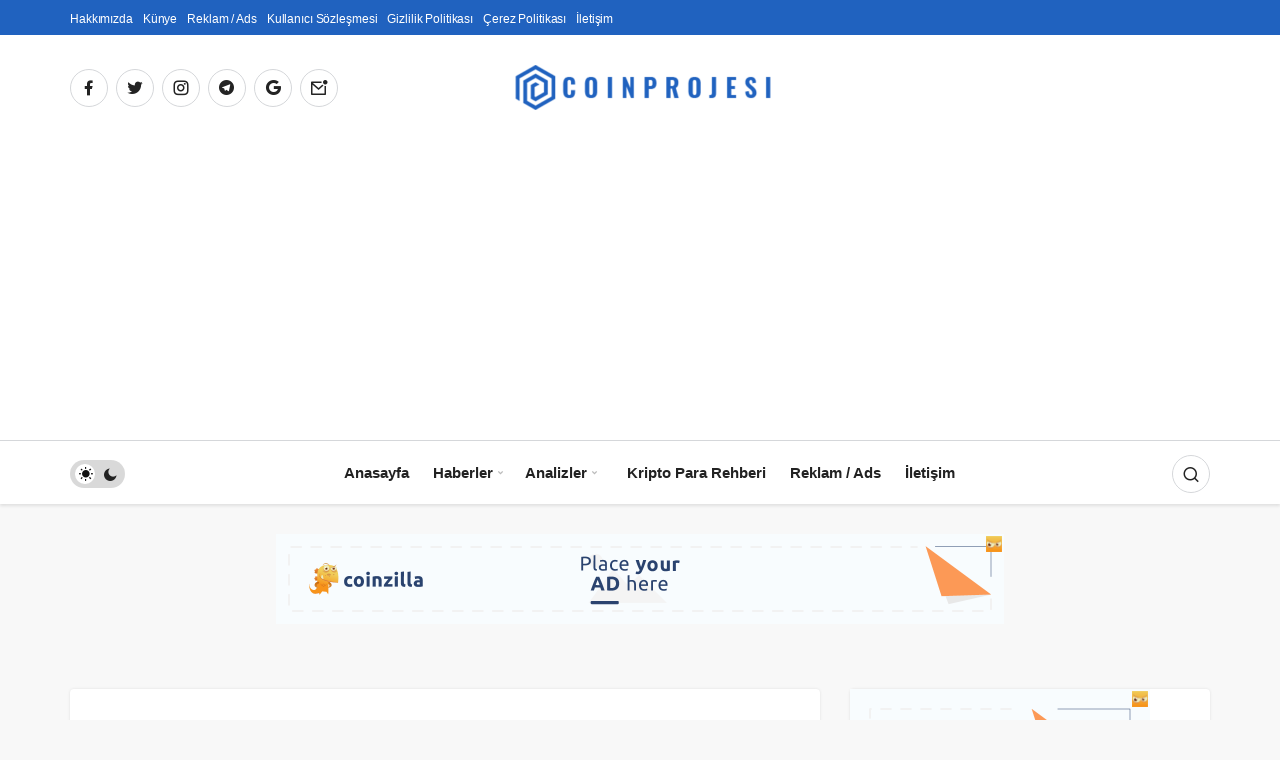

--- FILE ---
content_type: text/html; charset=UTF-8
request_url: https://coinprojesi.com/doge-killer-leash-fiyat-tahmini-21-subat-2023/
body_size: 21992
content:
<!DOCTYPE html>
<html lang="tr" class="" prefix="og: https://ogp.me/ns#" >
<head>
	<link rel="profile" href="https://gmpg.org/xfn/11" />
	<link rel="pingback" href="https://coinprojesi.com/xmlrpc.php" />
	<meta charset="UTF-8">
	<meta name="viewport" content="width=device-width, initial-scale=1, minimum-scale=1">

	<meta http-equiv="X-UA-Compatible" content="IE=edge">
			<style>img:is([sizes="auto" i], [sizes^="auto," i]) { contain-intrinsic-size: 3000px 1500px }</style>
	
<!-- Rank Math PRO tarafından Arama Motoru Optimizasyonu - https://rankmath.com/ -->
<title>DOGE Killer (LEASH) Fiyat Değerlendirmesi: 21 Şubat 2023</title>
<meta name="description" content="Son zamanlarda, kripto para piyasasında özellikle Dogecoin (DOGE) ve Safemoon (SAFEMOON) gibi popüler varlıkların yanı sıra, son dönemde piyasaya sürülen Doge"/>
<meta name="robots" content="follow, index, max-snippet:-1, max-video-preview:-1, max-image-preview:large"/>
<link rel="canonical" href="https://coinprojesi.com/doge-killer-leash-fiyat-tahmini-21-subat-2023/" />
<meta property="og:locale" content="tr_TR" />
<meta property="og:type" content="article" />
<meta property="og:title" content="DOGE Killer (LEASH) Fiyat Değerlendirmesi: 21 Şubat 2023" />
<meta property="og:description" content="Son zamanlarda, kripto para piyasasında özellikle Dogecoin (DOGE) ve Safemoon (SAFEMOON) gibi popüler varlıkların yanı sıra, son dönemde piyasaya sürülen Doge" />
<meta property="og:url" content="https://coinprojesi.com/doge-killer-leash-fiyat-tahmini-21-subat-2023/" />
<meta property="og:site_name" content="Coin Projesi" />
<meta property="article:tag" content="DOGE Killer fiyat tahmini" />
<meta property="article:tag" content="LEASH fiyat tahmini" />
<meta property="article:section" content="Altcoin Analizleri" />
<meta property="og:updated_time" content="2023-02-21T13:28:49+03:00" />
<meta property="og:image" content="https://coinprojesi.com/wp-content/uploads/2023/02/leash-coinprojesi.jpg" />
<meta property="og:image:secure_url" content="https://coinprojesi.com/wp-content/uploads/2023/02/leash-coinprojesi.jpg" />
<meta property="og:image:width" content="777" />
<meta property="og:image:height" content="400" />
<meta property="og:image:alt" content="leash" />
<meta property="og:image:type" content="image/jpeg" />
<meta property="article:published_time" content="2023-02-21T13:28:44+03:00" />
<meta property="article:modified_time" content="2023-02-21T13:28:49+03:00" />
<meta name="twitter:card" content="summary_large_image" />
<meta name="twitter:title" content="DOGE Killer (LEASH) Fiyat Değerlendirmesi: 21 Şubat 2023" />
<meta name="twitter:description" content="Son zamanlarda, kripto para piyasasında özellikle Dogecoin (DOGE) ve Safemoon (SAFEMOON) gibi popüler varlıkların yanı sıra, son dönemde piyasaya sürülen Doge" />
<meta name="twitter:image" content="https://coinprojesi.com/wp-content/uploads/2023/02/leash-coinprojesi.jpg" />
<meta name="twitter:label1" content="Yazan" />
<meta name="twitter:data1" content="TURGAY AYNUR" />
<meta name="twitter:label2" content="Okuma süresi" />
<meta name="twitter:data2" content="3 dakika" />
<script type="application/ld+json" class="rank-math-schema-pro">{"@context":"https://schema.org","@graph":[{"@type":["NewsMediaOrganization","Organization"],"@id":"https://coinprojesi.com/#organization","name":"AT\u0130LLA DEM\u0130R","url":"https://coinprojesi.com","logo":{"@type":"ImageObject","@id":"https://coinprojesi.com/#logo","url":"https://coinprojesi.com/wp-content/uploads/2021/05/coinprojesicomlogo1.png","contentUrl":"https://coinprojesi.com/wp-content/uploads/2021/05/coinprojesicomlogo1.png","caption":"Coin Projesi","inLanguage":"tr","width":"512","height":"555"}},{"@type":"WebSite","@id":"https://coinprojesi.com/#website","url":"https://coinprojesi.com","name":"Coin Projesi","publisher":{"@id":"https://coinprojesi.com/#organization"},"inLanguage":"tr"},{"@type":"ImageObject","@id":"https://coinprojesi.com/wp-content/uploads/2023/02/leash-coinprojesi.jpg","url":"https://coinprojesi.com/wp-content/uploads/2023/02/leash-coinprojesi.jpg","width":"777","height":"400","inLanguage":"tr"},{"@type":"BreadcrumbList","@id":"https://coinprojesi.com/doge-killer-leash-fiyat-tahmini-21-subat-2023/#breadcrumb","itemListElement":[{"@type":"ListItem","position":"1","item":{"@id":"https://coinprojesi.com","name":"Anasayfa"}},{"@type":"ListItem","position":"2","item":{"@id":"https://coinprojesi.com/doge-killer-leash-fiyat-tahmini-21-subat-2023/","name":"DOGE Killer (LEASH) Fiyat De\u011ferlendirmesi: 21 \u015eubat 2023"}}]},{"@type":"WebPage","@id":"https://coinprojesi.com/doge-killer-leash-fiyat-tahmini-21-subat-2023/#webpage","url":"https://coinprojesi.com/doge-killer-leash-fiyat-tahmini-21-subat-2023/","name":"DOGE Killer (LEASH) Fiyat De\u011ferlendirmesi: 21 \u015eubat 2023","datePublished":"2023-02-21T13:28:44+03:00","dateModified":"2023-02-21T13:28:49+03:00","isPartOf":{"@id":"https://coinprojesi.com/#website"},"primaryImageOfPage":{"@id":"https://coinprojesi.com/wp-content/uploads/2023/02/leash-coinprojesi.jpg"},"inLanguage":"tr","breadcrumb":{"@id":"https://coinprojesi.com/doge-killer-leash-fiyat-tahmini-21-subat-2023/#breadcrumb"}},{"@type":"Person","@id":"https://coinprojesi.com/yazar/turgayaynur/","name":"TURGAY AYNUR","url":"https://coinprojesi.com/yazar/turgayaynur/","image":{"@type":"ImageObject","@id":"https://coinprojesi.com/wp-content/uploads/2021/11/TURGAY-AYNUR_avatar-96x96.jpg","url":"https://coinprojesi.com/wp-content/uploads/2021/11/TURGAY-AYNUR_avatar-96x96.jpg","caption":"TURGAY AYNUR","inLanguage":"tr"},"sameAs":["https://coinprojesi.com"],"worksFor":{"@id":"https://coinprojesi.com/#organization"}},{"@type":"NewsArticle","headline":"DOGE Killer (LEASH) Fiyat De\u011ferlendirmesi: 21 \u015eubat 2023","keywords":"leash","datePublished":"2023-02-21T13:28:44+03:00","dateModified":"2023-02-21T13:28:49+03:00","author":{"@id":"https://coinprojesi.com/yazar/turgayaynur/","name":"TURGAY AYNUR"},"publisher":{"@id":"https://coinprojesi.com/#organization"},"description":"Son zamanlarda, kripto para piyasas\u0131nda \u00f6zellikle Dogecoin (DOGE) ve Safemoon (SAFEMOON) gibi pop\u00fcler varl\u0131klar\u0131n yan\u0131 s\u0131ra, son d\u00f6nemde piyasaya s\u00fcr\u00fclen Doge","copyrightYear":"2023","copyrightHolder":{"@id":"https://coinprojesi.com/#organization"},"name":"DOGE Killer (LEASH) Fiyat De\u011ferlendirmesi: 21 \u015eubat 2023","@id":"https://coinprojesi.com/doge-killer-leash-fiyat-tahmini-21-subat-2023/#richSnippet","isPartOf":{"@id":"https://coinprojesi.com/doge-killer-leash-fiyat-tahmini-21-subat-2023/#webpage"},"image":{"@id":"https://coinprojesi.com/wp-content/uploads/2023/02/leash-coinprojesi.jpg"},"inLanguage":"tr","mainEntityOfPage":{"@id":"https://coinprojesi.com/doge-killer-leash-fiyat-tahmini-21-subat-2023/#webpage"}}]}</script>
<!-- /Rank Math WordPress SEO eklentisi -->

<link rel="alternate" type="application/rss+xml" title="Coin Projesi &raquo; akışı" href="https://coinprojesi.com/feed/" />
<link rel="alternate" type="application/rss+xml" title="Coin Projesi &raquo; yorum akışı" href="https://coinprojesi.com/comments/feed/" />
<link rel="alternate" type="application/rss+xml" title="Coin Projesi &raquo; DOGE Killer (LEASH) Fiyat Değerlendirmesi: 21 Şubat 2023 yorum akışı" href="https://coinprojesi.com/doge-killer-leash-fiyat-tahmini-21-subat-2023/feed/" />
<script>
window._wpemojiSettings = {"baseUrl":"https:\/\/s.w.org\/images\/core\/emoji\/16.0.1\/72x72\/","ext":".png","svgUrl":"https:\/\/s.w.org\/images\/core\/emoji\/16.0.1\/svg\/","svgExt":".svg","source":{"concatemoji":"https:\/\/coinprojesi.com\/wp-includes\/js\/wp-emoji-release.min.js?ver=6.8.3"}};
/*! This file is auto-generated */
!function(s,n){var o,i,e;function c(e){try{var t={supportTests:e,timestamp:(new Date).valueOf()};sessionStorage.setItem(o,JSON.stringify(t))}catch(e){}}function p(e,t,n){e.clearRect(0,0,e.canvas.width,e.canvas.height),e.fillText(t,0,0);var t=new Uint32Array(e.getImageData(0,0,e.canvas.width,e.canvas.height).data),a=(e.clearRect(0,0,e.canvas.width,e.canvas.height),e.fillText(n,0,0),new Uint32Array(e.getImageData(0,0,e.canvas.width,e.canvas.height).data));return t.every(function(e,t){return e===a[t]})}function u(e,t){e.clearRect(0,0,e.canvas.width,e.canvas.height),e.fillText(t,0,0);for(var n=e.getImageData(16,16,1,1),a=0;a<n.data.length;a++)if(0!==n.data[a])return!1;return!0}function f(e,t,n,a){switch(t){case"flag":return n(e,"\ud83c\udff3\ufe0f\u200d\u26a7\ufe0f","\ud83c\udff3\ufe0f\u200b\u26a7\ufe0f")?!1:!n(e,"\ud83c\udde8\ud83c\uddf6","\ud83c\udde8\u200b\ud83c\uddf6")&&!n(e,"\ud83c\udff4\udb40\udc67\udb40\udc62\udb40\udc65\udb40\udc6e\udb40\udc67\udb40\udc7f","\ud83c\udff4\u200b\udb40\udc67\u200b\udb40\udc62\u200b\udb40\udc65\u200b\udb40\udc6e\u200b\udb40\udc67\u200b\udb40\udc7f");case"emoji":return!a(e,"\ud83e\udedf")}return!1}function g(e,t,n,a){var r="undefined"!=typeof WorkerGlobalScope&&self instanceof WorkerGlobalScope?new OffscreenCanvas(300,150):s.createElement("canvas"),o=r.getContext("2d",{willReadFrequently:!0}),i=(o.textBaseline="top",o.font="600 32px Arial",{});return e.forEach(function(e){i[e]=t(o,e,n,a)}),i}function t(e){var t=s.createElement("script");t.src=e,t.defer=!0,s.head.appendChild(t)}"undefined"!=typeof Promise&&(o="wpEmojiSettingsSupports",i=["flag","emoji"],n.supports={everything:!0,everythingExceptFlag:!0},e=new Promise(function(e){s.addEventListener("DOMContentLoaded",e,{once:!0})}),new Promise(function(t){var n=function(){try{var e=JSON.parse(sessionStorage.getItem(o));if("object"==typeof e&&"number"==typeof e.timestamp&&(new Date).valueOf()<e.timestamp+604800&&"object"==typeof e.supportTests)return e.supportTests}catch(e){}return null}();if(!n){if("undefined"!=typeof Worker&&"undefined"!=typeof OffscreenCanvas&&"undefined"!=typeof URL&&URL.createObjectURL&&"undefined"!=typeof Blob)try{var e="postMessage("+g.toString()+"("+[JSON.stringify(i),f.toString(),p.toString(),u.toString()].join(",")+"));",a=new Blob([e],{type:"text/javascript"}),r=new Worker(URL.createObjectURL(a),{name:"wpTestEmojiSupports"});return void(r.onmessage=function(e){c(n=e.data),r.terminate(),t(n)})}catch(e){}c(n=g(i,f,p,u))}t(n)}).then(function(e){for(var t in e)n.supports[t]=e[t],n.supports.everything=n.supports.everything&&n.supports[t],"flag"!==t&&(n.supports.everythingExceptFlag=n.supports.everythingExceptFlag&&n.supports[t]);n.supports.everythingExceptFlag=n.supports.everythingExceptFlag&&!n.supports.flag,n.DOMReady=!1,n.readyCallback=function(){n.DOMReady=!0}}).then(function(){return e}).then(function(){var e;n.supports.everything||(n.readyCallback(),(e=n.source||{}).concatemoji?t(e.concatemoji):e.wpemoji&&e.twemoji&&(t(e.twemoji),t(e.wpemoji)))}))}((window,document),window._wpemojiSettings);
</script>
<style id='wp-emoji-styles-inline-css'>

	img.wp-smiley, img.emoji {
		display: inline !important;
		border: none !important;
		box-shadow: none !important;
		height: 1em !important;
		width: 1em !important;
		margin: 0 0.07em !important;
		vertical-align: -0.1em !important;
		background: none !important;
		padding: 0 !important;
	}
</style>
<link rel='stylesheet' id='wp-block-library-css' href='https://coinprojesi.com/wp-includes/css/dist/block-library/style.min.css?ver=6.8.3' media='all' />
<style id='wp-block-library-theme-inline-css'>
.wp-block-audio :where(figcaption){color:#555;font-size:13px;text-align:center}.is-dark-theme .wp-block-audio :where(figcaption){color:#ffffffa6}.wp-block-audio{margin:0 0 1em}.wp-block-code{border:1px solid #ccc;border-radius:4px;font-family:Menlo,Consolas,monaco,monospace;padding:.8em 1em}.wp-block-embed :where(figcaption){color:#555;font-size:13px;text-align:center}.is-dark-theme .wp-block-embed :where(figcaption){color:#ffffffa6}.wp-block-embed{margin:0 0 1em}.blocks-gallery-caption{color:#555;font-size:13px;text-align:center}.is-dark-theme .blocks-gallery-caption{color:#ffffffa6}:root :where(.wp-block-image figcaption){color:#555;font-size:13px;text-align:center}.is-dark-theme :root :where(.wp-block-image figcaption){color:#ffffffa6}.wp-block-image{margin:0 0 1em}.wp-block-pullquote{border-bottom:4px solid;border-top:4px solid;color:currentColor;margin-bottom:1.75em}.wp-block-pullquote cite,.wp-block-pullquote footer,.wp-block-pullquote__citation{color:currentColor;font-size:.8125em;font-style:normal;text-transform:uppercase}.wp-block-quote{border-left:.25em solid;margin:0 0 1.75em;padding-left:1em}.wp-block-quote cite,.wp-block-quote footer{color:currentColor;font-size:.8125em;font-style:normal;position:relative}.wp-block-quote:where(.has-text-align-right){border-left:none;border-right:.25em solid;padding-left:0;padding-right:1em}.wp-block-quote:where(.has-text-align-center){border:none;padding-left:0}.wp-block-quote.is-large,.wp-block-quote.is-style-large,.wp-block-quote:where(.is-style-plain){border:none}.wp-block-search .wp-block-search__label{font-weight:700}.wp-block-search__button{border:1px solid #ccc;padding:.375em .625em}:where(.wp-block-group.has-background){padding:1.25em 2.375em}.wp-block-separator.has-css-opacity{opacity:.4}.wp-block-separator{border:none;border-bottom:2px solid;margin-left:auto;margin-right:auto}.wp-block-separator.has-alpha-channel-opacity{opacity:1}.wp-block-separator:not(.is-style-wide):not(.is-style-dots){width:100px}.wp-block-separator.has-background:not(.is-style-dots){border-bottom:none;height:1px}.wp-block-separator.has-background:not(.is-style-wide):not(.is-style-dots){height:2px}.wp-block-table{margin:0 0 1em}.wp-block-table td,.wp-block-table th{word-break:normal}.wp-block-table :where(figcaption){color:#555;font-size:13px;text-align:center}.is-dark-theme .wp-block-table :where(figcaption){color:#ffffffa6}.wp-block-video :where(figcaption){color:#555;font-size:13px;text-align:center}.is-dark-theme .wp-block-video :where(figcaption){color:#ffffffa6}.wp-block-video{margin:0 0 1em}:root :where(.wp-block-template-part.has-background){margin-bottom:0;margin-top:0;padding:1.25em 2.375em}
</style>
<style id='global-styles-inline-css'>
:root{--wp--preset--aspect-ratio--square: 1;--wp--preset--aspect-ratio--4-3: 4/3;--wp--preset--aspect-ratio--3-4: 3/4;--wp--preset--aspect-ratio--3-2: 3/2;--wp--preset--aspect-ratio--2-3: 2/3;--wp--preset--aspect-ratio--16-9: 16/9;--wp--preset--aspect-ratio--9-16: 9/16;--wp--preset--color--black: #000000;--wp--preset--color--cyan-bluish-gray: #abb8c3;--wp--preset--color--white: #ffffff;--wp--preset--color--pale-pink: #f78da7;--wp--preset--color--vivid-red: #cf2e2e;--wp--preset--color--luminous-vivid-orange: #ff6900;--wp--preset--color--luminous-vivid-amber: #fcb900;--wp--preset--color--light-green-cyan: #7bdcb5;--wp--preset--color--vivid-green-cyan: #00d084;--wp--preset--color--pale-cyan-blue: #8ed1fc;--wp--preset--color--vivid-cyan-blue: #0693e3;--wp--preset--color--vivid-purple: #9b51e0;--wp--preset--gradient--vivid-cyan-blue-to-vivid-purple: linear-gradient(135deg,rgba(6,147,227,1) 0%,rgb(155,81,224) 100%);--wp--preset--gradient--light-green-cyan-to-vivid-green-cyan: linear-gradient(135deg,rgb(122,220,180) 0%,rgb(0,208,130) 100%);--wp--preset--gradient--luminous-vivid-amber-to-luminous-vivid-orange: linear-gradient(135deg,rgba(252,185,0,1) 0%,rgba(255,105,0,1) 100%);--wp--preset--gradient--luminous-vivid-orange-to-vivid-red: linear-gradient(135deg,rgba(255,105,0,1) 0%,rgb(207,46,46) 100%);--wp--preset--gradient--very-light-gray-to-cyan-bluish-gray: linear-gradient(135deg,rgb(238,238,238) 0%,rgb(169,184,195) 100%);--wp--preset--gradient--cool-to-warm-spectrum: linear-gradient(135deg,rgb(74,234,220) 0%,rgb(151,120,209) 20%,rgb(207,42,186) 40%,rgb(238,44,130) 60%,rgb(251,105,98) 80%,rgb(254,248,76) 100%);--wp--preset--gradient--blush-light-purple: linear-gradient(135deg,rgb(255,206,236) 0%,rgb(152,150,240) 100%);--wp--preset--gradient--blush-bordeaux: linear-gradient(135deg,rgb(254,205,165) 0%,rgb(254,45,45) 50%,rgb(107,0,62) 100%);--wp--preset--gradient--luminous-dusk: linear-gradient(135deg,rgb(255,203,112) 0%,rgb(199,81,192) 50%,rgb(65,88,208) 100%);--wp--preset--gradient--pale-ocean: linear-gradient(135deg,rgb(255,245,203) 0%,rgb(182,227,212) 50%,rgb(51,167,181) 100%);--wp--preset--gradient--electric-grass: linear-gradient(135deg,rgb(202,248,128) 0%,rgb(113,206,126) 100%);--wp--preset--gradient--midnight: linear-gradient(135deg,rgb(2,3,129) 0%,rgb(40,116,252) 100%);--wp--preset--font-size--small: 13px;--wp--preset--font-size--medium: 20px;--wp--preset--font-size--large: 36px;--wp--preset--font-size--x-large: 42px;--wp--preset--spacing--20: 0.44rem;--wp--preset--spacing--30: 0.67rem;--wp--preset--spacing--40: 1rem;--wp--preset--spacing--50: 1.5rem;--wp--preset--spacing--60: 2.25rem;--wp--preset--spacing--70: 3.38rem;--wp--preset--spacing--80: 5.06rem;--wp--preset--shadow--natural: 6px 6px 9px rgba(0, 0, 0, 0.2);--wp--preset--shadow--deep: 12px 12px 50px rgba(0, 0, 0, 0.4);--wp--preset--shadow--sharp: 6px 6px 0px rgba(0, 0, 0, 0.2);--wp--preset--shadow--outlined: 6px 6px 0px -3px rgba(255, 255, 255, 1), 6px 6px rgba(0, 0, 0, 1);--wp--preset--shadow--crisp: 6px 6px 0px rgba(0, 0, 0, 1);}:where(.is-layout-flex){gap: 0.5em;}:where(.is-layout-grid){gap: 0.5em;}body .is-layout-flex{display: flex;}.is-layout-flex{flex-wrap: wrap;align-items: center;}.is-layout-flex > :is(*, div){margin: 0;}body .is-layout-grid{display: grid;}.is-layout-grid > :is(*, div){margin: 0;}:where(.wp-block-columns.is-layout-flex){gap: 2em;}:where(.wp-block-columns.is-layout-grid){gap: 2em;}:where(.wp-block-post-template.is-layout-flex){gap: 1.25em;}:where(.wp-block-post-template.is-layout-grid){gap: 1.25em;}.has-black-color{color: var(--wp--preset--color--black) !important;}.has-cyan-bluish-gray-color{color: var(--wp--preset--color--cyan-bluish-gray) !important;}.has-white-color{color: var(--wp--preset--color--white) !important;}.has-pale-pink-color{color: var(--wp--preset--color--pale-pink) !important;}.has-vivid-red-color{color: var(--wp--preset--color--vivid-red) !important;}.has-luminous-vivid-orange-color{color: var(--wp--preset--color--luminous-vivid-orange) !important;}.has-luminous-vivid-amber-color{color: var(--wp--preset--color--luminous-vivid-amber) !important;}.has-light-green-cyan-color{color: var(--wp--preset--color--light-green-cyan) !important;}.has-vivid-green-cyan-color{color: var(--wp--preset--color--vivid-green-cyan) !important;}.has-pale-cyan-blue-color{color: var(--wp--preset--color--pale-cyan-blue) !important;}.has-vivid-cyan-blue-color{color: var(--wp--preset--color--vivid-cyan-blue) !important;}.has-vivid-purple-color{color: var(--wp--preset--color--vivid-purple) !important;}.has-black-background-color{background-color: var(--wp--preset--color--black) !important;}.has-cyan-bluish-gray-background-color{background-color: var(--wp--preset--color--cyan-bluish-gray) !important;}.has-white-background-color{background-color: var(--wp--preset--color--white) !important;}.has-pale-pink-background-color{background-color: var(--wp--preset--color--pale-pink) !important;}.has-vivid-red-background-color{background-color: var(--wp--preset--color--vivid-red) !important;}.has-luminous-vivid-orange-background-color{background-color: var(--wp--preset--color--luminous-vivid-orange) !important;}.has-luminous-vivid-amber-background-color{background-color: var(--wp--preset--color--luminous-vivid-amber) !important;}.has-light-green-cyan-background-color{background-color: var(--wp--preset--color--light-green-cyan) !important;}.has-vivid-green-cyan-background-color{background-color: var(--wp--preset--color--vivid-green-cyan) !important;}.has-pale-cyan-blue-background-color{background-color: var(--wp--preset--color--pale-cyan-blue) !important;}.has-vivid-cyan-blue-background-color{background-color: var(--wp--preset--color--vivid-cyan-blue) !important;}.has-vivid-purple-background-color{background-color: var(--wp--preset--color--vivid-purple) !important;}.has-black-border-color{border-color: var(--wp--preset--color--black) !important;}.has-cyan-bluish-gray-border-color{border-color: var(--wp--preset--color--cyan-bluish-gray) !important;}.has-white-border-color{border-color: var(--wp--preset--color--white) !important;}.has-pale-pink-border-color{border-color: var(--wp--preset--color--pale-pink) !important;}.has-vivid-red-border-color{border-color: var(--wp--preset--color--vivid-red) !important;}.has-luminous-vivid-orange-border-color{border-color: var(--wp--preset--color--luminous-vivid-orange) !important;}.has-luminous-vivid-amber-border-color{border-color: var(--wp--preset--color--luminous-vivid-amber) !important;}.has-light-green-cyan-border-color{border-color: var(--wp--preset--color--light-green-cyan) !important;}.has-vivid-green-cyan-border-color{border-color: var(--wp--preset--color--vivid-green-cyan) !important;}.has-pale-cyan-blue-border-color{border-color: var(--wp--preset--color--pale-cyan-blue) !important;}.has-vivid-cyan-blue-border-color{border-color: var(--wp--preset--color--vivid-cyan-blue) !important;}.has-vivid-purple-border-color{border-color: var(--wp--preset--color--vivid-purple) !important;}.has-vivid-cyan-blue-to-vivid-purple-gradient-background{background: var(--wp--preset--gradient--vivid-cyan-blue-to-vivid-purple) !important;}.has-light-green-cyan-to-vivid-green-cyan-gradient-background{background: var(--wp--preset--gradient--light-green-cyan-to-vivid-green-cyan) !important;}.has-luminous-vivid-amber-to-luminous-vivid-orange-gradient-background{background: var(--wp--preset--gradient--luminous-vivid-amber-to-luminous-vivid-orange) !important;}.has-luminous-vivid-orange-to-vivid-red-gradient-background{background: var(--wp--preset--gradient--luminous-vivid-orange-to-vivid-red) !important;}.has-very-light-gray-to-cyan-bluish-gray-gradient-background{background: var(--wp--preset--gradient--very-light-gray-to-cyan-bluish-gray) !important;}.has-cool-to-warm-spectrum-gradient-background{background: var(--wp--preset--gradient--cool-to-warm-spectrum) !important;}.has-blush-light-purple-gradient-background{background: var(--wp--preset--gradient--blush-light-purple) !important;}.has-blush-bordeaux-gradient-background{background: var(--wp--preset--gradient--blush-bordeaux) !important;}.has-luminous-dusk-gradient-background{background: var(--wp--preset--gradient--luminous-dusk) !important;}.has-pale-ocean-gradient-background{background: var(--wp--preset--gradient--pale-ocean) !important;}.has-electric-grass-gradient-background{background: var(--wp--preset--gradient--electric-grass) !important;}.has-midnight-gradient-background{background: var(--wp--preset--gradient--midnight) !important;}.has-small-font-size{font-size: var(--wp--preset--font-size--small) !important;}.has-medium-font-size{font-size: var(--wp--preset--font-size--medium) !important;}.has-large-font-size{font-size: var(--wp--preset--font-size--large) !important;}.has-x-large-font-size{font-size: var(--wp--preset--font-size--x-large) !important;}
:where(.wp-block-post-template.is-layout-flex){gap: 1.25em;}:where(.wp-block-post-template.is-layout-grid){gap: 1.25em;}
:where(.wp-block-columns.is-layout-flex){gap: 2em;}:where(.wp-block-columns.is-layout-grid){gap: 2em;}
:root :where(.wp-block-pullquote){font-size: 1.5em;line-height: 1.6;}
</style>
<link rel='stylesheet' id='ez-toc-css' href='https://coinprojesi.com/wp-content/plugins/easy-table-of-contents/assets/css/screen.min.css?ver=2.0.76' media='all' />
<style id='ez-toc-inline-css'>
div#ez-toc-container .ez-toc-title {font-size: 120%;}div#ez-toc-container .ez-toc-title {font-weight: 500;}div#ez-toc-container ul li , div#ez-toc-container ul li a {font-size: 95%;}div#ez-toc-container ul li , div#ez-toc-container ul li a {font-weight: 500;}div#ez-toc-container nav ul ul li {font-size: 90%;}
.ez-toc-container-direction {direction: ltr;}.ez-toc-counter ul{counter-reset: item ;}.ez-toc-counter nav ul li a::before {content: counters(item, '.', decimal) '. ';display: inline-block;counter-increment: item;flex-grow: 0;flex-shrink: 0;margin-right: .2em; float: left; }.ez-toc-widget-direction {direction: ltr;}.ez-toc-widget-container ul{counter-reset: item ;}.ez-toc-widget-container nav ul li a::before {content: counters(item, '.', decimal) '. ';display: inline-block;counter-increment: item;flex-grow: 0;flex-shrink: 0;margin-right: .2em; float: left; }
</style>
<link rel='stylesheet' id='geoit-front-end-css' href='https://coinprojesi.com/wp-content/themes/geoit/assets/css/front-end.min.css?ver=8.6' media='all' />
<style id='geoit-front-end-inline-css'>
 #wrapper{min-height:100vh;display:flex;flex-direction:column;overflow:hidden;overflow:clip}#inner-wrap{flex:1 0 auto}:root{--theme_radius:4px;--theme_radius2:4px}.geo_homepage_1col{overflow:unset;border-radius:0 !important}:root{--theme_font:-apple-system,BlinkMacSystemFont,"Segoe UI",Roboto,Oxygen,Oxygen-Sans,Ubuntu,Cantarell,"Helvetica Neue","Open Sans",sans-serif;--theme_font_2:-apple-system,BlinkMacSystemFont,"Segoe UI",Roboto,Oxygen,Oxygen-Sans,Ubuntu,Cantarell,"Helvetica Neue","Open Sans",sans-serif}:root{--theme_color:#2062bf}
</style>
<link rel='stylesheet' id='geoit-helpers-css' href='https://coinprojesi.com/wp-content/themes/geoit/assets/css/geoit-helpers.min.css?ver=8.6' media='all' />
<link rel='stylesheet' id='geoit-dark-css' href='https://coinprojesi.com/wp-content/themes/geoit/assets/css/geoit-dark.min.css?ver=8.6' media='all' />
<link rel='stylesheet' id='geoit-single-css' href='https://coinprojesi.com/wp-content/themes/geoit/assets/css/geoit-single.min.css?ver=8.6' media='all' />
<link rel='stylesheet' id='geoit-vc-css' href='https://coinprojesi.com/wp-content/themes/geoit/assets/css/geoit-builder.min.css?ver=8.6' media='all' />
<script src="https://coinprojesi.com/wp-includes/js/jquery/jquery.min.js?ver=3.7.1" id="jquery-core-js"></script>
<script src="https://coinprojesi.com/wp-content/themes/geoit/assets/js/comment-reply.min.js?ver=6.8.3" id="comment-reply-js"></script>
<script></script><link rel="https://api.w.org/" href="https://coinprojesi.com/wp-json/" /><link rel="alternate" title="JSON" type="application/json" href="https://coinprojesi.com/wp-json/wp/v2/posts/22329" /><link rel="EditURI" type="application/rsd+xml" title="RSD" href="https://coinprojesi.com/xmlrpc.php?rsd" />
<meta name="generator" content="WordPress 6.8.3" />
<link rel='shortlink' href='https://coinprojesi.com/?p=22329' />
<link rel="alternate" title="oEmbed (JSON)" type="application/json+oembed" href="https://coinprojesi.com/wp-json/oembed/1.0/embed?url=https%3A%2F%2Fcoinprojesi.com%2Fdoge-killer-leash-fiyat-tahmini-21-subat-2023%2F" />
<link rel="alternate" title="oEmbed (XML)" type="text/xml+oembed" href="https://coinprojesi.com/wp-json/oembed/1.0/embed?url=https%3A%2F%2Fcoinprojesi.com%2Fdoge-killer-leash-fiyat-tahmini-21-subat-2023%2F&#038;format=xml" />
<script
        src="https://coinzillatag.com/lib/header.js">
</script>
<script>
        window.coinzilla_header = window.coinzilla_header || [];
        function czilla() {coinzilla_header.push(arguments);}
        czilla('31761376c486973e582');
</script>

<script
        src="https://coinzillatag.com/lib/sticky.js">
</script>
<script>
        window.coinzilla_sticky = window.coinzilla_sticky || [];
        function czilla() {coinzilla_sticky.push(arguments);}
        czilla('8586130be65a61a998');
 </script> <meta name="description" content="Son dönemde, bazı kripto paraların değer kaybettiği görülse de, birçok kripto para birimi hala yükseliş trendinde. Piyasada genel olarak yüksek bir ta" />				<script id="geoit-theme-schema" type='application/ld+json'>{"@context":"http:\/\/schema.org","@type":"Article","mainEntityOfPage":{"@type":"WebPage","@id":"https:\/\/coinprojesi.com\/doge-killer-leash-fiyat-tahmini-21-subat-2023\/"},"publisher":{"@type":"Organization","url":"https:\/\/coinprojesi.com","name":"Coin Projesi","logo":{"@type":"ImageObject","url":"https:\/\/coinprojesi.com\/wp-content\/uploads\/2021\/05\/coinprojesicomlogo-e1630324710441.png"}},"headline":"DOGE Killer (LEASH) Fiyat De\u011ferlendirmesi: 21 \u015eubat 2023","author":{"@type":"Person","name":"TURGAY AYNUR","url":"https:\/\/coinprojesi.com\/yazar\/turgayaynur\/"},"datePublished":"2023-02-21T13:28:44+03:00","image":{"@type":"ImageObject","url":"https:\/\/coinprojesi.com\/wp-content\/uploads\/2023\/02\/leash-coinprojesi.jpg"},"dateModified":"2023-02-21T13:28:49+03:00","description":"Son d\u00f6nemde, baz\u0131 kripto paralar\u0131n de\u011fer kaybetti\u011fi g\u00f6r\u00fclse de, bir\u00e7ok kripto para birimi hala y\u00fckseli\u015f&#46;&#46;&#46;"}</script>
			<script async src="https://pagead2.googlesyndication.com/pagead/js/adsbygoogle.js?client=ca-pub-6451429652961587"
     crossorigin="anonymous"></script>

<meta name="coinzilla" content="c480f87f11b74be6e0975d31891a85e2" />			<script type="text/javascript">
				try{if('undefined'!=typeof localStorage){var skin=localStorage.getItem('geoit_skin'),html=document.getElementsByTagName('html')[0].classList;if(skin=='dark'){html.add('dark-mode')}else if(skin=='light'){html.remove('dark-mode')}}}catch(e){console.log(e)}
			</script>
			<meta name="theme-color" content="#2062bf" /><style id="geoit-dark-inline-css">.dark-mode .header__logo img, .dark-mode .header-mobile-center img, .dark-mode .header-layout-3 .geoit-logo-img{content:url(https://coinprojesi.com/wp-content/uploads/2021/05/coinprojesicomlogobeyaz.png)}</style><meta name="generator" content="Elementor 3.32.5; features: additional_custom_breakpoints; settings: css_print_method-external, google_font-enabled, font_display-swap">
      <meta name="onesignal" content="wordpress-plugin"/>
            <script>

      window.OneSignalDeferred = window.OneSignalDeferred || [];

      OneSignalDeferred.push(function(OneSignal) {
        var oneSignal_options = {};
        window._oneSignalInitOptions = oneSignal_options;

        oneSignal_options['serviceWorkerParam'] = { scope: '/wp-content/plugins/onesignal-free-web-push-notifications/sdk_files/push/onesignal/' };
oneSignal_options['serviceWorkerPath'] = 'OneSignalSDKWorker.js';

        OneSignal.Notifications.setDefaultUrl("https://coinprojesi.com");

        oneSignal_options['wordpress'] = true;
oneSignal_options['appId'] = '78520aaa-8c37-4bd1-b786-1b0f7035682e';
oneSignal_options['allowLocalhostAsSecureOrigin'] = true;
oneSignal_options['welcomeNotification'] = { };
oneSignal_options['welcomeNotification']['title'] = "";
oneSignal_options['welcomeNotification']['message'] = "Abone Olduğunuz İçin Teşekkürler!";
oneSignal_options['path'] = "https://coinprojesi.com/wp-content/plugins/onesignal-free-web-push-notifications/sdk_files/";
oneSignal_options['safari_web_id'] = "web.onesignal.auto.1560ab56-4a76-4fcb-b8cd-3f5423fe1d6c";
oneSignal_options['persistNotification'] = true;
oneSignal_options['promptOptions'] = { };
oneSignal_options['promptOptions']['actionMessage'] = "Kripto Para Haber, Yorum ve Analizler Anında Size Gelsin!";
oneSignal_options['promptOptions']['acceptButtonText'] = "İZİN VER";
oneSignal_options['promptOptions']['cancelButtonText'] = "HAYIR";
oneSignal_options['notifyButton'] = { };
oneSignal_options['notifyButton']['enable'] = true;
oneSignal_options['notifyButton']['position'] = 'bottom-left';
oneSignal_options['notifyButton']['theme'] = 'default';
oneSignal_options['notifyButton']['size'] = 'large';
oneSignal_options['notifyButton']['showCredit'] = false;
oneSignal_options['notifyButton']['text'] = {};
oneSignal_options['notifyButton']['text']['tip.state.unsubscribed'] = 'Tüm Gelişmelerden Haberdar Olmak İçin Bildirimleri Açın';
oneSignal_options['notifyButton']['text']['tip.state.subscribed'] = 'Bildirimlere Abone Oldunuz';
oneSignal_options['notifyButton']['text']['tip.state.blocked'] = 'Bildirimleri Engellediniz';
oneSignal_options['notifyButton']['text']['message.action.subscribed'] = 'Abone Olduğunuz İçin Teşekkürler!';
oneSignal_options['notifyButton']['text']['message.action.resubscribed'] = 'Bildirimlere Abone Olunuz.';
oneSignal_options['notifyButton']['text']['message.action.unsubscribed'] = 'Tekrar Bildirim Almayacaksınız.';
oneSignal_options['notifyButton']['text']['dialog.main.title'] = 'Site Bildirimlerini Yönetin.';
oneSignal_options['notifyButton']['text']['dialog.main.button.subscribe'] = 'ABONE OL';
oneSignal_options['notifyButton']['text']['dialog.main.button.unsubscribe'] = 'ABONELİKTEN ÇIK';
oneSignal_options['notifyButton']['text']['dialog.blocked.title'] = 'Bildirimlerin Engelini Kaldır';
oneSignal_options['notifyButton']['text']['dialog.blocked.message'] = 'Bildirimlere İzin Vermek İçin Şu Talimatları İzleyin;';
oneSignal_options['notifyButton']['offset'] = {};
              OneSignal.init(window._oneSignalInitOptions);
              OneSignal.Slidedown.promptPush()      });

      function documentInitOneSignal() {
        var oneSignal_elements = document.getElementsByClassName("OneSignal-prompt");

        var oneSignalLinkClickHandler = function(event) { OneSignal.Notifications.requestPermission(); event.preventDefault(); };        for(var i = 0; i < oneSignal_elements.length; i++)
          oneSignal_elements[i].addEventListener('click', oneSignalLinkClickHandler, false);
      }

      if (document.readyState === 'complete') {
           documentInitOneSignal();
      }
      else {
           window.addEventListener("load", function(event){
               documentInitOneSignal();
          });
      }
    </script>
			<style>
				.e-con.e-parent:nth-of-type(n+4):not(.e-lazyloaded):not(.e-no-lazyload),
				.e-con.e-parent:nth-of-type(n+4):not(.e-lazyloaded):not(.e-no-lazyload) * {
					background-image: none !important;
				}
				@media screen and (max-height: 1024px) {
					.e-con.e-parent:nth-of-type(n+3):not(.e-lazyloaded):not(.e-no-lazyload),
					.e-con.e-parent:nth-of-type(n+3):not(.e-lazyloaded):not(.e-no-lazyload) * {
						background-image: none !important;
					}
				}
				@media screen and (max-height: 640px) {
					.e-con.e-parent:nth-of-type(n+2):not(.e-lazyloaded):not(.e-no-lazyload),
					.e-con.e-parent:nth-of-type(n+2):not(.e-lazyloaded):not(.e-no-lazyload) * {
						background-image: none !important;
					}
				}
			</style>
			<meta name="generator" content="Powered by WPBakery Page Builder - drag and drop page builder for WordPress."/>
<link rel="icon" href="https://coinprojesi.com/wp-content/uploads/2021/05/coinprojesicomlogo1-150x150.png" sizes="32x32" />
<link rel="icon" href="https://coinprojesi.com/wp-content/uploads/2021/05/coinprojesicomlogo1.png" sizes="192x192" />
<link rel="apple-touch-icon" href="https://coinprojesi.com/wp-content/uploads/2021/05/coinprojesicomlogo1.png" />
<meta name="msapplication-TileImage" content="https://coinprojesi.com/wp-content/uploads/2021/05/coinprojesicomlogo1.png" />
<noscript><style> .wpb_animate_when_almost_visible { opacity: 1; }</style></noscript></head>
<body class="wp-singular post-template-default single single-post postid-22329 single-format-standard wp-theme-geoit infinite-disable sidebar-mobile-disable overlay-enable lazyload-enable  share-button-active slider-content-h-position-c wpb-js-composer js-comp-ver-8.4.1 vc_responsive elementor-default elementor-kit-23087">
	<div id="wrapper" class="site">
	<div class="header-31761376c486973e582"></div><header id="header" class="header-layout-3 ">
					<div class="header__top">
				<div class="container">
					<div class="header__row">
						<div class="header__top--left">
															<div class="menu-ust-container"><ul id="menu-ust" class="geo-top-menu"><li id="menu-item-25005" class="menu-item menu-item-type-post_type menu-item-object-page menu-item-25005"><a href="https://coinprojesi.com/hakkimizda/">Hakkımızda</a></li>
<li id="menu-item-25007" class="menu-item menu-item-type-post_type menu-item-object-page menu-item-25007"><a href="https://coinprojesi.com/kunye/">Künye</a></li>
<li id="menu-item-427" class="menu-item menu-item-type-post_type menu-item-object-page menu-item-427"><a href="https://coinprojesi.com/reklam/">Reklam / Ads</a></li>
<li id="menu-item-25006" class="menu-item menu-item-type-post_type menu-item-object-page menu-item-25006"><a href="https://coinprojesi.com/kullanici-sozlesmesi/">Kullanıcı Sözleşmesi</a></li>
<li id="menu-item-25008" class="menu-item menu-item-type-post_type menu-item-object-page menu-item-privacy-policy menu-item-25008"><a rel="privacy-policy" href="https://coinprojesi.com/gizlilik-politikasi/">Gizlilik Politikası</a></li>
<li id="menu-item-25004" class="menu-item menu-item-type-post_type menu-item-object-page menu-item-25004"><a href="https://coinprojesi.com/cerez-politikasi/">Çerez Politikası</a></li>
<li id="menu-item-449" class="menu-item menu-item-type-post_type menu-item-object-page menu-item-449"><a href="https://coinprojesi.com/iletisim/">İletişim</a></li>
</ul></div>													</div>
					</div>
				</div>
			</div>
				<div class="header__middle">
			<div class="container">
				<div class="header__row">
					<div class="header__middle--left">
						<div class="header__top--social"><ul><li><a rel="nofollow" title="Facebook" href="https://www.facebook.com/coinprojesi" ><i class="gi gi-facebook"  aria-hidden="true"></i></a></li><li><a rel="nofollow" title="Twitter" href="https://twitter.com/coinprojesi" ><i class="gi gi-twitter"  aria-hidden="true"></i></a></li><li><a rel="nofollow" title="İnstagram" href="https://www.instagram.com/coinprojesi/" ><i class="gi gi-instagram"  aria-hidden="true"></i></a></li><li><a rel="nofollow" title="Telegram" href="https://t.me/coinprojesi" ><i class="gi gi-telegram"  aria-hidden="true"></i></a></li><li><a rel="nofollow" title="Google News" href="https://news.google.com/publications/CAAqBwgKMLL6qQswpIXCAw?hl=tr&gl=TR&ceid=TR%3Atr" ><i class="gi gi-google"  aria-hidden="true"></i></a></li><li><a rel="nofollow" title="Mail" href="https://coinprojesi.com/iletisim/" ><i class="gi gi-envelope"  aria-hidden="true"></i></a></li></ul></div>					</div>
					<div class="header__middle--center">
						<a href="https://coinprojesi.com/" title="Coin Projesi"><img class="geoit-logo-img" src="https://coinprojesi.com/wp-content/uploads/2021/05/coinprojesicomlogo-e1630324710441.png" alt="Coin Projesi" title="Coin Projesi" /></a>					</div>
					<div class="header__middle--right">
																		
					</div>
				</div>
			</div>
		</div>
		<div class="header__bottom" style="height: 64px;">
			<div class="header___bottom headroom">
				<div class="container">
					<div class="header__row row">
												<div class="header__bottom--menu-left">
							<div role="switch" aria-checked="false" id="SwitchCase" class="geo-switch-button Off" aria-label="Gece Modu"><div class="geo-switch" aria-hidden="true"></div></div><div class="geo-header-line"></div>						</div>
												<div class="header__bottom--menu-center">

							<button class="mobil-menu-button" aria-label="menu"><i class="gi gi-bars"></i></button>
							<nav class="header__bottom--menu">
								<div class="menu-ana-menu-container"><ul id="menu-ana-menu" class="geo-menu"><li><a href="https://coinprojesi.com/"  class="header__bottom--link menu-item menu-item-type-custom menu-item-object-custom menu-item-home">Anasayfa</a></li>
<li><a href="https://coinprojesi.com/haberler/"  class="header__bottom--link menu-item menu-item-type-taxonomy menu-item-object-category menu-item-has-children">Haberler</a>
<ul class="sub-menu">
	<li><a href="https://coinprojesi.com/haberler/kripto-para-haberleri/"  class="header__bottom--link menu-item menu-item-type-taxonomy menu-item-object-category">Kripto Para Haberleri</a></li>
	<li><a href="https://coinprojesi.com/haberler/bitcoin-haberleri/"  class="header__bottom--link menu-item menu-item-type-taxonomy menu-item-object-category">Bitcoin Haberleri</a></li>
	<li><a href="https://coinprojesi.com/haberler/ethereum-haberleri/"  class="header__bottom--link menu-item menu-item-type-taxonomy menu-item-object-category">Ethereum Haberleri</a></li>
	<li><a href="https://coinprojesi.com/haberler/altcoin-haberleri/"  class="header__bottom--link menu-item menu-item-type-taxonomy menu-item-object-category">Altcoin Haberleri</a></li>
	<li><a href="https://coinprojesi.com/haberler/kripto-borsa-haberleri/"  class="header__bottom--link menu-item menu-item-type-taxonomy menu-item-object-category">Kripto Borsa Haberleri</a></li>
	<li><a href="https://coinprojesi.com/haberler/defi-haberleri/"  class="header__bottom--link menu-item menu-item-type-taxonomy menu-item-object-category">Defi Haberleri</a></li>
	<li><a href="https://coinprojesi.com/haberler/nft-haberleri/"  class="header__bottom--link menu-item menu-item-type-taxonomy menu-item-object-category">Nft Haberleri</a></li>
</ul>
</li>
<li><a href="https://coinprojesi.com/analizler/"  class="header__bottom--link menu-item menu-item-type-taxonomy menu-item-object-category current-post-ancestor menu-item-has-children">Analizler</a>
<ul class="sub-menu">
	<li><a href="https://coinprojesi.com/analizler/kripto-para-analizleri/"  class="header__bottom--link menu-item menu-item-type-taxonomy menu-item-object-category">Kripto Para Analizleri</a></li>
	<li><a href="https://coinprojesi.com/analizler/bitcoin-analizleri/"  class="header__bottom--link menu-item menu-item-type-taxonomy menu-item-object-category">Bitcoin Analizleri</a></li>
	<li><a href="https://coinprojesi.com/analizler/ethereum-anazlileri/"  class="header__bottom--link menu-item menu-item-type-taxonomy menu-item-object-category">Ethereum Analizleri</a></li>
	<li><a href="https://coinprojesi.com/analizler/altcoin-analizleri/"  class="header__bottom--link menu-item menu-item-type-taxonomy menu-item-object-category current-post-ancestor current-menu-parent current-post-parent">Altcoin Analizleri</a></li>
</ul>
</li>
<li><a href="https://coinprojesi.com/kripto-para-rehberi/"  class="header__bottom--link menu-item menu-item-type-taxonomy menu-item-object-category"><i class="dashicons dashicons-book-alt"></i>Kripto Para Rehberi</a></li>
<li><a href="https://coinprojesi.com/reklam/"  class="header__bottom--link menu-item menu-item-type-post_type menu-item-object-page">Reklam / Ads</a></li>
<li><a href="https://coinprojesi.com/iletisim/"  class="header__bottom--link menu-item menu-item-type-post_type menu-item-object-page">İletişim</a></li>
</ul></div>							</nav>
						</div>
						<div class="header__boottom-menu-right">
							
													<div class="header__search" tabindex="0" >
								<button class="header__search--icon" aria-label="Arama Yap"><i class="gi gi-search"></i></button>
							</div>
							
							<div class="header__search--form">
								<form method="get" action="https://coinprojesi.com/">
									<input data-style="row" id="kan-ajax-search" autofocus id="searchInput" name="s" placeholder="Aradığınız kelimeyi bu alana girin.." type="text">
									<label for="searchInput" class="sr-only">Arama Yap</label>
									<button type="submit" class="search-submit" aria-label="Ara"><div id="kan-loader"><i class="gi gi-search"></i></div></button>
								</form>
							</div>
																			
													</div>
					</div>
				</div>
			</div>
		</div>
			</header>	<div class="kan-header-mobile ">
		<div class="kan-header-mobile-wrapper headroom kan-header-mobile-layout-1 kan-header-mobile-skin-dark">
			<div class="container">
				<div class="row">
					<div class="header-mobile-left">
						<button data-toggle="geo_mobil_menu" class="mobile-menu-icon" aria-label="Menü"><i class="gi gi-bars"></i></button>
											</div>
					<div class="header-mobile-center">
						<a href="https://coinprojesi.com/" title="Coin Projesi"><img src="https://coinprojesi.com/wp-content/uploads/2021/05/coinprojesicomlogobeyaz.png" alt="Coin Projesi" title="Coin Projesi" /></a>					</div>
					<div class="header-mobile-right">
													<div class="header__search" tabindex="0" >
								<button class="header__search--icon" aria-label="Arama Yap"><i class="gi gi-search"></i></button>
							</div>
							<div class="header__search--form">
								<form method="get" action="https://coinprojesi.com/">
									<input data-style="row" id="kan-ajax-search" autofocus id="searchInput" name="s" placeholder="Aradığınız kelimeyi bu alana girin.." type="text">
									<button type="submit" class="search-submit" aria-label="Ara"><div id="kan-loader"><i class="gi gi-search"></i></div></button>
								</form>
							</div>
												
																	</div>
				</div>
			</div>
		</div>
			</div>

	<div id="inner-wrap" class="wrap">	
	
		<div class="kan-banner kan-banner-header kan-banner-728 kan-banner-center"><!-- Coinzilla Banner 728x90 -->
<script async
        src="https://coinzillatag.com/lib/display.js">
</script>
<div class="coinzilla" data-zone="C-7516130be65a4c70519"></div>
<script>
        window.coinzilla_display = window.coinzilla_display || [];
        var c_display_preferences = {};
        c_display_preferences.zone = "7516130be65a4c70519";
        c_display_preferences.width = "728";
        c_display_preferences.height = "90";
        coinzilla_display.push(c_display_preferences);
</script></div></div><main class="uck-layout__content" role="main">
	<div class="page__content">
		<div class="container">
			<div class="row">
									<div id="content" class="content content__single col-md-8">
						<div class="content-row"><article id="post-22329" class="content__post uck-card">


						<div class="content-header-meta">

										<h1 class="headline entry-title">DOGE Killer (LEASH) Fiyat Değerlendirmesi: 21 Şubat 2023</h1>		<div class="content__post--article_meta">
			<div class="content__post-meta">
				
												<div class="entry-author vcard author">
						<img alt='' src='[data-uri]' data-src='https://coinprojesi.com/wp-content/uploads/2021/11/TURGAY-AYNUR_avatar-32x32.jpg' data-srcset='https://coinprojesi.com/wp-content/uploads/2021/11/TURGAY-AYNUR_avatar-64x64.jpg 2x' class='geo-lazy avatar avatar-32 photo' height='32' width='32' decoding='async'/>						<div><a class="fn" href="https://coinprojesi.com/yazar/turgayaynur/">TURGAY AYNUR</a> <span>tarafından</span></div>
					</div>
																			<span class="date entry-time">21/02/2023</span>
																					<span class="reading-time">Okuma süresi: 5dk, 0sn</span>			</div>
		</div>
		
		
		<div class="geoprev"><a href="https://coinprojesi.com/dogecoin-doge-fiyat-degerlendirmesi-20-subat-2023/" rel="prev"><i class="gi gi-arrow-circle-left" aria-hidden="true"></i></a></div>

					<div class="content__post--meta">
					<div class="content__post--meta-social social_btn_default">
		<ul>
						
						
									<li><a class="facebook" rel="external noopener" target="_blank" href="//www.facebook.com/sharer/sharer.php?u=https://coinprojesi.com/doge-killer-leash-fiyat-tahmini-21-subat-2023/" title="Facebook'ta Paylaş" data-balloon="Facebook'ta Paylaş" data-balloon-pos="bottom"><div class="gi gi-facebook"></div></a></li>
								
							
								
								
								
								
								
								
						
								
									<li><a target="_blank" rel="external noopener" class="twitter" href="//www.twitter.com/intent/tweet?text=DOGE Killer (LEASH) Fiyat Değerlendirmesi: 21 Şubat 2023 via https://coinprojesi.com/doge-killer-leash-fiyat-tahmini-21-subat-2023/" title="Twitter'da Paylaş" data-balloon="Twitter'da Paylaş" data-balloon-pos="bottom"><div class="gi gi-twitter-x"></div></a></li>
							
								
								
								
								
								
								
						
								
							
									<li><a class="whatsapp" href="https://api.whatsapp.com/send?text=DOGE Killer (LEASH) Fiyat Değerlendirmesi: 21 Şubat 2023 https://coinprojesi.com/doge-killer-leash-fiyat-tahmini-21-subat-2023/" title="Whatsapp'ta Paylaş" data-balloon="Whatsapp'ta Paylaş" data-balloon-pos="bottom"><div class="gi gi-whatsapp"></div></a></li>
								
								
								
								
								
								
						
								
							
								
								
									<li><a target="_blank" rel="external noopener" class="pinterest" href="//pinterest.com/pin/create/button/?url=&media=https://coinprojesi.com/wp-content/uploads/2023/02/leash-coinprojesi.jpg&description=DOGE Killer (LEASH) Fiyat Değerlendirmesi: 21 Şubat 2023&url=https://coinprojesi.com/doge-killer-leash-fiyat-tahmini-21-subat-2023/" title="Pinterest'te Paylaş" data-balloon="Pinterest'te Paylaş" data-balloon-pos="bottom"><div class="gi gi-pinterest"></div></a></li>
								
								
								
								
						
								
							
								
								
								
									<li><a target="_blank" rel="external noopener" class="telegram" href="//t.me/share/url?url=https://coinprojesi.com/doge-killer-leash-fiyat-tahmini-21-subat-2023/&text=DOGE Killer (LEASH) Fiyat Değerlendirmesi: 21 Şubat 2023" title="Telegram\dta Paylaş" data-balloon="Telegram'da Paylaş" data-balloon-pos="bottom"><div class="gi gi-telegram"></div></a></li>
								
								
								
						

		</ul>
	</div>
			</div>
			</div>		
					<hr>
		
					
						<div class="content__post--top">
				<button class="jm-post-like jm-post-like-22329" data-nonce="d32988408d" data-post-id="22329" data-iscomment="0" title="Favorilerime Ekle" aria-label="Favorilerime Ekle"><i class="gi gi-bookmark-o"></i><span class="geo-like-count" ></span><span id="geo-like-loader"></span></button>																	<div class="google-news">
						<a target="_blank" rel="nofollow noopener" title="Google News ile Abone Ol" href="https://news.google.com/publications/CAAqBwgKMLL6qQswpIXCAw?hl=tr&gl=TR&ceid=TR%3Atr" class="google-news-link"></a>
					</div>
							</div>
			


	<div class="content__post--article">

		
				
									
		<div class="geoit_entry-content ">
			
<p>Son dönemde, bazı kripto paraların değer kaybettiği görülse de, birçok <a href="https://coinprojesi.com/haberler/kripto-para-haberleri/">kripto para</a> birimi hala yükseliş trendinde. Piyasada genel olarak yüksek bir talep gözlemleniyor ve bu, birçok yatırımcının kripto paraları önemli bir yatırım fırsatı olarak görmesine yol açıyor.</p>



<p>Bununla birlikte, kripto para birimlerinin fiyat hareketleri oldukça volatil olabilir ve bu da yatırımcılar için bir risk oluşturabilir. <a href="https://coinprojesi.com/haberler/kripto-para-haberleri/">Kripto para</a> birimlerinin fiyatları hızla değişebilir ve bazen bu <a href="https://coinprojesi.com/haberler/altcoin-haberleri/">değişimler </a>oldukça büyük olabilir.</p><div class="kan-banner kan-banner-single"><!-- Coinzilla Banner 728x90 -->
<script async
        src="https://coinzillatag.com/lib/display.js">
</script>
<div class="coinzilla" data-zone="C-7516130be65a4c70519"></div>
<script>
        window.coinzilla_display = window.coinzilla_display || [];
        var c_display_preferences = {};
        c_display_preferences.zone = "7516130be65a4c70519";
        c_display_preferences.width = "728";
        c_display_preferences.height = "90";
        coinzilla_display.push(c_display_preferences);
</script></div>



<p>Sonuç olarak, kripto para birimleri yüksek potansiyele sahip olsa da, her yatırım gibi, yatırımcıların risk yönetimi ve piyasayı dikkatle izlemeleri gerekmektedir. Ancak, piyasanın genel olarak yükseliş trendinde olması, birçok kişinin kripto para birimlerine yatırım yapmayı düşünmesine yol açıyor.</p>



<figure class="wp-block-image size-large"><img fetchpriority="high" decoding="async" width="1024" height="662" src="https://coinprojesi.com/wp-content/uploads/2023/02/seri322-coinprojesi-1024x662.webp" alt="doge killer (leash) fiyat değerlendirmesi" class="wp-image-22331" title="DOGE Killer (LEASH) Fiyat Değerlendirmesi: 21 Şubat 2023 1"><figcaption>doge killer (leash) fiyat değerlendirmesi: 21 şubat 2023 5</figcaption></figure>



<h2 class="wp-block-heading">DOGE Killer (LEASH) / USD</h2>



<p>Son zamanlarda, kripto para piyasasında özellikle Dogecoin (DOGE) ve Safemoon (SAFEMOON) gibi popüler varlıkların yanı sıra, son dönemde piyasaya sürülen Doge Killer LEASH adlı kripto para birimi de dikkat çekiyor. Ancak, son 24 saatte diğer kripto para birimlerinin büyümesine rağmen, DOGE Killer değeri %5 oranında düştü ve bu, yatırımcıların endişe<a href="https://coinprojesi.com/haberler/altcoin-haberleri/"> duymasına neden oldu.</a></p>



<p>LEASH, son dönemde yüksek bir talep gördü ve birçok yatırımcı tarafından ilgi odağı haline geldi. Ancak, kripto para piyasasındaki fiyat hareketlerinin oldukça volatil olması ve LEASH&#8217;ın fiyatının hızlı bir şekilde değişmesi nedeniyle, yatırımcıların risk yönetimine dikkat etmeleri önemlidir.</p>



<p>Bu nedenle, LEASH&#8217;ın son 24 saatte düşen diğer kripto para birimlerinin büyümesini takip etmemesi, yatırımcıların endişesini artırdı. Bazı yatırımcılar, LEASH&#8217;ın fiyatındaki düşüşün bir fırsat olabileceğine inanırken, diğerleri ise LEASH&#8217;ın geleceği hakkında endişe duyuyor.</p>



<p>Öte yandan, kripto para piyasasının genel olarak yükseliş trendinde olması, yatırımcıların LEASH&#8217;ın fiyatındaki düşüşe rağmen hala kripto para piyasasına yatırım yapmayı düşünmelerine neden olabilir. Ancak, her zaman olduğu gibi, yatırım yapmadan önce riskleri ve olası getirileri dikkatlice değerlendirmek önemlidir.</p>



<figure class="wp-block-image size-large"><img decoding="async" width="1024" height="485" src="https://coinprojesi.com/wp-content/uploads/2023/02/seri323-coinprojesi-1024x485.webp" alt="seri323 coinprojesi" class="wp-image-22332" title="DOGE Killer (LEASH) Fiyat Değerlendirmesi: 21 Şubat 2023 2"><figcaption>doge killer (leash) fiyat değerlendirmesi: 21 şubat 2023 6</figcaption></figure>



<p>Doge Killer LEASH adlı kripto para birimi, yatırımcıların yakından takip ettiği bir varlık haline geldi. Ancak, son saatlerde yaşanan bir olay, LEASH fiyatı hakkında bazı endişelere neden oldu.</p>



<p>Saatlik grafikte, <a href="https://coinprojesi.com/haberler/altcoin-haberleri/">LEASH </a>fiyatı artan hacme rağmen yerel destek seviyesi olan 628,7 doların altına düştü. Bu durum, destek seviyesinin önemini vurguluyor. Eğer fiyat bu seviyenin altında kapanırsa, kısa süre içinde 660 dolar civarında bir düzeltme hareketi görülebilir.</p>



<p>Bu durum, tüccarlar için endişe verici olabilir. Ancak, LEASH&#8217;ın fiyatı genel olarak yükseliş trendinde olduğundan, bazı yatırımcılar bu düzeltmenin bir fırsat olabileceğine inanabilirler.</p>



<p>Kripto para piyasasındaki fiyat hareketleri oldukça volatil olabilir, bu nedenle yatırımcıların risk yönetimine dikkat etmeleri önemlidir. LEASH&#8217;ın fiyatındaki bu düzeltme hareketi, piyasanın genel olarak yükseliş trendinde olması nedeniyle, birçok yatırımcının kripto para birimlerine yatırım yapmayı düşünmelerine engel olmayabilir.</p>



<figure class="wp-block-image size-large"><img decoding="async" width="1024" height="485" src="https://coinprojesi.com/wp-content/uploads/2023/02/seri324-coinprojesi-1024x485.webp" alt="seri324 coinprojesi" class="wp-image-22333" title="DOGE Killer (LEASH) Fiyat Değerlendirmesi: 21 Şubat 2023 3"><figcaption>doge killer (leash) fiyat değerlendirmesi: 21 şubat 2023 7</figcaption></figure>



<p>Kripto para <a href="https://coinprojesi.com/haberler/altcoin-haberleri/">piyasası </a>son zamanlarda hareketli bir dönem yaşıyor ve yatırımcılar fiyatların ne yöne doğru ilerleyeceği konusunda endişeli. Günlük zaman diliminde fiyatların kilit seviyelerden oldukça uzak olduğu gözlemleniyor. Bu nedenle, fiyatların gelecekteki hareketleri hakkında net bir tahmin yapmak zorlaşıyor.</p>



<p>Bu belirsizlik ortamında, daha olası senaryo 600$ ile 700$ arasında bir geniş aralıkta yatay işlem yapmaktır. Ancak, piyasanın volatil yapısı göz önüne alındığında, fiyatların bu aralık dışında hareket <a href="https://coinprojesi.com/haberler/altcoin-haberleri/">etme </a>olasılığı da bulunuyor.</p>



<p>Hacim de bu belirsizliği doğruluyor. Azalan hacim, piyasadaki boğaların veya ayıların henüz inisiyatif ele geçirmeye hazır olmadığını gösteriyor. Bu nedenle, piyasanın kısa vadede yönünü belirlemesi için daha fazla veri ve hareket bekleniyor.</p>



<p>Kripto para piyasası, genellikle yüksek volatiliteye sahiptir ve yatırımcılar için riskli olabilir. Ancak, doğru risk yönetimi stratejileri ile yatırımcılar, kripto para birimlerinin potansiyel kazançlarından yararlanabilirler.</p>



<figure class="wp-block-image size-large"><img loading="lazy" decoding="async" width="1024" height="485" src="https://coinprojesi.com/wp-content/uploads/2023/02/seri325-coinprojesi-1024x485.webp" alt="seri325 coinprojesi" class="wp-image-22334" title="DOGE Killer (LEASH) Fiyat Değerlendirmesi: 21 Şubat 2023 4"><figcaption>doge killer (leash) fiyat değerlendirmesi: 21 şubat 2023 8</figcaption></figure>



<p>Orta vadeli perspektiften bakıldığında, <a href="https://coinprojesi.com/haberler/altcoin-haberleri/">LEASH </a>hala 699.9 dolarlık direnç seviyesinin altında işlem görüyor. Fiyatın önemli 700 dolar seviyesinin altına düşmesi durumunda, tüccarlar bir düzeltme yaşanabileceğini düşünüyorlar. Böylece altcoin, daha fazla hareket için gereken gücü kazanabilir.</p>



<p>Uzmanlar, gelecek dönem için olası senaryolardan biri olarak <a href="https://coinprojesi.com/haberler/altcoin-haberleri/">LEASH&#8217;in </a>600 dolarlık bir bölgeye düşmesini öngörüyor. Bu düşüşün ay sonuna kadar gerçekleşme ihtimalinin daha yüksek olduğu belirtiliyor. Fiyatın belirgin bir şekilde yukarı yönlü hareket etmesi için ise LEASH&#8217;ın önemli direnç seviyelerini aşması gerekecek. Ancak, kripto para birimlerindeki volatilite dikkate alındığında, fiyatın kısa vadede her yöne doğru değişebileceği unutulmamalıdır.</p>



<p>Şu anda yazı yazıldığı zaman itibariyle, <a href="https://coinprojesi.com/haberler/altcoin-haberleri/">LEASH </a>633,9 ABD Doları değerinde işlem görüyor.</p>


<ul class="wp-block-latest-posts__list wp-block-latest-posts"><li><a class="wp-block-latest-posts__post-title" href="https://coinprojesi.com/bitcoin-balinasi-290-milyon-dolarlik-btc-transferi/">Bitcoin Balinası, Kraken’e 290 Milyon Dolarlık BTC Aktardı: Kripto Piyasasında Endişe Artıyor!</a></li>
<li><a class="wp-block-latest-posts__post-title" href="https://coinprojesi.com/bitcoin-boga-piyasasi-sonu-kevin-svenson-tahmini/">Kripto Analisti Kevin Svenson, Bitcoin Boğa Piyasasının Sonuna Dair Kritik Tahminde Bulundu!</a></li>
<li><a class="wp-block-latest-posts__post-title" href="https://coinprojesi.com/mastercard-zerohash-satin-alimi-kripto-yatirimi/">Mastercard, Zerohash’ı Satın Alarak Kripto Endüstrisine 2 Milyar Dolar Yatırıyor!</a></li>
<li><a class="wp-block-latest-posts__post-title" href="https://coinprojesi.com/citibank-dolandiricilik-550bin-dolar-calma-iddiasi/">Citibank Müşterisinin Hesabından 550 Bin Dolar Çekildi: Sahte Dolandırıcılık Departmanı Düzeneği İddiası!</a></li>
<li><a class="wp-block-latest-posts__post-title" href="https://coinprojesi.com/garantili-gelir-pilot-programi-yapay-zeka-is-kaybi/">Yapay Zeka Kaynaklı İş Kayıplarına Karşı Yeni Umut: ABD’de 20.000 Kişilik Garantili Gelir Programı!</a></li>
</ul>


<p><a href="https://accounts.binance.com/tr/register?ref=43289285" target="_blank" rel="noreferrer noopener"><strong><em>Kripto Para Borsası Binance’de hesap açmak için tıklayın!</em></strong></a></p>



<p>Tüm gelişmeleri anlık almak ister misiniz? &gt;&gt;&gt; Hemen&nbsp;<a href="https://t.me/coinprojesi" target="_blank" rel="noreferrer noopener">Telegram</a>,&nbsp;<a href="https://www.instagram.com/coinprojesi" target="_blank" rel="noreferrer noopener">Instagram</a>,&nbsp;<a href="https://twitter.com/coinprojesi" target="_blank" rel="noreferrer noopener">Twitter</a>, ve&nbsp;<a href="https://www.tiktok.com/@coinprojesi" target="_blank" rel="noreferrer noopener">Tiktok</a>&nbsp;hesaplarımızı takip ederek bildirimleri açın, gelişmelerden ilk siz haberdar olun!<ins><a target="_blank" href="https://bitmedia.io/?utm_source=icon" rel="noreferrer noopener"></a><a target="_blank" href="https://bitmedia.io/?utm_source=icon" rel="noreferrer noopener"></a><a target="_blank" href="https://bitmedia.io/?r=kmg949da&amp;utm_campaign=507910993579&amp;utm_medium=bck&amp;utm_source=bmbck" rel="noreferrer noopener"></a></ins></p>



<p><strong>Not: Bu sitede yazılan makale içerikleri tamamen&nbsp;yorum&nbsp;ve analize dayalıdır. Hiç bir şekilde yatırım tavsiyesi değildir</strong>.</p>
<div class="post-views content-post post-22329 entry-meta load-static">
				<span class="post-views-icon dashicons dashicons-chart-bar"></span> <span class="post-views-label">Post Views:</span> <span class="post-views-count">701</span>
			</div>		</div>
		
				
									<div class="kan-banner kan-banner-single"><script async src="https://pagead2.googlesyndication.com/pagead/js/adsbygoogle.js?client=ca-pub-6451429652961587"
     crossorigin="anonymous"></script>
<ins class="adsbygoogle"
     style="display:block; text-align:center;"
     data-ad-layout="in-article"
     data-ad-format="fluid"
     data-ad-client="ca-pub-6451429652961587"
     data-ad-slot="8926054943"></ins>
<script>
     (adsbygoogle = window.adsbygoogle || []).push({});
</script></div>
							
		<div class="content__post--article_tags"><span class="tags-title">Etiketler</span><a href="https://coinprojesi.com/tag/doge-killer-fiyat-tahmini/" rel="tag">DOGE Killer fiyat tahmini</a><a href="https://coinprojesi.com/tag/leash-fiyat-tahmini/" rel="tag">LEASH fiyat tahmini</a><br /></div>
	<div class="geoit_author_box">
					<div class="geoit_author_box_content align-items-center">
				<div class="geoit_author_box_avatar">
					<a title="TURGAY AYNUR" href="https://coinprojesi.com/yazar/turgayaynur/">
						<img alt='' src='[data-uri]' data-src='https://coinprojesi.com/wp-content/uploads/2021/11/TURGAY-AYNUR_avatar-90x90.jpg' data-srcset='https://coinprojesi.com/wp-content/uploads/2021/11/TURGAY-AYNUR_avatar-180x180.jpg 2x' class='geo-lazy avatar avatar-90 photo' height='90' width='90' decoding='async'/>					</a>
				</div>
			<div class="geoit_author_box_meta">
				<div class="geoit_author_box_name">
					<a href="https://coinprojesi.com/yazar/turgayaynur/">TURGAY AYNUR</a>
					</div>
					<div class="geoit_author_social_links">
															<a rel="external nofollow noopener ugc" target="_blank" title="Instagram" class="instagram" href="https://www.instagram.com/turgayaynurr"><i class="gi gi-instagram"></i></a> 																																		</div>
				
								<a class="colored" title="TURGAY AYNUR" href="https://coinprojesi.com/yazar/turgayaynur/">Yazarın Profili</a>
							</div>
		</div>

</div>
			</div>
</article>
	<div class="geo_mobile_share geo_mobile_share_style-1">
		 
		<ul>
									
									<li><a class="facebook" rel="external noopener" target="_blank" href="http://www.facebook.com/sharer/sharer.php?u=https://coinprojesi.com/doge-killer-leash-fiyat-tahmini-21-subat-2023/" title="Facebook'ta Paylaş"  data-balloon="Facebook'ta Paylaş" data-balloon-pos="bottom"><div class="gi gi-facebook"></div></a></li>
								
							
								
								
								
								
								
						
								
									<li><a target="_blank" rel="external noopener" class="twitter" href="http://www.twitter.com/intent/tweet?text=DOGE Killer (LEASH) Fiyat Değerlendirmesi: 21 Şubat 2023 via https://coinprojesi.com/doge-killer-leash-fiyat-tahmini-21-subat-2023/" title="Twitter'da Paylaş" data-balloon="Twitter'da Paylaş" data-balloon-pos="bottom"><div class="gi gi-twitter-x"></div></a></li>
							
								
								
								
								
								
						
								
							
									<li><a target="_blank" class="whatsapp" href="whatsapp://send?text=https://coinprojesi.com/doge-killer-leash-fiyat-tahmini-21-subat-2023/" title="Whatsapp'ta Paylaş" data-balloon="Whatsapp'ta Paylaş" data-balloon-pos="bottom"><div class="gi gi-whatsapp"></div></a></li>
								
								
								
								
								
						
								
							
								
								
									<li><a target="_blank" rel="external noopener" class="pinterest" href="https://pinterest.com/pin/create/button/?url=&media=https://coinprojesi.com/wp-content/uploads/2023/02/leash-coinprojesi.jpg&description=DOGE Killer (LEASH) Fiyat Değerlendirmesi: 21 Şubat 2023&url=https://coinprojesi.com/doge-killer-leash-fiyat-tahmini-21-subat-2023/" title="Pinterest'te Paylaş" data-balloon="Pinterest'te Paylaş" data-balloon-pos="bottom"><div class="gi gi-pinterest"></div></a></li>
								
								
								
						
								
							
								
								
								
									<li><a target="_blank" rel="external noopener" class="telegram" href="https://t.me/share/url?url=https://coinprojesi.com/doge-killer-leash-fiyat-tahmini-21-subat-2023/&text=DOGE Killer (LEASH) Fiyat Değerlendirmesi: 21 Şubat 2023" title="Telegram'da Paylaş" data-balloon="Telegram'da Paylaş" data-balloon-pos="bottom"><div class="gi gi-telegram"></div></a></li>
								
								
					</ul>
	</div>
																	<div class="clearfix"></div>

<div id="related-posts" class="content__related-posts">
	<div class="content__title block_title_default"><h3 class="uckan-btn">Benzer Yazılar</h3></div>			<div class="masonry">
							<article class="uck-card post">
	<div class="uck-card-flex">
					<div class="uck-card--image">
				<a href='https://coinprojesi.com/snt-usdt-fiyat-artisi-piyasada-yukselis-sinyalleri/' title='SNT/USDT Fiyatı %19,67 Artış Gösterdi: Piyasada Yükseliş Sinyalleri'>
					<img width="640" height="372" src="[data-uri]" class="attachment-geo-medium size-geo-medium geo-lazy wp-post-image" alt="snt/usdt fiyatı %19,67 artış gösterdi: piyasada yükseliş sinyalleri" decoding="async" data-src="https://coinprojesi.com/wp-content/uploads/2024/09/DALL·E-2024-09-06-17.15.31-A-visually-striking-and-unique-image-representing-the-analysis-of-the-SNT_USDT-cryptocurrency-pair.-The-image-should-feature-dynamic-elements-like-upw-640x372.webp" title="SNT/USDT Fiyatı %19,67 Artış Gösterdi: Piyasada Yükseliş Sinyalleri 17">				</a>
								<button class="jm-post-like jm-post-like-26314" data-nonce="d32988408d" data-post-id="26314" data-iscomment="0" title="Favorilerime Ekle" aria-label="Favorilerime Ekle"><i class="gi gi-bookmark-o"></i><span class="geo-like-count" ></span><span id="geo-like-loader"></span></button>			</div>
				<div class="uck-card--content">
			<h3 class="headline"><a href="https://coinprojesi.com/snt-usdt-fiyat-artisi-piyasada-yukselis-sinyalleri/" rel="bookmark">SNT/USDT Fiyatı %19,67 Artış Gösterdi: Piyasada Yükseliş Sinyalleri</a></h3>							<div class="uck-card--meta uck-card--border">
					<div class="uck-card--left">
						<span class="date"><i class="gi gi-clock-o"></i> 1 yıl&nbsp;önce</span>																	</div>
				</div>
					</div>
	</div>
</article>
		
							<article class="uck-card post">
	<div class="uck-card-flex">
					<div class="uck-card--image">
				<a href='https://coinprojesi.com/bitcoin-ethereum-altcoin-yukselisi/' title='Kripto Uzmanından Şaşırtıcı Tahmin: İlk 50 Altcoin’den Biri %100’ün Üzerinde Artabilir!'>
					<img width="640" height="372" src="[data-uri]" class="attachment-geo-medium size-geo-medium geo-lazy wp-post-image" alt="kripto uzmanından şaşırtıcı tahmin: i̇lk 50 altcoin’den biri %100’ün üzerinde artabilir!" decoding="async" data-src="https://coinprojesi.com/wp-content/uploads/2024/11/DALL·E-2024-11-22-00.53.12-A-futuristic-and-captivating-image-representing-the-concept-of-Altcoin-STX-reaching-a-peak-or-pinnacle-depicted-through-a-digital-landscape-with-glow-640x372.webp" title="Kripto Uzmanından Şaşırtıcı Tahmin: İlk 50 Altcoin’den Biri %100’ün Üzerinde Artabilir! 18">				</a>
								<button class="jm-post-like jm-post-like-26722" data-nonce="d32988408d" data-post-id="26722" data-iscomment="0" title="Favorilerime Ekle" aria-label="Favorilerime Ekle"><i class="gi gi-bookmark-o"></i><span class="geo-like-count" ></span><span id="geo-like-loader"></span></button>			</div>
				<div class="uck-card--content">
			<h3 class="headline"><a href="https://coinprojesi.com/bitcoin-ethereum-altcoin-yukselisi/" rel="bookmark">Kripto Uzmanından Şaşırtıcı Tahmin: İlk 50 Altcoin’den Biri %100’ün Üzerinde Artabilir!</a></h3>							<div class="uck-card--meta uck-card--border">
					<div class="uck-card--left">
						<span class="date"><i class="gi gi-clock-o"></i> 12 ay&nbsp;önce</span>																	</div>
				</div>
					</div>
	</div>
</article>
		
							<article class="uck-card post">
	<div class="uck-card-flex">
					<div class="uck-card--image">
				<a href='https://coinprojesi.com/cardano-ada-ve-binance-coin-bnb-fiyat-analizi/' title='Cardano (ADA) ve Binance Coin (BNB) Fiyat Analizi: 26 Kasım 2022'>
					<img width="335" height="195" src="[data-uri]" class="attachment-geo-medium size-geo-medium geo-lazy wp-post-image" alt="cardano analiz" decoding="async" data-src="https://coinprojesi.com/wp-content/uploads/2021/12/coinprojesi.com-cardano-wallet-780x470-2-335x195.jpg" title="Cardano (ADA) ve Binance Coin (BNB) Fiyat Analizi: 26 Kasım 2022 19">				</a>
								<button class="jm-post-like jm-post-like-21682" data-nonce="d32988408d" data-post-id="21682" data-iscomment="0" title="Favorilerime Ekle" aria-label="Favorilerime Ekle"><i class="gi gi-bookmark-o"></i><span class="geo-like-count" ></span><span id="geo-like-loader"></span></button>			</div>
				<div class="uck-card--content">
			<h3 class="headline"><a href="https://coinprojesi.com/cardano-ada-ve-binance-coin-bnb-fiyat-analizi/" rel="bookmark">Cardano (ADA) ve Binance Coin (BNB) Fiyat Analizi: 26 Kasım 2022</a></h3>							<div class="uck-card--meta uck-card--border">
					<div class="uck-card--left">
						<span class="date"><i class="gi gi-clock-o"></i> 3 yıl&nbsp;önce</span>																	</div>
				</div>
					</div>
	</div>
</article>
		
							<article class="uck-card post">
	<div class="uck-card-flex">
					<div class="uck-card--image">
				<a href='https://coinprojesi.com/bsw-usdt-10-fiyat-artisi-defi-piyasa-analizi/' title='BSW/USDT&#8217;nin Fiyat Artışı %10,98&#8217;e Ulaştı: Güncel Piyasa Değerleri!'>
					<img width="640" height="372" src="[data-uri]" class="attachment-geo-medium size-geo-medium geo-lazy wp-post-image" alt="bsw/usdt&#039;nin fiyat artışı %10,98&#039;e ulaştı: güncel piyasa değerleri!" decoding="async" data-src="https://coinprojesi.com/wp-content/uploads/2024/09/DALL·E-2024-09-05-13.47.45-A-unique-and-eye-catching-graphic-visualizing-the-price-movement-of-BSW_USDT-in-a-digital-finance-context.-The-image-features-a-fluctuating-price-grap-640x372.webp" title="BSW/USDT&#039;nin Fiyat Artışı %10,98&#039;e Ulaştı: Güncel Piyasa Değerleri! 20">				</a>
								<button class="jm-post-like jm-post-like-26306" data-nonce="d32988408d" data-post-id="26306" data-iscomment="0" title="Favorilerime Ekle" aria-label="Favorilerime Ekle"><i class="gi gi-bookmark-o"></i><span class="geo-like-count" ></span><span id="geo-like-loader"></span></button>			</div>
				<div class="uck-card--content">
			<h3 class="headline"><a href="https://coinprojesi.com/bsw-usdt-10-fiyat-artisi-defi-piyasa-analizi/" rel="bookmark">BSW/USDT&#8217;nin Fiyat Artışı %10,98&#8217;e Ulaştı: Güncel Piyasa Değerleri!</a></h3>							<div class="uck-card--meta uck-card--border">
					<div class="uck-card--left">
						<span class="date"><i class="gi gi-clock-o"></i> 1 yıl&nbsp;önce</span>																	</div>
				</div>
					</div>
	</div>
</article>
		
							<article class="uck-card post">
	<div class="uck-card-flex">
					<div class="uck-card--image">
				<a href='https://coinprojesi.com/kripto-altcoin-rallisi-faktorler/' title='Kripto Stratejistine Göre Altcoin Rallilerini Tetikleyebilecek Faktörler!'>
					<img width="640" height="372" src="[data-uri]" class="attachment-geo-medium size-geo-medium geo-lazy wp-post-image" alt="kripto stratejistine göre altcoin rallilerini tetikleyebilecek faktörler!" decoding="async" data-src="https://coinprojesi.com/wp-content/uploads/2024/12/DALL·E-2024-12-03-23.18.36-A-dynamic-and-attention-grabbing-visual-representation-of-an-altcoin-rally-showcasing-a-futuristic-digital-cityscape.-In-the-foreground-a-glowing-up-640x372.webp" title="Kripto Stratejistine Göre Altcoin Rallilerini Tetikleyebilecek Faktörler! 21">				</a>
								<button class="jm-post-like jm-post-like-26805" data-nonce="d32988408d" data-post-id="26805" data-iscomment="0" title="Favorilerime Ekle" aria-label="Favorilerime Ekle"><i class="gi gi-bookmark-o"></i><span class="geo-like-count" ></span><span id="geo-like-loader"></span></button>			</div>
				<div class="uck-card--content">
			<h3 class="headline"><a href="https://coinprojesi.com/kripto-altcoin-rallisi-faktorler/" rel="bookmark">Kripto Stratejistine Göre Altcoin Rallilerini Tetikleyebilecek Faktörler!</a></h3>							<div class="uck-card--meta uck-card--border">
					<div class="uck-card--left">
						<span class="date"><i class="gi gi-clock-o"></i> 11 ay&nbsp;önce</span>																	</div>
				</div>
					</div>
	</div>
</article>
		
							<article class="uck-card post">
	<div class="uck-card-flex">
					<div class="uck-card--image">
				<a href='https://coinprojesi.com/tron-trx-fiyat-analizi-7-ocak-2023/' title='Tron (TRX) Fiyat Analizi: 7 Ocak 2023'>
					<img width="640" height="372" src="[data-uri]" class="attachment-geo-medium size-geo-medium geo-lazy wp-post-image" alt="tron fiyat tahmini" decoding="async" data-src="https://coinprojesi.com/wp-content/uploads/2023/01/tron-trx-coinprojesi-640x372.webp" title="Tron (TRX) Fiyat Analizi: 7 Ocak 2023 22">				</a>
								<button class="jm-post-like jm-post-like-21999" data-nonce="d32988408d" data-post-id="21999" data-iscomment="0" title="Favorilerime Ekle" aria-label="Favorilerime Ekle"><i class="gi gi-bookmark-o"></i><span class="geo-like-count" ></span><span id="geo-like-loader"></span></button>			</div>
				<div class="uck-card--content">
			<h3 class="headline"><a href="https://coinprojesi.com/tron-trx-fiyat-analizi-7-ocak-2023/" rel="bookmark">Tron (TRX) Fiyat Analizi: 7 Ocak 2023</a></h3>							<div class="uck-card--meta uck-card--border">
					<div class="uck-card--left">
						<span class="date"><i class="gi gi-clock-o"></i> 3 yıl&nbsp;önce</span>																	</div>
				</div>
					</div>
	</div>
</article>
		
					</div>
	
</div>
	
<div id="newsletter" class="widget">
  <div class="mailchimp_subsribe d-flex flex-wrap">
    
          <div>
      <h3>Bültenimize Katılın</h3>
<p>Hemen ücretsiz üye olun ve yeni güncellemelerden haberdar olan ilk kişi olun.</p>    </div>
    
        
  </div>
</div>
<div class="clearfix"></div> 


	<div class="geoit-comments-show" id="comments2"> <button>Yorumları Göster (0) <i class="gi gi-arrow-up"></i></button></div>


<div id="comments" class="comments-area comments-hidden">

		<div id="respond" class="comment-respond widget">
		<div class="content__title"><h4 class="uckan-btn"><label>Yorum Yap</label> <small><a rel="nofollow" id="cancel-comment-reply-link" href="/doge-killer-leash-fiyat-tahmini-21-subat-2023/#respond" style="display:none;">İptal</a></small></h4></div><form action="https://coinprojesi.com/wp-comments-post.php" method="post" id="commentform" class="comment-form"><p class="comment-notes"><span id="email-notes">E-posta adresiniz yayınlanmayacak.</span> <span class="required-field-message">Gerekli alanlar <span class="required">*</span> ile işaretlenmişlerdir</span></p><div class="form-group"><div class="form-label-group"><textarea autocomplete="new-password"  class="form-control" id="af48846aab"  name="af48846aab"   cols="45" rows="4" aria-required="true" placeholder="Yorumunuz" required></textarea><textarea id="comment" aria-label="hp-comment" aria-hidden="true" name="comment" autocomplete="new-password" style="padding:0 !important;clip:rect(1px, 1px, 1px, 1px) !important;position:absolute !important;white-space:nowrap !important;height:1px !important;width:1px !important;overflow:hidden !important;" tabindex="-1"></textarea><script data-noptimize>document.getElementById("comment").setAttribute( "id", "a61f2fd6b1e9224a115634b9a6b988aa" );document.getElementById("af48846aab").setAttribute( "id", "comment" );</script><label for="comment">Yorumunuz<span class="required color-danger"> *</span></label></div></div><div class="form-group"><div class="form-label-group"><input id="author" class="form-control" name="author" type="text" placeholder="Adınız" value="" size="30" aria-required='true' /><label for="author">Adınız<span class="required color-danger"> *</span></label></div></div>
<div class="form-group"><div class="form-label-group"><input id="email" class="form-control" name="email" type="text" placeholder="E-Posta Adresiniz" value="" size="30" aria-required='true' /><label for="email">E-Posta<span class="required color-danger"> *</span></label></div></div>
<p class="comment-form-cookies-consent"><input id="wp-comment-cookies-consent" name="wp-comment-cookies-consent" type="checkbox" value="yes" /> <label for="wp-comment-cookies-consent">Daha sonraki yorumlarımda kullanılması için adım, e-posta adresim ve site adresim bu tarayıcıya kaydedilsin.</label></p>
<p class="form-submit"><div class="uckan-btn-group"><button name="submit" type="submit" id="submit" class="uckan-btn colored">Yorum Gönder</button><button class="uckan-btn uckan-dark" data-toggle="geoit-login">Giriş Yap</button></div> <input type='hidden' name='comment_post_ID' value='22329' id='comment_post_ID' />
<input type='hidden' name='comment_parent' id='comment_parent' value='0' />
</p></form>	</div><!-- #respond -->
	

	</div></div>	
					</div>
								
<div class="sidebar col-md-4" role="complementary">
		<aside id="geo_ad_widget-12" class="widget widget-0 widget_ad"><!-- Coinzilla Banner 300x250 -->
<script async src="https://coinzillatag.com/lib/display.js"></script>
<div class="coinzilla" data-zone="C-1136130be65a4331997"></div>
<script>
    window.coinzilla_display = window.coinzilla_display || [];
    var c_display_preferences = {};
    c_display_preferences.zone = "1136130be65a4331997";
    c_display_preferences.width = "300";
    c_display_preferences.height = "250";
    coinzilla_display.push(c_display_preferences);
</script></aside><aside id="categories-3" class="widget widget-0 widget_categories"><div class="content__title block_title_default"><div class="uckan-btn">Kategoriler</div></div>
			<ul>
					<li class="cat-item cat-item-1178"><a href="https://coinprojesi.com/analizler/altcoin-analizleri/">Altcoin Analizleri</a>
</li>
	<li class="cat-item cat-item-268"><a href="https://coinprojesi.com/haberler/altcoin-haberleri/">Altcoin Haberleri</a>
</li>
	<li class="cat-item cat-item-1390"><a href="https://coinprojesi.com/banka-haberleri/">Banka Haberleri</a>
</li>
	<li class="cat-item cat-item-289"><a href="https://coinprojesi.com/analizler/bitcoin-analizleri/">Bitcoin Analizleri</a>
</li>
	<li class="cat-item cat-item-270"><a href="https://coinprojesi.com/haberler/bitcoin-haberleri/">Bitcoin Haberleri</a>
</li>
	<li class="cat-item cat-item-1392"><a href="https://coinprojesi.com/borsa-haberleri/">Borsa Haberleri</a>
</li>
	<li class="cat-item cat-item-319"><a href="https://coinprojesi.com/haberler/defi-haberleri/">Defi Haberleri</a>
</li>
	<li class="cat-item cat-item-1381"><a href="https://coinprojesi.com/ekonomi-haberleri/">Ekonomi Haberleri</a>
</li>
	<li class="cat-item cat-item-1177"><a href="https://coinprojesi.com/analizler/ethereum-anazlileri/">Ethereum Analizleri</a>
</li>
	<li class="cat-item cat-item-1195"><a href="https://coinprojesi.com/haberler/ethereum-haberleri/">Ethereum Haberleri</a>
</li>
	<li class="cat-item cat-item-1174"><a href="https://coinprojesi.com/haberler/">Haberler</a>
</li>
	<li class="cat-item cat-item-1419"><a href="https://coinprojesi.com/hisse-haberleri/">HİSSE HABERLERİ</a>
</li>
	<li class="cat-item cat-item-330"><a href="https://coinprojesi.com/haberler/kripto-borsa-haberleri/">Kripto Borsa Haberleri</a>
</li>
	<li class="cat-item cat-item-1179"><a href="https://coinprojesi.com/analizler/kripto-para-analizleri/">Kripto Para Analizleri</a>
</li>
	<li class="cat-item cat-item-1175"><a href="https://coinprojesi.com/haberler/kripto-para-haberleri/">Kripto Para Haberleri</a>
</li>
	<li class="cat-item cat-item-5"><a href="https://coinprojesi.com/kripto-para-rehberi/">Kripto Para Rehberi</a>
</li>
	<li class="cat-item cat-item-1158"><a href="https://coinprojesi.com/haberler/nft-haberleri/">Nft Haberleri</a>
</li>
	<li class="cat-item cat-item-366"><a href="https://coinprojesi.com/sponsorlu-makale/">Sponsorlu Makale</a>
</li>
	<li class="cat-item cat-item-1"><a href="https://coinprojesi.com/uncategorized/">Uncategorized</a>
</li>
			</ul>

			</aside></div>					
				<div id="load-more-scroll-wrapper">
					<div style="display:none" class="page-load-status">
						<div class="loader-ellips infinite-scroll-request">
							<svg version="1.1" id="loader-1" xmlns="http://www.w3.org/2000/svg" xmlns:xlink="http://www.w3.org/1999/xlink" x="0px" y="0px" width="40px" height="40px" viewBox="0 0 40 40" enable-background="new 0 0 40 40" xml:space="preserve"> <path opacity="0.2" fill="#000" d="M20.201,5.169c-8.254,0-14.946,6.692-14.946,14.946c0,8.255,6.692,14.946,14.946,14.946 s14.946-6.691,14.946-14.946C35.146,11.861,28.455,5.169,20.201,5.169z M20.201,31.749c-6.425,0-11.634-5.208-11.634-11.634 c0-6.425,5.209-11.634,11.634-11.634c6.425,0,11.633,5.209,11.633,11.634C31.834,26.541,26.626,31.749,20.201,31.749z"/> <path fill="#000" d="M26.013,10.047l1.654-2.866c-2.198-1.272-4.743-2.012-7.466-2.012h0v3.312h0 C22.32,8.481,24.301,9.057,26.013,10.047z"> <animateTransform attributeType="xml" attributeName="transform" type="rotate" from="0 20 20" to="360 20 20" dur="0.5s" repeatCount="indefinite"/> </path> </svg>
						</div>
						<p class="infinite-scroll-last">Daha fazla gösterilecek yazı bulunamadı!</p>
						<p class="infinite-scroll-error">Tekrar deneyiniz.</p>
					</div>
				</div>

			</div>
		</div>
	</div>
</main>
			<div class="progress-wrap">
			<svg class="progress-circle svg-content" width="38" height="38" viewBox="-1 -1 102 102">
			<path d="M50,1 a49,49 0 0,1 0,98 a49,49 0 0,1 0,-98" />
			</svg>
		</div>
	
	</div><!-- #inner-wrap -->

	<div class="kan-banner kan-banner-single kan-banner-728 kan-banner-center"><!-- Coinzilla Banner 728x90 -->
<script async
        src="https://coinzillatag.com/lib/display.js">
</script>
<div class="coinzilla" data-zone="C-7516130be65a4c70519"></div>
<script>
        window.coinzilla_display = window.coinzilla_display || [];
        var c_display_preferences = {};
        c_display_preferences.zone = "7516130be65a4c70519";
        c_display_preferences.width = "728";
        c_display_preferences.height = "90";
        coinzilla_display.push(c_display_preferences);
</script></div></div><div id="geo_mobil_menu" class="geo_mobil_menu_style_1" style="display:none"><div class="geo_mobil_menu_header"><div role="switch" aria-checked="false" id="SwitchCase" class="geo-switch-button Off" aria-label="Gece Modu"><div class="geo-switch" aria-hidden="true"></div></div><button data-toggle="geo_mobil_menu" class="mobile-menu-icon geo_mobile_menu_close"><span>Geri Dön</span></button></div><div class="geo_mobil_menu_nav"><ul id="menu-mobil" class="menu-mobil"><li id="menu-item-10348" class="menu-item menu-item-type-taxonomy menu-item-object-category menu-item-10348"><a href="https://coinprojesi.com/haberler/bitcoin-haberleri/">Bitcoin Haberleri</a></li>
<li id="menu-item-454" class="menu-item menu-item-type-taxonomy menu-item-object-category menu-item-454"><a href="https://coinprojesi.com/haberler/altcoin-haberleri/">Altcoin Haberleri</a></li>
<li id="menu-item-457" class="menu-item menu-item-type-taxonomy menu-item-object-category menu-item-457"><a href="https://coinprojesi.com/kripto-para-rehberi/">Kripto Para Rehberi</a></li>
<li id="menu-item-459" class="menu-item menu-item-type-post_type menu-item-object-page menu-item-459"><a href="https://coinprojesi.com/iletisim/">İletişim</a></li>
<li id="menu-item-460" class="menu-item menu-item-type-post_type menu-item-object-page menu-item-460"><a href="https://coinprojesi.com/reklam/">Reklam / Ads</a></li>
</ul></div><div class="geo_mobil_menu_footer"><form role="search" method="get" class="search-form" action="https://coinprojesi.com/">
				<label>
					<span class="screen-reader-text">Arama:</span>
					<input type="search" class="search-field" placeholder="Ara &hellip;" value="" name="s" />
				</label>
				<input type="submit" class="search-submit" value="Ara" />
			</form></div></div>	
		<footer id="footer" class="footer-2 light-mode">
			<div class="footer-2-widgets">
			<div class="container">
				<div class="row">
					<div class="footer__top">
						<div class="col-md-4 footer-sidebar">
							<div class="row">
														</div>
						</div>
						<div class="col-md-4 footer-sidebar">
							<div class="row">
														</div>
						</div>
						<div class="col-md-4 footer-sidebar">
							<div class="row">
														</div>
						</div>
					</div>
				</div>
			</div>
		</div>
		<div class="footer_wrapper">
		<div class="container">
			<div class="footer__row">
				<div class="header__top--social"><ul><li><a rel="nofollow" title="Facebook" href="https://www.facebook.com/coinprojesi" ><i class="gi gi-facebook"  aria-hidden="true"></i></a></li><li><a rel="nofollow" title="Twitter" href="https://twitter.com/coinprojesi" ><i class="gi gi-twitter"  aria-hidden="true"></i></a></li><li><a rel="nofollow" title="İnstagram" href="https://www.instagram.com/coinprojesi/" ><i class="gi gi-instagram"  aria-hidden="true"></i></a></li><li><a rel="nofollow" title="Telegram" href="https://t.me/coinprojesi" ><i class="gi gi-telegram"  aria-hidden="true"></i></a></li><li><a rel="nofollow" title="Google News" href="https://news.google.com/publications/CAAqBwgKMLL6qQswpIXCAw?hl=tr&gl=TR&ceid=TR%3Atr" ><i class="gi gi-google"  aria-hidden="true"></i></a></li><li><a rel="nofollow" title="Mail" href="https://coinprojesi.com/iletisim/" ><i class="gi gi-envelope"  aria-hidden="true"></i></a></li></ul></div>			</div>	
			<div class="footer__row">
							</div>			
			<div class="footer__row">
				<p>© Copyright 2020 - 2025 <a href="https://coinprojesi.com/">Coin Projesi</a> Tüm Hakları Saklıdır.</p>			</div>
		</div>
	</div>
</footer>		</div><!-- #wrapper -->

	<script type="speculationrules">
{"prefetch":[{"source":"document","where":{"and":[{"href_matches":"\/*"},{"not":{"href_matches":["\/wp-*.php","\/wp-admin\/*","\/wp-content\/uploads\/*","\/wp-content\/*","\/wp-content\/plugins\/*","\/wp-content\/themes\/geoit\/*","\/*\\?(.+)"]}},{"not":{"selector_matches":"a[rel~=\"nofollow\"]"}},{"not":{"selector_matches":".no-prefetch, .no-prefetch a"}}]},"eagerness":"conservative"}]}
</script>

				<div class="adblockalert">
			<div class="adblockalert-content">
											<h3 class="adblockalert-content-title">Adblock Tespit Edildi!</h3>
					<p>Lütfen reklam engelleyiciyi devre dışı bırakarak bizi desteklemeyi düşünün.</p>										<div class="adblockalert-btn">
						<a href="" class="uckan-btn uckan-btn--green">Kapattım</a>
						<button id="adblockDisable" class="uckan-btn uckan-btn--red">Devam Et</button>
					</div>
			</div>
		</div>
		<script>
			(function($) {
				"use strict";
				jQuery(document).ready(function () {
					setTimeout(function() {
						var ga = document.querySelector('.adsbygoogle');
						if (ga) {
							var gastatus = ga.hasAttribute('data-adsbygoogle-status');
							if (gastatus == false) {
								setTimeout(function() {
									$('body').addClass('ad_block_detected');
								}, 5000);
								$( ".adblockalert" ).on( "click", function() {
									$('body').removeClass('ad_block_detected');
								});
							}
						}
					}, 5000);
				})
			})(jQuery);
		</script>
						<script>
				const lazyloadRunObserver = () => {
					const lazyloadBackgrounds = document.querySelectorAll( `.e-con.e-parent:not(.e-lazyloaded)` );
					const lazyloadBackgroundObserver = new IntersectionObserver( ( entries ) => {
						entries.forEach( ( entry ) => {
							if ( entry.isIntersecting ) {
								let lazyloadBackground = entry.target;
								if( lazyloadBackground ) {
									lazyloadBackground.classList.add( 'e-lazyloaded' );
								}
								lazyloadBackgroundObserver.unobserve( entry.target );
							}
						});
					}, { rootMargin: '200px 0px 200px 0px' } );
					lazyloadBackgrounds.forEach( ( lazyloadBackground ) => {
						lazyloadBackgroundObserver.observe( lazyloadBackground );
					} );
				};
				const events = [
					'DOMContentLoaded',
					'elementor/lazyload/observe',
				];
				events.forEach( ( event ) => {
					document.addEventListener( event, lazyloadRunObserver );
				} );
			</script>
			<script id="ez-toc-scroll-scriptjs-js-extra">
var eztoc_smooth_local = {"scroll_offset":"30","add_request_uri":"","add_self_reference_link":""};
</script>
<script src="https://coinprojesi.com/wp-content/plugins/easy-table-of-contents/assets/js/smooth_scroll.min.js?ver=2.0.76" id="ez-toc-scroll-scriptjs-js"></script>
<script src="https://coinprojesi.com/wp-content/plugins/easy-table-of-contents/vendor/js-cookie/js.cookie.min.js?ver=2.2.1" id="ez-toc-js-cookie-js"></script>
<script src="https://coinprojesi.com/wp-content/plugins/easy-table-of-contents/vendor/sticky-kit/jquery.sticky-kit.min.js?ver=1.9.2" id="ez-toc-jquery-sticky-kit-js"></script>
<script id="ez-toc-js-js-extra">
var ezTOC = {"smooth_scroll":"1","visibility_hide_by_default":"","scroll_offset":"30","fallbackIcon":"<span class=\"\"><span class=\"eztoc-hide\" style=\"display:none;\">Toggle<\/span><span class=\"ez-toc-icon-toggle-span\"><svg style=\"fill: #999;color:#999\" xmlns=\"http:\/\/www.w3.org\/2000\/svg\" class=\"list-377408\" width=\"20px\" height=\"20px\" viewBox=\"0 0 24 24\" fill=\"none\"><path d=\"M6 6H4v2h2V6zm14 0H8v2h12V6zM4 11h2v2H4v-2zm16 0H8v2h12v-2zM4 16h2v2H4v-2zm16 0H8v2h12v-2z\" fill=\"currentColor\"><\/path><\/svg><svg style=\"fill: #999;color:#999\" class=\"arrow-unsorted-368013\" xmlns=\"http:\/\/www.w3.org\/2000\/svg\" width=\"10px\" height=\"10px\" viewBox=\"0 0 24 24\" version=\"1.2\" baseProfile=\"tiny\"><path d=\"M18.2 9.3l-6.2-6.3-6.2 6.3c-.2.2-.3.4-.3.7s.1.5.3.7c.2.2.4.3.7.3h11c.3 0 .5-.1.7-.3.2-.2.3-.5.3-.7s-.1-.5-.3-.7zM5.8 14.7l6.2 6.3 6.2-6.3c.2-.2.3-.5.3-.7s-.1-.5-.3-.7c-.2-.2-.4-.3-.7-.3h-11c-.3 0-.5.1-.7.3-.2.2-.3.5-.3.7s.1.5.3.7z\"\/><\/svg><\/span><\/span>","chamomile_theme_is_on":""};
</script>
<script src="https://coinprojesi.com/wp-content/plugins/easy-table-of-contents/assets/js/front.min.js?ver=2.0.76-1758645563" id="ez-toc-js-js"></script>
<script id="ez-toc-js-js-after">
				let mobileContainer = document.querySelector('#mobile.vc_row-fluid');
				if (document.querySelectorAll('#mobile.vc_row-fluid').length > 0) {
					let ezTocContainerUL = mobileContainer.querySelectorAll('.ez-toc-link');
					let uniqID = 'xs-sm-' + Math.random().toString(16).slice(2);
					for (let i = 0; i < ezTocContainerUL.length; i++) {
						let anchorHREF = ezTocContainerUL[i].getAttribute('href');
						let section = mobileContainer.querySelector('span.ez-toc-section' + anchorHREF);
						if (section) {
							section.setAttribute('id', anchorHREF.replace('#', '') + '-' + uniqID);
						}
						ezTocContainerUL[i].setAttribute('href', anchorHREF + '-' + uniqID);
					}
					
				}
			
</script>
<script id="geoit-main-js-extra">
var geo_vars = {"loading":"https:\/\/coinprojesi.com\/wp-content\/themes\/geoit\/assets\/img\/ajax.svg","ajax":"https:\/\/coinprojesi.com\/wp-admin\/admin-ajax.php","nonce":"bca972c887","geo_path":"https:\/\/coinprojesi.com\/wp-content\/themes\/geoit","geoit_lazy":"1","pagination":"load_more","sticky":"on","popup":"off","headroom":"on","is_single":"1","post_format":"","gotop":"1","slider_autoplay":"1","slider_pagination":"1","fav_up":"<i class=\"gi gi-bookmark\"><\/i>","fav_down":"<i class=\"gi gi-bookmark-o\"><\/i>","noresult":"Arad\u0131\u011f\u0131n\u0131z \u015eeyi Bulamad\u0131k","logged_in":"0","post_infinite":"off"};
</script>
<script src="https://coinprojesi.com/wp-content/themes/geoit/assets/js/geoit-main.min.js?ver=8.6" id="geoit-main-js"></script>
<script src="https://coinprojesi.com/wp-content/themes/geoit/assets/js/infinite-scroll.min.js?ver=8.6" id="geoit-infinite-js"></script>
<script src="https://coinprojesi.com/wp-content/themes/geoit/assets/js/geoit-single.min.js?ver=8.6" id="geoit-single-js"></script>
<script src="https://coinprojesi.com/wp-content/themes/geoit/assets/js/ajax-search.min.js?ver=8.6" id="geoit-ajax-search-js"></script>
<script src="https://coinprojesi.com/wp-content/themes/geoit/assets/js/geoit-slider.min.js?ver=8.6" id="geoit-slider-js"></script>
<script src="https://cdn.onesignal.com/sdks/web/v16/OneSignalSDK.page.js?ver=1.0.0" id="remote_sdk-js" defer data-wp-strategy="defer"></script>
<script></script>	</body>
</html>

--- FILE ---
content_type: text/html; charset=UTF-8
request_url: https://request-global.czilladx.com/serve/get.php?withoutAdCode=1&z=7516130be65a4c70519&w=728&h=90&wd=0&n=1965006936832
body_size: 341
content:
https://request-global.czilladx.com/serve/view.php?w=728&h=90&z=7516130be65a4c70519&c=DEFAULT&n=89c55b92d5dba26e55767e9acf941e06fa2a6f087e8b45d34beae306a568e540&integrity=[base64]

--- FILE ---
content_type: text/html; charset=UTF-8
request_url: https://request-global.czilladx.com/serve/get.php?withoutAdCode=1&z=7516130be65a4c70519&w=728&h=90&wd=0&n=2549891629608
body_size: 338
content:
https://request-global.czilladx.com/serve/view.php?w=728&h=90&z=7516130be65a4c70519&c=DEFAULT&n=8ac96281e44621e6a970493edb60d083ea0527887c1f33d00ba40a5bcf652490&integrity=[base64]

--- FILE ---
content_type: text/html; charset=UTF-8
request_url: https://request-global.czilladx.com/serve/get.php?withoutAdCode=1&z=1136130be65a4331997&w=300&h=250&wd=0&n=2480660835402
body_size: 341
content:
https://request-global.czilladx.com/serve/view.php?w=300&h=250&z=1136130be65a4331997&c=DEFAULT&n=667fda1443b7da1238aebbfb7350362b1efcc94cef6392584f0f0fffc09f0412&integrity=[base64]

--- FILE ---
content_type: text/html; charset=UTF-8
request_url: https://request-global.czilladx.com/serve/get.php?withoutAdCode=1&z=7516130be65a4c70519&w=728&h=90&wd=0&n=1858108809633
body_size: 337
content:
https://request-global.czilladx.com/serve/view.php?w=728&h=90&z=7516130be65a4c70519&c=DEFAULT&n=d7d17c1aec74c7d269e2a926430a9f95197b61c5f09e982ac1e4a31cf2e01348&integrity=[base64]

--- FILE ---
content_type: text/html; charset=UTF-8
request_url: https://request-global.czilladx.com/serve/view.php?w=728&h=90&z=7516130be65a4c70519&c=DEFAULT&n=89c55b92d5dba26e55767e9acf941e06fa2a6f087e8b45d34beae306a568e540&integrity=eyJrZXkiOiJjMjFjOGJkOTc5NTY2NGQyZmJjMmIwMzBhOWRkYTYxMDFmNWU4YTA1MzE2YTU3MjM0OGMyZGJkYzhhZWRhMzM4IiwidGltZXN0YW1wIjoxNzYyNDc5OTA0LCJpZGVudGlmaWVyIjoiODgyNzIyMzQzMTJmYWQwYzBjOTIzOTcyZDFjODRiODkyODc2YmU0NTEwNDJjMzk2MGE1MzJlN2VhYTIzOWE3YiJ9
body_size: 626
content:
<!DOCTYPE html><html lang="en"><head> <meta charset="UTF-8"> <meta http-equiv="cache-control" content="max-age=5"/> <title>Coinzilla Offer</title></head><style>body{position: absolute; padding: 0; margin: 0; width: 100%; overflow: hidden; height: 100%; top:0; left:0;}.offer img{width: 100%; height: auto;}.badge{position: absolute; z-index: 999999; color: #0d3155; top: 0; right: 0; font-family: Arial, "Helvetica Neue", Helvetica, sans-serif; font-size: 11px; text-decoration: none; padding: 2px; font-weight: 500; line-height: normal;}.badge .hidden{display: none; vertical-align: middle;}.badge:hover .hidden{display: inline-block;}.badge img{width: 16px; display: inline-block; vertical-align: middle;}.badge span{padding:2px 4px; background: #fff; border-radius: 2px 0 0 2px; margin-right: -1px;}</style><script></script><body><a href='https://cdn.coinzilla.com/base/click.html?type=728x90&zone=7516130be65a4c70519' target='_blank' class='offer' style='position: absolute; left: 0; top: 0;'><div style="position:absolute; height:100%; width:100%; z-index:1; top:0;"></div><iframe width="728" height="90" src="https://cdn.coinzilla.com/base/728x90/index.html" frameborder="0" scrolling="no" allowfullscreen></iframe></a></a><a href="https://hello.coinzilla.com/?utm_campaign=internal&utm_medium=infobutton" class="badge" target="_blank"> <span class="hidden">Coinzilla Ads</span> <img src="https://cdn.coinzilla.com/defaults/information.png"></a></body></html>

--- FILE ---
content_type: text/html
request_url: https://cdn.coinzilla.com/base/300x250/index.html
body_size: 13627
content:
<!DOCTYPE html>
<html><head><meta name="GCD" content="YTk3ODQ3ZWZhN2I4NzZmMzBkNTEwYjJl3462293908f53032f1f513e42c7f7950"/>
  <meta charset="utf-8">
  <meta name="generator" content="Google Web Designer 8.0.3.0603">
  <meta name="template" content="Banner 3.0.0">
  <meta name="environment" content="gwd-genericad">
  <meta name="viewport" content="width=device-width, initial-scale=1.0">
  <style>gwd-page{display:block}.gwd-inactive{visibility:hidden}</style>
  <style>.gwd-pagedeck{position:relative;display:block}.gwd-pagedeck>.gwd-page.transparent{opacity:0}.gwd-pagedeck>.gwd-page{position:absolute;top:0;left:0;-webkit-transition-property:-webkit-transform,opacity;-moz-transition-property:transform,opacity;transition-property:transform,opacity}.gwd-pagedeck>.gwd-page.linear{transition-timing-function:linear}.gwd-pagedeck>.gwd-page.ease-in{transition-timing-function:ease-in}.gwd-pagedeck>.gwd-page.ease-out{transition-timing-function:ease-out}.gwd-pagedeck>.gwd-page.ease{transition-timing-function:ease}.gwd-pagedeck>.gwd-page.ease-in-out{transition-timing-function:ease-in-out}.linear *,.ease-in *,.ease-out *,.ease *,.ease-in-out *{-webkit-transform:translateZ(0);transform:translateZ(0)}</style>
  <style>gwd-image.scaled-proportionally>div.intermediate-element>img{background-repeat:no-repeat;background-position:center}gwd-image{display:inline-block}gwd-image>div.intermediate-element{width:100%;height:100%}gwd-image>div.intermediate-element>img{display:block;width:100%;height:100%}</style>
  <style type="text/css" id="gwd-lightbox-style">.gwd-lightbox{overflow:hidden}</style>
  <style type="text/css" id="gwd-text-style">p{margin:0px}h1{margin:0px}h2{margin:0px}h3{margin:0px}</style>
  <style type="text/css">html,body{width:100%;height:100%;margin:0px}.gwd-page-container{position:relative;width:100%;height:100%}.gwd-page-content{background-color:transparent;transform:matrix3d(1, 0, 0, 0, 0, 1, 0, 0, 0, 0, 1, 0, 0, 0, 0, 1);-webkit-transform:matrix3d(1, 0, 0, 0, 0, 1, 0, 0, 0, 0, 1, 0, 0, 0, 0, 1);-moz-transform:matrix3d(1, 0, 0, 0, 0, 1, 0, 0, 0, 0, 1, 0, 0, 0, 0, 1);perspective:1400px;-webkit-perspective:1400px;-moz-perspective:1400px;transform-style:preserve-3d;-webkit-transform-style:preserve-3d;-moz-transform-style:preserve-3d;position:absolute}.gwd-page-wrapper{background-color:#fff;position:absolute;transform:translateZ(0);-webkit-transform:translateZ(0);-moz-transform:translateZ(0)}.gwd-page-size{width:300px;height:250px}.gwd-image-7ubf{position:absolute;top:92px;left:-172px;transform-style:preserve-3d;-webkit-transform-style:preserve-3d;-moz-transform-style:preserve-3d;width:300px;height:250px;transform:translate3d(172px, -92px, 0);-webkit-transform:translate3d(172px, -92px, 0);-moz-transform:translate3d(172px, -92px, 0)}</style>
  <script data-source="googbase_min.js" data-version="4" data-exports-type="googbase">(function(){/*

 Copyright The Closure Library Authors.
 SPDX-License-Identifier: Apache-2.0
*/
(window.goog=window.goog||{}).inherits=function(a,c){function b(){}b.prototype=c.prototype;a.prototype=new b;a.prototype.constructor=a};}).call(this);
</script>
  <script data-source="gwd_webcomponents_v1_min.js" data-version="2" data-exports-type="gwd_webcomponents_v1">/*

 Copyright The Closure Library Authors.
 SPDX-License-Identifier: Apache-2.0
*/
/*

 Copyright (c) 2016 The Polymer Project Authors. All rights reserved.
 This code may only be used under the BSD style license found at
 http://polymer.github.io/LICENSE.txt The complete set of authors may be found
 at http://polymer.github.io/AUTHORS.txt The complete set of contributors may
 be found at http://polymer.github.io/CONTRIBUTORS.txt Code distributed by
 Google as part of the polymer project is also subject to an additional IP
 rights grant found at http://polymer.github.io/PATENTS.txt
*/
(function(){if(void 0!==window.Reflect&&void 0!==window.customElements&&!window.customElements.polyfillWrapFlushCallback){var BuiltInHTMLElement=HTMLElement;window.HTMLElement=function(){return Reflect.construct(BuiltInHTMLElement,[],this.constructor)};HTMLElement.prototype=BuiltInHTMLElement.prototype;HTMLElement.prototype.constructor=HTMLElement;Object.setPrototypeOf(HTMLElement,BuiltInHTMLElement)}})();
(function(){/*

 Copyright The Closure Library Authors.
 SPDX-License-Identifier: Apache-2.0
*/
var n;/*

 Copyright (c) 2020 The Polymer Project Authors. All rights reserved.
 This code may only be used under the BSD style license found at
 http://polymer.github.io/LICENSE.txt The complete set of authors may be found
 at http://polymer.github.io/AUTHORS.txt The complete set of contributors may
 be found at http://polymer.github.io/CONTRIBUTORS.txt Code distributed by
 Google as part of the polymer project is also subject to an additional IP
 rights grant found at http://polymer.github.io/PATENTS.txt
*/
/*

 Copyright (c) 2016 The Polymer Project Authors. All rights reserved.
 This code may only be used under the BSD style license found at
 http://polymer.github.io/LICENSE.txt The complete set of authors may be found
 at http://polymer.github.io/AUTHORS.txt The complete set of contributors may
 be found at http://polymer.github.io/CONTRIBUTORS.txt Code distributed by
 Google as part of the polymer project is also subject to an additional IP
 rights grant found at http://polymer.github.io/PATENTS.txt
*/
var p=window.Document.prototype.createElement,q=window.Document.prototype.createElementNS,aa=window.Document.prototype.importNode,ba=window.Document.prototype.prepend,ca=window.Document.prototype.append,da=window.DocumentFragment.prototype.prepend,ea=window.DocumentFragment.prototype.append,r=window.Node.prototype.cloneNode,t=window.Node.prototype.appendChild,u=window.Node.prototype.insertBefore,v=window.Node.prototype.removeChild,w=window.Node.prototype.replaceChild,x=Object.getOwnPropertyDescriptor(window.Node.prototype,
"textContent"),z=window.Element.prototype.attachShadow,A=Object.getOwnPropertyDescriptor(window.Element.prototype,"innerHTML"),B=window.Element.prototype.getAttribute,C=window.Element.prototype.setAttribute,D=window.Element.prototype.removeAttribute,E=window.Element.prototype.getAttributeNS,F=window.Element.prototype.setAttributeNS,G=window.Element.prototype.removeAttributeNS,H=window.Element.prototype.insertAdjacentElement,fa=window.Element.prototype.insertAdjacentHTML,ha=window.Element.prototype.prepend,
ia=window.Element.prototype.append,ja=window.Element.prototype.before,ka=window.Element.prototype.after,la=window.Element.prototype.replaceWith,ma=window.Element.prototype.remove,na=window.HTMLElement,I=Object.getOwnPropertyDescriptor(window.HTMLElement.prototype,"innerHTML"),oa=window.HTMLElement.prototype.insertAdjacentElement,pa=window.HTMLElement.prototype.insertAdjacentHTML;var qa=function(){var a=new Set;"annotation-xml color-profile font-face font-face-src font-face-uri font-face-format font-face-name missing-glyph".split(" ").forEach(function(b){return a.add(b)});return a}();function ra(a){var b=qa.has(a);a=/^[a-z][.0-9_a-z]*-[-.0-9_a-z]*$/.test(a);return!b&&a}var sa=document.contains?document.contains.bind(document):document.documentElement.contains.bind(document.documentElement);
function J(a){var b=a.isConnected;if(void 0!==b)return b;if(sa(a))return!0;for(;a&&!(a.__CE_isImportDocument||a instanceof Document);)a=a.parentNode||(window.ShadowRoot&&a instanceof ShadowRoot?a.host:void 0);return!(!a||!(a.__CE_isImportDocument||a instanceof Document))}function K(a){var b=a.children;if(b)return Array.prototype.slice.call(b);b=[];for(a=a.firstChild;a;a=a.nextSibling)a.nodeType===Node.ELEMENT_NODE&&b.push(a);return b}
function L(a,b){for(;b&&b!==a&&!b.nextSibling;)b=b.parentNode;return b&&b!==a?b.nextSibling:null}
function M(a,b,c){for(var e=a;e;){if(e.nodeType===Node.ELEMENT_NODE){var d=e;b(d);var f=d.localName;if("link"===f&&"import"===d.getAttribute("rel")){e=d.import;void 0===c&&(c=new Set);if(e instanceof Node&&!c.has(e))for(c.add(e),e=e.firstChild;e;e=e.nextSibling)M(e,b,c);e=L(a,d);continue}else if("template"===f){e=L(a,d);continue}if(d=d.__CE_shadowRoot)for(d=d.firstChild;d;d=d.nextSibling)M(d,b,c)}e=e.firstChild?e.firstChild:L(a,e)}};function ta(){var a=!(null===N||void 0===N||!N.noDocumentConstructionObserver),b=!(null===N||void 0===N||!N.shadyDomFastWalk);this.f=[];this.s=[];this.c=!1;this.shadyDomFastWalk=b;this.K=!a}function O(a,b,c,e){var d=window.ShadyDom;if(a.shadyDomFastWalk&&d&&d.inUse){if(b.nodeType===Node.ELEMENT_NODE&&c(b),b.querySelectorAll)for(a=d.nativeMethods.querySelectorAll.call(b,"*"),b=0;b<a.length;b++)c(a[b])}else M(b,c,e)}function ua(a,b){a.c=!0;a.f.push(b)}function va(a,b){a.c=!0;a.s.push(b)}
function P(a,b){a.c&&O(a,b,function(c){return Q(a,c)})}function Q(a,b){if(a.c&&!b.__CE_patched){b.__CE_patched=!0;for(var c=0;c<a.f.length;c++)a.f[c](b);for(c=0;c<a.s.length;c++)a.s[c](b)}}function R(a,b){var c=[];O(a,b,function(d){return c.push(d)});for(b=0;b<c.length;b++){var e=c[b];1===e.__CE_state?a.connectedCallback(e):S(a,e)}}function T(a,b){var c=[];O(a,b,function(d){return c.push(d)});for(b=0;b<c.length;b++){var e=c[b];1===e.__CE_state&&a.disconnectedCallback(e)}}
function U(a,b,c){c=void 0===c?{}:c;var e=c.L,d=c.upgrade||function(g){return S(a,g)},f=[];O(a,b,function(g){a.c&&Q(a,g);if("link"===g.localName&&"import"===g.getAttribute("rel")){var h=g.import;h instanceof Node&&(h.__CE_isImportDocument=!0,h.__CE_registry=document.__CE_registry);h&&"complete"===h.readyState?h.__CE_documentLoadHandled=!0:g.addEventListener("load",function(){var k=g.import;if(!k.__CE_documentLoadHandled){k.__CE_documentLoadHandled=!0;var l=new Set;e&&(e.forEach(function(m){return l.add(m)}),
l.delete(k));U(a,k,{L:l,upgrade:d})}})}else f.push(g)},e);for(b=0;b<f.length;b++)d(f[b])}function S(a,b){try{var c=a.G(b.ownerDocument,b.localName);c&&a.I(b,c)}catch(e){V(e)}}n=ta.prototype;
n.I=function(a,b){if(void 0===a.__CE_state){b.constructionStack.push(a);try{try{if(new b.constructorFunction!==a)throw Error("The custom element constructor did not produce the element being upgraded.");}finally{b.constructionStack.pop()}}catch(f){throw a.__CE_state=2,f;}a.__CE_state=1;a.__CE_definition=b;if(b.attributeChangedCallback&&a.hasAttributes()){b=b.observedAttributes;for(var c=0;c<b.length;c++){var e=b[c],d=a.getAttribute(e);null!==d&&this.attributeChangedCallback(a,e,null,d,null)}}J(a)&&
this.connectedCallback(a)}};n.connectedCallback=function(a){var b=a.__CE_definition;if(b.connectedCallback)try{b.connectedCallback.call(a)}catch(c){V(c)}};n.disconnectedCallback=function(a){var b=a.__CE_definition;if(b.disconnectedCallback)try{b.disconnectedCallback.call(a)}catch(c){V(c)}};n.attributeChangedCallback=function(a,b,c,e,d){var f=a.__CE_definition;if(f.attributeChangedCallback&&-1<f.observedAttributes.indexOf(b))try{f.attributeChangedCallback.call(a,b,c,e,d)}catch(g){V(g)}};
n.G=function(a,b){var c=a.__CE_registry;if(c&&(a.defaultView||a.__CE_isImportDocument))return W(c,b)};
function wa(a,b,c,e){var d=b.__CE_registry;if(d&&(null===e||"http://www.w3.org/1999/xhtml"===e)&&(d=W(d,c)))try{var f=new d.constructorFunction;if(void 0===f.__CE_state||void 0===f.__CE_definition)throw Error("Failed to construct '"+c+"': The returned value was not constructed with the HTMLElement constructor.");if("http://www.w3.org/1999/xhtml"!==f.namespaceURI)throw Error("Failed to construct '"+c+"': The constructed element's namespace must be the HTML namespace.");if(f.hasAttributes())throw Error("Failed to construct '"+
c+"': The constructed element must not have any attributes.");if(null!==f.firstChild)throw Error("Failed to construct '"+c+"': The constructed element must not have any children.");if(null!==f.parentNode)throw Error("Failed to construct '"+c+"': The constructed element must not have a parent node.");if(f.ownerDocument!==b)throw Error("Failed to construct '"+c+"': The constructed element's owner document is incorrect.");if(f.localName!==c)throw Error("Failed to construct '"+c+"': The constructed element's local name is incorrect.");
return f}catch(g){return V(g),b=null===e?p.call(b,c):q.call(b,e,c),Object.setPrototypeOf(b,HTMLUnknownElement.prototype),b.__CE_state=2,b.__CE_definition=void 0,Q(a,b),b}b=null===e?p.call(b,c):q.call(b,e,c);Q(a,b);return b}
function V(a){var b=a.message,c=a.sourceURL||a.fileName||"",e=a.line||a.lineNumber||0,d=a.column||a.columnNumber||0,f=void 0;void 0===ErrorEvent.prototype.initErrorEvent?f=new ErrorEvent("error",{cancelable:!0,message:b,filename:c,lineno:e,colno:d,error:a}):(f=document.createEvent("ErrorEvent"),f.initErrorEvent("error",!1,!0,b,c,e),f.preventDefault=function(){Object.defineProperty(this,"defaultPrevented",{configurable:!0,get:function(){return!0}})});void 0===f.error&&Object.defineProperty(f,"error",
{configurable:!0,enumerable:!0,get:function(){return a}});window.dispatchEvent(f);f.defaultPrevented||console.error(a)};function xa(){var a=this;this.D=void 0;this.C=new Promise(function(b){a.H=b})}xa.prototype.resolve=function(a){if(this.D)throw Error("Already resolved.");this.D=a;this.H(a)};function X(a){var b=document;this.l=void 0;this.a=a;this.g=b;U(this.a,this.g);"loading"===this.g.readyState&&(this.l=new MutationObserver(this.F.bind(this)),this.l.observe(this.g,{childList:!0,subtree:!0}))}X.prototype.disconnect=function(){this.l&&this.l.disconnect()};X.prototype.F=function(a){var b=this.g.readyState;"interactive"!==b&&"complete"!==b||this.disconnect();for(b=0;b<a.length;b++)for(var c=a[b].addedNodes,e=0;e<c.length;e++)U(this.a,c[e])};function Y(a){this.i=new Map;this.j=new Map;this.v=new Map;this.o=!1;this.u=new Map;this.h=function(b){return b()};this.b=!1;this.m=[];this.a=a;this.A=a.K?new X(a):void 0}n=Y.prototype;n.J=function(a,b){var c=this;if(!(b instanceof Function))throw new TypeError("Custom element constructor getters must be functions.");ya(this,a);this.i.set(a,b);this.m.push(a);this.b||(this.b=!0,this.h(function(){return c.B()}))};
n.define=function(a,b){var c=this;if(!(b instanceof Function))throw new TypeError("Custom element constructors must be functions.");ya(this,a);za(this,a,b);this.m.push(a);this.b||(this.b=!0,this.h(function(){return c.B()}))};function ya(a,b){if(!ra(b))throw new SyntaxError("The element name '"+b+"' is not valid.");if(W(a,b))throw Error("A custom element with name '"+(b+"' has already been defined."));if(a.o)throw Error("A custom element is already being defined.");}
function za(a,b,c){a.o=!0;var e;try{var d=c.prototype;if(!(d instanceof Object))throw new TypeError("The custom element constructor's prototype is not an object.");var f=function(m){var y=d[m];if(void 0!==y&&!(y instanceof Function))throw Error("The '"+m+"' callback must be a function.");return y};var g=f("connectedCallback");var h=f("disconnectedCallback");var k=f("adoptedCallback");var l=(e=f("attributeChangedCallback"))&&c.observedAttributes||[]}catch(m){throw m;}finally{a.o=!1}c={localName:b,
constructorFunction:c,connectedCallback:g,disconnectedCallback:h,adoptedCallback:k,attributeChangedCallback:e,observedAttributes:l,constructionStack:[]};a.j.set(b,c);a.v.set(c.constructorFunction,c);return c}n.upgrade=function(a){U(this.a,a)};
n.B=function(){var a=this;if(!1!==this.b){this.b=!1;for(var b=[],c=this.m,e=new Map,d=0;d<c.length;d++)e.set(c[d],[]);U(this.a,document,{upgrade:function(k){if(void 0===k.__CE_state){var l=k.localName,m=e.get(l);m?m.push(k):a.j.has(l)&&b.push(k)}}});for(d=0;d<b.length;d++)S(this.a,b[d]);for(d=0;d<c.length;d++){for(var f=c[d],g=e.get(f),h=0;h<g.length;h++)S(this.a,g[h]);(f=this.u.get(f))&&f.resolve(void 0)}c.length=0}};n.get=function(a){if(a=W(this,a))return a.constructorFunction};
n.whenDefined=function(a){if(!ra(a))return Promise.reject(new SyntaxError("'"+a+"' is not a valid custom element name."));var b=this.u.get(a);if(b)return b.C;b=new xa;this.u.set(a,b);var c=this.j.has(a)||this.i.has(a);a=-1===this.m.indexOf(a);c&&a&&b.resolve(void 0);return b.C};n.polyfillWrapFlushCallback=function(a){this.A&&this.A.disconnect();var b=this.h;this.h=function(c){return a(function(){return b(c)})}};
function W(a,b){var c=a.j.get(b);if(c)return c;if(c=a.i.get(b)){a.i.delete(b);try{return za(a,b,c())}catch(e){V(e)}}}window.CustomElementRegistry=Y;Y.prototype.define=Y.prototype.define;Y.prototype.upgrade=Y.prototype.upgrade;Y.prototype.get=Y.prototype.get;Y.prototype.whenDefined=Y.prototype.whenDefined;Y.prototype.polyfillDefineLazy=Y.prototype.J;Y.prototype.polyfillWrapFlushCallback=Y.prototype.polyfillWrapFlushCallback;function Z(a,b,c){function e(d){return function(f){for(var g=[],h=0;h<arguments.length;++h)g[h-0]=arguments[h];h=[];for(var k=[],l=0;l<g.length;l++){var m=g[l];m instanceof Element&&J(m)&&k.push(m);if(m instanceof DocumentFragment)for(m=m.firstChild;m;m=m.nextSibling)h.push(m);else h.push(m)}d.apply(this,g);for(g=0;g<k.length;g++)T(a,k[g]);if(J(this))for(g=0;g<h.length;g++)k=h[g],k instanceof Element&&R(a,k)}}void 0!==c.prepend&&(b.prepend=e(c.prepend));void 0!==c.append&&(b.append=e(c.append))};function Aa(a){Document.prototype.createElement=function(b){return wa(a,this,b,null)};Document.prototype.importNode=function(b,c){b=aa.call(this,b,!!c);this.__CE_registry?U(a,b):P(a,b);return b};Document.prototype.createElementNS=function(b,c){return wa(a,this,c,b)};Z(a,Document.prototype,{prepend:ba,append:ca})};function Ba(a){function b(e){return function(d){for(var f=[],g=0;g<arguments.length;++g)f[g-0]=arguments[g];g=[];for(var h=[],k=0;k<f.length;k++){var l=f[k];l instanceof Element&&J(l)&&h.push(l);if(l instanceof DocumentFragment)for(l=l.firstChild;l;l=l.nextSibling)g.push(l);else g.push(l)}e.apply(this,f);for(f=0;f<h.length;f++)T(a,h[f]);if(J(this))for(f=0;f<g.length;f++)h=g[f],h instanceof Element&&R(a,h)}}var c=Element.prototype;void 0!==ja&&(c.before=b(ja));void 0!==ka&&(c.after=b(ka));void 0!==
la&&(c.replaceWith=function(e){for(var d=[],f=0;f<arguments.length;++f)d[f-0]=arguments[f];f=[];for(var g=[],h=0;h<d.length;h++){var k=d[h];k instanceof Element&&J(k)&&g.push(k);if(k instanceof DocumentFragment)for(k=k.firstChild;k;k=k.nextSibling)f.push(k);else f.push(k)}h=J(this);la.apply(this,d);for(d=0;d<g.length;d++)T(a,g[d]);if(h)for(T(a,this),d=0;d<f.length;d++)g=f[d],g instanceof Element&&R(a,g)});void 0!==ma&&(c.remove=function(){var e=J(this);ma.call(this);e&&T(a,this)})};function Ca(a){function b(d,f){Object.defineProperty(d,"innerHTML",{enumerable:f.enumerable,configurable:!0,get:f.get,set:function(g){var h=this,k=void 0;J(this)&&(k=[],O(a,this,function(y){y!==h&&k.push(y)}));f.set.call(this,g);if(k)for(var l=0;l<k.length;l++){var m=k[l];1===m.__CE_state&&a.disconnectedCallback(m)}this.ownerDocument.__CE_registry?U(a,this):P(a,this);return g}})}function c(d,f){d.insertAdjacentElement=function(g,h){var k=J(h);g=f.call(this,g,h);k&&T(a,h);J(g)&&R(a,h);return g}}function e(d,
f){function g(h,k){for(var l=[];h!==k;h=h.nextSibling)l.push(h);for(k=0;k<l.length;k++)U(a,l[k])}d.insertAdjacentHTML=function(h,k){h=h.toLowerCase();if("beforebegin"===h){var l=this.previousSibling;f.call(this,h,k);g(l||this.parentNode.firstChild,this)}else if("afterbegin"===h)l=this.firstChild,f.call(this,h,k),g(this.firstChild,l);else if("beforeend"===h)l=this.lastChild,f.call(this,h,k),g(l||this.firstChild,null);else if("afterend"===h)l=this.nextSibling,f.call(this,h,k),g(this.nextSibling,l);
else throw new SyntaxError("The value provided ("+String(h)+") is not one of 'beforebegin', 'afterbegin', 'beforeend', or 'afterend'.");}}z&&(Element.prototype.attachShadow=function(d){d=z.call(this,d);if(a.c&&!d.__CE_patched){d.__CE_patched=!0;for(var f=0;f<a.f.length;f++)a.f[f](d)}return this.__CE_shadowRoot=d});A&&A.get?b(Element.prototype,A):I&&I.get?b(HTMLElement.prototype,I):va(a,function(d){b(d,{enumerable:!0,configurable:!0,get:function(){return r.call(this,!0).innerHTML},set:function(f){var g=
"template"===this.localName,h=g?this.content:this,k=q.call(document,this.namespaceURI,this.localName);for(k.innerHTML=f;0<h.childNodes.length;)v.call(h,h.childNodes[0]);for(f=g?k.content:k;0<f.childNodes.length;)t.call(h,f.childNodes[0])}})});Element.prototype.setAttribute=function(d,f){if(1!==this.__CE_state)return C.call(this,d,f);var g=B.call(this,d);C.call(this,d,f);f=B.call(this,d);a.attributeChangedCallback(this,d,g,f,null)};Element.prototype.setAttributeNS=function(d,f,g){if(1!==this.__CE_state)return F.call(this,
d,f,g);var h=E.call(this,d,f);F.call(this,d,f,g);g=E.call(this,d,f);a.attributeChangedCallback(this,f,h,g,d)};Element.prototype.removeAttribute=function(d){if(1!==this.__CE_state)return D.call(this,d);var f=B.call(this,d);D.call(this,d);null!==f&&a.attributeChangedCallback(this,d,f,null,null)};Element.prototype.removeAttributeNS=function(d,f){if(1!==this.__CE_state)return G.call(this,d,f);var g=E.call(this,d,f);G.call(this,d,f);var h=E.call(this,d,f);g!==h&&a.attributeChangedCallback(this,f,g,h,d)};
oa?c(HTMLElement.prototype,oa):H&&c(Element.prototype,H);pa?e(HTMLElement.prototype,pa):fa&&e(Element.prototype,fa);Z(a,Element.prototype,{prepend:ha,append:ia});Ba(a)};var Da={};function Ea(a){function b(){var c=this.constructor;var e=document.__CE_registry.v.get(c);if(!e)throw Error("Failed to construct a custom element: The constructor was not registered with `customElements`.");var d=e.constructionStack;if(0===d.length)return d=p.call(document,e.localName),Object.setPrototypeOf(d,c.prototype),d.__CE_state=1,d.__CE_definition=e,Q(a,d),d;var f=d.length-1,g=d[f];if(g===Da)throw Error("Failed to construct '"+e.localName+"': This element was already constructed.");d[f]=Da;
Object.setPrototypeOf(g,c.prototype);Q(a,g);return g}b.prototype=na.prototype;Object.defineProperty(HTMLElement.prototype,"constructor",{writable:!0,configurable:!0,enumerable:!1,value:b});window.HTMLElement=b};function Fa(a){function b(c,e){Object.defineProperty(c,"textContent",{enumerable:e.enumerable,configurable:!0,get:e.get,set:function(d){if(this.nodeType===Node.TEXT_NODE)e.set.call(this,d);else{var f=void 0;if(this.firstChild){var g=this.childNodes,h=g.length;if(0<h&&J(this)){f=Array(h);for(var k=0;k<h;k++)f[k]=g[k]}}e.set.call(this,d);if(f)for(d=0;d<f.length;d++)T(a,f[d])}}})}Node.prototype.insertBefore=function(c,e){if(c instanceof DocumentFragment){var d=K(c);c=u.call(this,c,e);if(J(this))for(e=
0;e<d.length;e++)R(a,d[e]);return c}d=c instanceof Element&&J(c);e=u.call(this,c,e);d&&T(a,c);J(this)&&R(a,c);return e};Node.prototype.appendChild=function(c){if(c instanceof DocumentFragment){var e=K(c);c=t.call(this,c);if(J(this))for(var d=0;d<e.length;d++)R(a,e[d]);return c}e=c instanceof Element&&J(c);d=t.call(this,c);e&&T(a,c);J(this)&&R(a,c);return d};Node.prototype.cloneNode=function(c){c=r.call(this,!!c);this.ownerDocument.__CE_registry?U(a,c):P(a,c);return c};Node.prototype.removeChild=function(c){var e=
c instanceof Element&&J(c),d=v.call(this,c);e&&T(a,c);return d};Node.prototype.replaceChild=function(c,e){if(c instanceof DocumentFragment){var d=K(c);c=w.call(this,c,e);if(J(this))for(T(a,e),e=0;e<d.length;e++)R(a,d[e]);return c}d=c instanceof Element&&J(c);var f=w.call(this,c,e),g=J(this);g&&T(a,e);d&&T(a,c);g&&R(a,c);return f};x&&x.get?b(Node.prototype,x):ua(a,function(c){b(c,{enumerable:!0,configurable:!0,get:function(){for(var e=[],d=this.firstChild;d;d=d.nextSibling)d.nodeType!==Node.COMMENT_NODE&&
e.push(d.textContent);return e.join("")},set:function(e){for(;this.firstChild;)v.call(this,this.firstChild);null!=e&&""!==e&&t.call(this,document.createTextNode(e))}})})};var N=window.customElements;function Ga(){var a=new ta;Ea(a);Aa(a);Z(a,DocumentFragment.prototype,{prepend:da,append:ea});Fa(a);Ca(a);a=new Y(a);document.__CE_registry=a;Object.defineProperty(window,"customElements",{configurable:!0,enumerable:!0,value:a})}N&&!N.forcePolyfill&&"function"==typeof N.define&&"function"==typeof N.get||Ga();window.__CE_installPolyfill=Ga;/*

Copyright (c) 2017 The Polymer Project Authors. All rights reserved.
This code may only be used under the BSD style license found at http://polymer.github.io/LICENSE.txt
The complete set of authors may be found at http://polymer.github.io/AUTHORS.txt
The complete set of contributors may be found at http://polymer.github.io/CONTRIBUTORS.txt
Code distributed by Google as part of the polymer project is also
subject to an additional IP rights grant found at http://polymer.github.io/PATENTS.txt
*/
})();
(function(){var b=window.document;window.WebComponents=window.WebComponents||{};var a=function(){window.removeEventListener("DOMContentLoaded",a);window.WebComponents.ready=!0;var c=b.createEvent("CustomEvent");c.initEvent("WebComponentsReady",!0,!0);setTimeout(function(){window.document.dispatchEvent(c)},0)};"complete"===b.readyState?a():window.addEventListener("DOMContentLoaded",a)})();
</script>
  <script data-source="gwdpage_min.js" data-version="13" data-exports-type="gwd-page">(function(){/*

 Copyright The Closure Library Authors.
 SPDX-License-Identifier: Apache-2.0
*/
'use strict';var d,e="function"==typeof Object.create?Object.create:function(a){var c=function(){};c.prototype=a;return new c},f;if("function"==typeof Object.setPrototypeOf)f=Object.setPrototypeOf;else{var g;a:{var h={l:!0},l={};try{l.__proto__=h;g=l.l;break a}catch(a){}g=!1}f=g?function(a,c){a.__proto__=c;if(a.__proto__!==c)throw new TypeError(a+" is not extensible");return a}:null}var m=f;var n=function(a,c){var b=void 0===b?null:b;var k=document.createEvent("CustomEvent");k.initCustomEvent(a,!0,!0,b);c.dispatchEvent(k)};var p=function(){var a=HTMLElement.call(this)||this;a.j=a.m.bind(a);a.a=[];a.g=!1;a.f=!1;a.b=!1;a.i=-1;a.h=-1;a.c=!1;return a},q=HTMLElement;p.prototype=e(q.prototype);p.prototype.constructor=p;if(m)m(p,q);else for(var r in q)if("prototype"!=r)if(Object.defineProperties){var t=Object.getOwnPropertyDescriptor(q,r);t&&Object.defineProperty(p,r,t)}else p[r]=q[r];d=p.prototype;
d.connectedCallback=function(){var a=this;this.i=parseInt(this.getAttribute("data-gwd-width"),10)||this.clientWidth;this.h=parseInt(this.getAttribute("data-gwd-height"),10)||this.clientHeight;this.addEventListener("ready",this.j,!1);this.style.visibility="hidden";setTimeout(function(){a.a=Array.prototype.slice.call(a.querySelectorAll("*")).filter(function(c){return"function"!=typeof c.gwdLoad||"function"!=typeof c.gwdIsLoaded||c.gwdIsLoaded()?!1:!0},a);a.g=!0;0<a.a.length?a.f=!1:u(a);a.b=!0;n("attached",
a)},0)};d.disconnectedCallback=function(){this.removeEventListener("ready",this.j,!1);this.classList.remove("gwd-play-animation");n("detached",this)};d.gwdActivate=function(){this.classList.remove("gwd-inactive");Array.prototype.slice.call(this.querySelectorAll("*")).forEach(function(a){"function"==typeof a.gwdActivate&&"function"==typeof a.gwdIsActive&&0==a.gwdIsActive()&&a.gwdActivate()});this.c=!0;this.b?this.b=!1:n("attached",this);n("pageactivated",this)};
d.gwdDeactivate=function(){this.classList.add("gwd-inactive");this.classList.remove("gwd-play-animation");var a=Array.prototype.slice.call(this.querySelectorAll("*"));a.push(this);for(var c=0;c<a.length;c++){var b=a[c];if(b.classList&&(b.classList.remove("gwd-pause-animation"),b.hasAttribute("data-gwd-current-label"))){var k=b.getAttribute("data-gwd-current-label");b.classList.remove(k);b.removeAttribute("data-gwd-current-label")}delete b.gwdGotoCounters;b!=this&&"function"==typeof b.gwdDeactivate&&
"function"==typeof b.gwdIsActive&&1==b.gwdIsActive()&&b.gwdDeactivate()}this.c=!1;n("pagedeactivated",this);n("detached",this)};d.gwdIsActive=function(){return this.c};d.gwdIsLoaded=function(){return this.g&&0==this.a.length};d.gwdLoad=function(){if(this.gwdIsLoaded())u(this);else for(var a=this.a.length-1;0<=a;a--)this.a[a].gwdLoad()};d.m=function(a){a=this.a.indexOf(a.target);-1<a&&(this.a.splice(a,1),0==this.a.length&&u(this))};
var u=function(a){a.style.visibility="";a.f||(n("ready",a),n("pageload",a));a.f=!0};p.prototype.gwdPresent=function(){n("pagepresenting",this);this.classList.add("gwd-play-animation")};p.prototype.isPortrait=function(){return this.h>=this.i};customElements.define("gwd-page",p);}).call(this);
</script>
  <script data-source="gwdpagedeck_min.js" data-version="14" data-exports-type="gwd-pagedeck">(function(){/*

 Copyright The Closure Library Authors.
 SPDX-License-Identifier: Apache-2.0
*/
'use strict';var g,k=function(a){a=["object"==typeof globalThis&&globalThis,a,"object"==typeof window&&window,"object"==typeof self&&self,"object"==typeof global&&global];for(var b=0;b<a.length;++b){var c=a[b];if(c&&c.Math==Math)return c}throw Error("Cannot find global object");},m=k(this),n="function"==typeof Object.create?Object.create:function(a){var b=function(){};b.prototype=a;return new b},p;
if("function"==typeof Object.setPrototypeOf)p=Object.setPrototypeOf;else{var q;a:{var r={G:!0},t={};try{t.__proto__=r;q=t.G;break a}catch(a){}q=!1}p=q?function(a,b){a.__proto__=b;if(a.__proto__!==b)throw new TypeError(a+" is not extensible");return a}:null}
var u=p,goog=goog||{},v=this||self,w=Date.now,x=function(a,b){a=a.split(".");var c=v;a[0]in c||"undefined"==typeof c.execScript||c.execScript("var "+a[0]);for(var d;a.length&&(d=a.shift());)a.length||void 0===b?c=c[d]&&c[d]!==Object.prototype[d]?c[d]:c[d]={}:c[d]=b};var y=function(a,b,c){c=void 0===c?null:c;var d=document.createEvent("CustomEvent");d.initCustomEvent(a,!0,!0,c);b.dispatchEvent(d)},z=function(a,b,c){var d=function(e){a.removeEventListener(b,d);c(e)};a.addEventListener(b,d)};var A="center top bottom left right transparent".split(" ");var B=["-ms-","-moz-","-webkit-",""],C=function(a,b){var c=void 0===c?!1:c;for(var d,e,f=0;f<B.length;f++)d=B[f]+"transition-duration",e=(c?B[f]:"")+b,a.style.setProperty(d,e)},D=function(a){var b=document,c=b.getElementsByTagName("head")[0];if(!c){var d=b.getElementsByTagName("body")[0];c=b.createElement("head");d.parentNode.insertBefore(c,d)}b=b.createElement("style");b.textContent=a;c.appendChild(b);return b};var E=function(a){for(var b=0;b<A.length;b++)a.classList.remove(A[b])},F=function(a,b){var c=function(){a.removeEventListener("webkitTransitionEnd",c);a.removeEventListener("transitionend",c);b()};a.addEventListener("webkitTransitionEnd",c);a.addEventListener("transitionend",c)},G=function(a,b,c,d){c="transform: matrix3d(1,0,0,0,0,1,0,0,0,0,1,0,"+c+","+d+",0,1);";return a+"."+b+"{-webkit-"+c+"-moz-"+c+"-ms-"+c+c+"}"},H=function(a,b,c){a=(a&&"#")+a+".gwd-pagedeck > .gwd-page";return G(a,"center",0,
0)+G(a,"top",0,c)+G(a,"bottom",0,-c)+G(a,"left",b,0)+G(a,"right",-b,0)},I=function(a,b,c,d,e,f,h){d=void 0===d?"none":d;this.b=a;this.c=b;this.B=c;this.h="none"==d?0:void 0===e?1E3:e;this.i=void 0===f?"linear":f;this.l=[];if(this.h){a=d;h=void 0===h?"top":h;if(this.b){this.b.classList.add("gwd-page");this.b.classList.add("center");b="center";if("push"==a)switch(h){case "top":b="top";break;case "bottom":b="bottom";break;case "left":b="left";break;case "right":b="right"}this.l.push(b);"fade"==a&&this.l.push("transparent")}b=
"center";if("none"!=a&&"fade"!=a)switch(h){case "top":b="bottom";break;case "bottom":b="top";break;case "left":b="right";break;case "right":b="left"}this.c.classList.add(b);this.c.classList.add("gwd-page");"fade"==a&&this.c.classList.add("transparent")}};
I.prototype.start=function(){if(this.h){F(this.c,this.N.bind(this));this.b&&(C(this.b,this.h+"ms"),this.b.classList.add(this.i));C(this.c,this.h+"ms");this.c.classList.add(this.i);var a=this.c;a.setAttribute("gwd-reflow",a.offsetWidth);if(this.b)for(a=0;a<this.l.length;a++)this.b.classList.add(this.l[a]);E(this.c)}else this.B()};I.prototype.N=function(){this.b&&(E(this.b),C(this.b,0),this.b.classList.remove(this.i));C(this.c,0);this.c.classList.remove(this.i);this.B()};Object.freeze&&Object.freeze([]);var J=function(a,b){var c=(c=v.performance)&&c.now&&c.timing?Math.floor(c.now()+c.timing.navigationStart):w();a={label:a,type:9,value:c};b=b.google_js_reporting_queue=b.google_js_reporting_queue||[];2048>b.length&&b.push(a)};var L={},M=!1,N=!1;L.L=function(a){M||(M=!0,J("11",a))};L.A=function(a){N||(N=!0,J("12",a))};L.M=function(a,b,c){c=void 0===c?0:c;var d=b;d=void 0===d?v:d;if(d=(d=d.performance)&&d.now?d.now():null)a={label:a,type:c,value:d},b=b.google_js_reporting_queue=b.google_js_reporting_queue||[],2048>b.length&&b.push(a)};L.reset=function(a){N=M=!1;(a.google_js_reporting_queue=a.google_js_reporting_queue||[]).length=0};x("gwd.rumUtil",L);x("gwd.rumUtil.logContentLoading",L.L);
x("gwd.rumUtil.logContentRendered",L.A);x("gwd.rumUtil.logTimingEvent",L.M);x("gwd.rumUtil.reset",L.reset);var O=function(){var a=HTMLElement.call(this)||this;z(window,"WebComponentsReady",a.K.bind(a));a.u=a.j.bind(a,"shake");a.v=a.j.bind(a,"tilt");a.s=a.j.bind(a,"rotatetoportrait");a.o=a.j.bind(a,"rotatetolandscape");a.a=[];a.C=a.J.bind(a);a.H=a.I.bind(a);a.D=null;a.g=null;a.f=-1;a.m=!1;return a},P=HTMLElement;O.prototype=n(P.prototype);O.prototype.constructor=O;
if(u)u(O,P);else for(var Q in P)if("prototype"!=Q)if(Object.defineProperties){var R=Object.getOwnPropertyDescriptor(P,Q);R&&Object.defineProperty(O,Q,R)}else O[Q]=P[Q];O.prototype.connectedCallback=function(){this.addEventListener("pageload",this.C,!1);document.body.addEventListener("shake",this.u,!0);document.body.addEventListener("tilt",this.v,!0);document.body.addEventListener("rotatetoportrait",this.s,!0);document.body.addEventListener("rotatetolandscape",this.o,!0)};
O.prototype.disconnectedCallback=function(){this.removeEventListener("pageload",this.C,!1);document.body&&(document.body.removeEventListener("shake",this.u,!0),document.body.removeEventListener("tilt",this.v,!0),document.body.removeEventListener("rotatetoportrait",this.s,!0),document.body.removeEventListener("rotatetolandscape",this.o,!0))};
O.prototype.K=function(){this.classList.add("gwd-pagedeck");this.D||(this.D=D(H(this.id,this.offsetWidth,this.offsetHeight)));this.a=Array.prototype.slice.call(this.querySelectorAll("gwd-page"));this.a.forEach(function(a){a.classList.add("gwd-page")});for(y("beforepagesdetached",this,{pages:this.a.slice()});this.firstChild;)this.removeChild(this.firstChild);-1==this.f&&void 0!==this.F&&this.goToPage(this.F)};
var T=function(a,b,c,d,e,f){if(!(a.f==b||0>b||b>a.a.length-1||a.g)){var h=a.a[a.f],l=a.a[b];a.f=b;a.g=new I(h,l,a.H,c,d,e,f);var K=l.gwdLoad&&!l.gwdIsLoaded();a.m=K;z(l,"attached",function(){l.gwdActivate();K?l.gwdLoad():S(a)});a.appendChild(l)}};O.prototype.J=function(a){this.m&&a.target.parentNode==this&&(S(this),this.m=!1)};var S=function(a){(0,L.A)(window);a.g.start();y("pagetransitionstart",a)};g=O.prototype;
g.I=function(){if(this.g){var a=this.g.b,b=this.g.c;this.g=null;y("pagetransitionend",this,{outgoingPage:a?a:null,incomingPage:b});a&&a.gwdDeactivate();b.gwdPresent()}};g.findPageIndexByAttributeValue=function(a,b){for(var c=this.a.length,d,e=0;e<c;e++)if(d=this.a[e],"boolean"==typeof b){if(d.hasAttribute(a))return e}else if(d.getAttribute(a)==b)return e;return-1};g.goToNextPage=function(a,b,c,d,e){var f=this.f,h=f+1;h>=this.a.length&&(h=a?0:f);T(this,h,b,c,d,e)};
g.goToPreviousPage=function(a,b,c,d,e){var f=this.f,h=this.a.length,l=f-1;0>l&&(l=a?h-1:f);T(this,l,b,c,d,e)};g.goToPage=function(a,b,c,d,e){this.a.length?(a="number"==typeof a?a:this.findPageIndexByAttributeValue("id",a),0<=a&&T(this,a,b,c,d,e)):this.F=a};g.getPages=function(){return this.a};g.getPage=function(a){if("number"!=typeof a){if(!a)return null;a=this.findPageIndexByAttributeValue("id",a)}return 0>a||a>this.a.length-1?null:this.a[a]};g.getCurrentPage=function(){return this.getPage(this.f)};
g.getDefaultPage=function(){var a=this.getAttribute("default-page");return a?this.getPage(this.findPageIndexByAttributeValue("id",a)):this.getPage(0)};g.getOrientationSpecificPage=function(a,b){b=this.getPage(b);var c=b.getAttribute("alt-orientation-page");if(!c)return b;var d=b.isPortrait();a=1==a;c=this.getPage(c);return a==d?b:c};g.j=function(a,b){if(b.target==document.body){var c=this.getPage(this.f);y(a,c,b.detail)}};
g.getElementById=function(a){for(var b=this.a.length,c=0;c<b;c++){var d=this.a[c].querySelector("#"+a);if(d)return d}return null};g.getElementsBySelector=function(a){for(var b=this.a.length,c=[],d=0;d<b;d++){var e=this.a[d].querySelectorAll(a);e&&(c=c.concat(Array.prototype.slice.call(e)))}return c};m.Object.defineProperties(O.prototype,{currentIndex:{configurable:!0,enumerable:!0,get:function(){return 0<=this.f?this.f:void 0}}});customElements.define("gwd-pagedeck",O);}).call(this);
</script>
  <script data-source="gwdgenericad_min.js" data-version="6" data-exports-type="gwd-genericad">(function(){/*

 Copyright The Closure Library Authors.
 SPDX-License-Identifier: Apache-2.0
*/
'use strict';var c="function"==typeof Object.create?Object.create:function(a){var b=function(){};b.prototype=a;return new b},g;if("function"==typeof Object.setPrototypeOf)g=Object.setPrototypeOf;else{var h;a:{var k={m:!0},l={};try{l.__proto__=k;h=l.m;break a}catch(a){}h=!1}g=h?function(a,b){a.__proto__=b;if(a.__proto__!==b)throw new TypeError(a+" is not extensible");return a}:null}
var m=g,goog=goog||{},n=this||self,p=function(a,b){function e(){}e.prototype=b.prototype;a.prototype=new e;a.prototype.constructor=a};var q=function(a){if(Error.captureStackTrace)Error.captureStackTrace(this,q);else{var b=Error().stack;b&&(this.stack=b)}a&&(this.message=String(a))};p(q,Error);q.prototype.name="CustomError";var r=function(a,b){a=a.split("%s");for(var e="",d=a.length-1,f=0;f<d;f++)e+=a[f]+(f<b.length?b[f]:"%s");q.call(this,e+a[d])};p(r,q);r.prototype.name="AssertionError";var t=function(a,b,e){if(!a){var d="Assertion failed";if(b){d+=": "+b;var f=Array.prototype.slice.call(arguments,2)}throw new r(""+d,f||[]);}return a},u=function(a,b){throw new r("Failure"+(a?": "+a:""),Array.prototype.slice.call(arguments,1));};var x=function(a,b){this.c=a===v&&b||"";this.l=w};x.prototype.g=!0;x.prototype.f=function(){return this.c};x.prototype.toString=function(){return"Const{"+this.c+"}"};var w={},v={};var y=new x(v,"_newtab");var A=function(a,b){this.b=b===z?a:""};A.prototype.g=!0;A.prototype.f=function(){return this.b.toString()};A.prototype.toString=function(){return"SafeUrl{"+this.b+"}"};var B=function(a){if(a instanceof A&&a.constructor===A)return a.b;var b=typeof a;u("expected object of type SafeUrl, got '"+a+"' of type "+("object"!=b?b:a?Array.isArray(a)?"array":b:"null"));return"type_error:SafeUrl"},C=/^(?:(?:https?|mailto|ftp):|[^:/?#]*(?:[/?#]|$))/i,z={};var D=function(){var a=HTMLElement.call(this)||this;a.h=!1;a.j=a.o.bind(a);a.i=null;return a},E=HTMLElement;D.prototype=c(E.prototype);D.prototype.constructor=D;if(m)m(D,E);else for(var F in E)if("prototype"!=F)if(Object.defineProperties){var G=Object.getOwnPropertyDescriptor(E,F);G&&Object.defineProperty(D,F,G)}else D[F]=E[F];
D.prototype.connectedCallback=function(){var a=this;this.h||(document.body.style.opacity="0");setTimeout(function(){a.a=a.querySelector("gwd-pagedeck");window.addEventListener("resize",a.j,!1)},0)};D.prototype.disconnectedCallback=function(){window.removeEventListener("resize",this.j,!1)};D.prototype.initAd=function(){this.h=!0;document.body.style.opacity="";var a=void 0===a?null:a;var b=document.createEvent("CustomEvent");b.initCustomEvent("adinitialized",!0,!0,a);this.dispatchEvent(b);this.goToPage()};
D.prototype.goToPage=function(a,b,e,d,f){if(a=void 0!=a?this.a.getPage(a):this.a.getDefaultPage())a=this.a.getOrientationSpecificPage(window.innerHeight>=window.innerWidth?1:2,a.id),void 0!=b?this.a.goToPage(a.id,b,e,d,f):this.a.goToPage(a.id)};D.prototype.o=function(){var a=window.innerHeight>=window.innerWidth?1:2;this.i!=a&&(this.i=a,(a=this.a.getPage(Number(this.a.currentIndex)))&&this.goToPage(a.id))};
D.prototype.exit=function(a,b,e){b=void 0===b?!1:b;a instanceof A||a instanceof A||(a="object"==typeof a&&a.g?a.f():String(a),t(C.test(a),"%s does not match the safe URL pattern",a)||(a="about:invalid#zClosurez"),a=new A(a,z));if(y instanceof x)if(y instanceof x&&y.constructor===x&&y.l===w)var d=y.c;else u("expected object of type Const, got '"+y+"'"),d="type_error:Const";else d=y||"";n.open(B(a),d,void 0,void 0);b&&this.goToPage(e)};customElements.define("gwd-genericad",D);}).call(this);
</script>
  <script data-source="gwdimage_min.js" data-version="15" data-exports-type="gwd-image">(function(){/*

 Copyright The Closure Library Authors.
 SPDX-License-Identifier: Apache-2.0
*/
'use strict';var d,e="function"==typeof Object.create?Object.create:function(a){var b=function(){};b.prototype=a;return new b},h=function(a){a=["object"==typeof globalThis&&globalThis,a,"object"==typeof window&&window,"object"==typeof self&&self,"object"==typeof global&&global];for(var b=0;b<a.length;++b){var c=a[b];if(c&&c.Math==Math)return c}throw Error("Cannot find global object");},k=h(this),n;
if("function"==typeof Object.setPrototypeOf)n=Object.setPrototypeOf;else{var p;a:{var q={j:!0},r={};try{r.__proto__=q;p=r.j;break a}catch(a){}p=!1}n=p?function(a,b){a.__proto__=b;if(a.__proto__!==b)throw new TypeError(a+" is not extensible");return a}:null}var u=n;var v=/^\d*\.?\d+\s\d*\.?\d+$/,w=function(a){var b=!1,c=a.getAttribute("focalpoint"),g=a.getAttribute("scaling");"cover"!==g&&"none"!==g||a.hasAttribute("disablefocalpoint")||!c||!v.test(c)||(b=!0);return b};var x=function(a){return"gwd-page"==a.tagName.toLowerCase()||"gwd-page"==a.getAttribute("is")},y=function(a){if(x(a))return a;for(;a&&9!=a.nodeType;)if((a=a.parentElement)&&x(a))return a;return null};var z=function(a){var b=!1,c=null;return function(){b=!0;c||(b&&(a(),b=!1),c=window.setTimeout(function(){c=null;b&&(a(),b=!1)},250))}};var A=["alignment","alt","focalpoint","scaling","source"],B=function(){var a=HTMLElement.call(this)||this;a.a=document.createElement("img");a.g=a.l.bind(a);a.i=z(a.m.bind(a));a.b=0;a.c=-1;a.f=-1;a.h=!1;a.a.addEventListener("load",a.g,!1);a.a.addEventListener("error",a.g,!1);return a},C=HTMLElement;B.prototype=e(C.prototype);B.prototype.constructor=B;
if(u)u(B,C);else for(var D in C)if("prototype"!=D)if(Object.defineProperties){var E=Object.getOwnPropertyDescriptor(C,D);E&&Object.defineProperty(B,D,E)}else B[D]=C[D];d=B.prototype;
d.connectedCallback=function(){if(!this.h){for(;this.firstChild;)this.removeChild(this.firstChild);var a=this.getAttribute("src");a&&(this.setAttribute("source",a),this.removeAttribute("src"));a=this.ownerDocument.createElement("div");a.classList.add("intermediate-element");a.appendChild(this.a);this.appendChild(a);this.h=!0}this.gwdIsLoaded()||((a=y(this))?a.gwdIsLoaded()&&this.gwdLoad():this.gwdLoad());w(this)&&window.addEventListener("resize",this.i,!1)};
d.disconnectedCallback=function(){window.removeEventListener("resize",this.i,!1)};d.attributeChangedCallback=function(a){if("source"==a)0!==this.b&&this.gwdLoad();else if("scaling"==a)F(this);else if("alignment"==a)G(this);else if("focalpoint"==a)H(this);else if("alt"==a){var b=this.a;if(this.hasAttribute(a)){var c=this.getAttribute(a);b.setAttribute(a,c)}else b.removeAttribute(a)}};
d.l=function(a){if(2!=this.b){a&&"error"==a.type?(this.b=3,this.c=this.f=-1,this.a.style.backgroundImage=""):(-1!=this.f&&-1!=this.c||!this.getAttribute("source")||(this.f=this.naturalWidth,this.c=this.naturalHeight),this.b=2);F(this);w(this)?H(this):G(this);var b=void 0===b?null:b;a=document.createEvent("CustomEvent");a.initCustomEvent("ready",!0,!0,b);this.dispatchEvent(a)}};d.m=function(){w(this)&&H(this)};
d.gwdLoad=function(){this.b=1;this.c=this.f=-1;var a=this.getAttribute("source")||"[data-uri]";this.a.setAttribute("src",a)};d.gwdIsLoaded=function(){return 2==this.b||3==this.b};
var F=function(a){if(2==a.b){var b=a.getAttribute("source"),c=a.getAttribute("scaling")||"stretch";"stretch"==c?(a.classList.remove("scaled-proportionally"),a.a.style.backgroundImage="",a=a.a,b=b||"[data-uri]",b!=a.getAttribute("src")&&a.setAttribute("src",b)):(a.classList.add("scaled-proportionally"),a.a.style.backgroundImage=b?"url("+JSON.stringify(b)+")":"",a.a.style.backgroundSize="none"!=c?c:"auto",b=a.a,"[data-uri]"!=
b.getAttribute("src")&&b.setAttribute("src","[data-uri]"))}},G=function(a){var b=a.getAttribute("alignment")||"center";a.a.style.backgroundPosition=b},H=function(a){var b=a.width,c=a.height,g=a.f,t=a.c,l=1;"cover"==a.getAttribute("scaling")&&(l=c/b>t/g?c/t:b/g);var f=a.getAttribute("focalpoint").split(" "),m=parseFloat(f[0])*l-b/2;f=parseFloat(f[1])*l-c/2;m=0<m?Math.min(m,g*l-b):0;f=0<f?Math.min(f,t*l-c):0;a.a.style.backgroundPositionX=
-m+"px";a.a.style.backgroundPositionY=-f+"px"};
k.Object.defineProperties(B.prototype,{nativeElement:{configurable:!0,enumerable:!0,get:function(){return this.a}},assetHeight:{configurable:!0,enumerable:!0,get:function(){return this.c}},assetWidth:{configurable:!0,enumerable:!0,get:function(){return this.f}},naturalHeight:{configurable:!0,enumerable:!0,get:function(){return this.a.naturalHeight}},naturalWidth:{configurable:!0,enumerable:!0,get:function(){return this.a.naturalWidth}},height:{configurable:!0,enumerable:!0,get:function(){return this.a.height},
set:function(a){this.a.height=a}},width:{configurable:!0,enumerable:!0,get:function(){return this.a.width},set:function(a){this.a.width=a}},alt:{configurable:!0,enumerable:!0,get:function(){return this.a.alt},set:function(a){this.a.alt=a}},src:{configurable:!0,enumerable:!0,get:function(){return this.a.src}}});k.Object.defineProperties(B,{observedAttributes:{configurable:!0,enumerable:!0,get:function(){return A}}});customElements.define("gwd-image",B);}).call(this);
</script>
</head>

<body>
  <gwd-genericad id="gwd-ad">
    <gwd-pagedeck class="gwd-page-container" id="pagedeck">
      <gwd-page id="page1" class="gwd-page-wrapper gwd-page-size gwd-lightbox" data-gwd-width="300px" data-gwd-height="250px">
        <div class="gwd-page-content gwd-page-size">
          <gwd-image id="300X250Retina" source="300X250Retina.png" scaling="stretch" class="gwd-image-7ubf"></gwd-image>
        </div>
      </gwd-page>
    </gwd-pagedeck>
  </gwd-genericad>
  <script type="text/javascript" id="gwd-init-code">
    (function() {
      var gwdAd = document.getElementById('gwd-ad');

      /**
       * Handles the DOMContentLoaded event. The DOMContentLoaded event is
       * fired when the document has been completely loaded and parsed.
       */
      function handleDomContentLoaded(event) {

      }

      /**
       * Handles the WebComponentsReady event. This event is fired when all
       * custom elements have been registered and upgraded.
       */
      function handleWebComponentsReady(event) {
        // Start the Ad lifecycle.
        setTimeout(function() {
          gwdAd.initAd();
        }, 0);
      }

      /**
       * Handles the event that is dispatched after the Ad has been
       * initialized and before the default page of the Ad is shown.
       */
      function handleAdInitialized(event) {}

      window.addEventListener('DOMContentLoaded',
        handleDomContentLoaded, false);
      window.addEventListener('WebComponentsReady',
        handleWebComponentsReady, false);
      window.addEventListener('adinitialized',
        handleAdInitialized, false);
    })();
  </script>


<script defer src="https://static.cloudflareinsights.com/beacon.min.js/vcd15cbe7772f49c399c6a5babf22c1241717689176015" integrity="sha512-ZpsOmlRQV6y907TI0dKBHq9Md29nnaEIPlkf84rnaERnq6zvWvPUqr2ft8M1aS28oN72PdrCzSjY4U6VaAw1EQ==" data-cf-beacon='{"version":"2024.11.0","token":"288ac2467b91427d93f02323d6e87ceb","server_timing":{"name":{"cfCacheStatus":true,"cfEdge":true,"cfExtPri":true,"cfL4":true,"cfOrigin":true,"cfSpeedBrain":true},"location_startswith":null}}' crossorigin="anonymous"></script>
</body></html>


--- FILE ---
content_type: text/html; charset=utf-8
request_url: https://www.google.com/recaptcha/api2/aframe
body_size: 268
content:
<!DOCTYPE HTML><html><head><meta http-equiv="content-type" content="text/html; charset=UTF-8"></head><body><script nonce="UaqqGF1Zn-bBTYSkKlmm5w">/** Anti-fraud and anti-abuse applications only. See google.com/recaptcha */ try{var clients={'sodar':'https://pagead2.googlesyndication.com/pagead/sodar?'};window.addEventListener("message",function(a){try{if(a.source===window.parent){var b=JSON.parse(a.data);var c=clients[b['id']];if(c){var d=document.createElement('img');d.src=c+b['params']+'&rc='+(localStorage.getItem("rc::a")?sessionStorage.getItem("rc::b"):"");window.document.body.appendChild(d);sessionStorage.setItem("rc::e",parseInt(sessionStorage.getItem("rc::e")||0)+1);localStorage.setItem("rc::h",'1762479906831');}}}catch(b){}});window.parent.postMessage("_grecaptcha_ready", "*");}catch(b){}</script></body></html>

--- FILE ---
content_type: text/css
request_url: https://coinprojesi.com/wp-content/themes/geoit/assets/css/geoit-single.min.css?ver=8.6
body_size: 11005
content:
table{border-width:1px;width:100%;margin:20px 0;border-spacing:0;overflow-x:auto;display:inline-block;font-size:16px;border-color:var(--theme_border);border-collapse:collapse;background-color:#fff}table+figcaption{margin-top:-10px}table th{border-width:1px;padding:1em;border-style:inset;vertical-align:middle;font-weight:600;font-family:var(--theme_font);float:none;border-color:var(--theme_border)}table td,table tr{border-collapse:collapse;margin:0}table td{border-width:1px;padding:15px!important;border-style:inset;vertical-align:middle;border-color:#eaeaea}.wp-block-table table{display:table}@media screen and (max-width:750px){table td,table th{font-size:12px!important;padding:6px!important}}@media screen and (max-width:550px){table td,table th{font-size:10px!important;padding:4px!important}embed,iframe,object{min-height:250px;height:auto}}embed,iframe,object{max-width:100%}.attachment>a>img{display:block;margin:0 auto}.geoit_entry-content{display:inline-block;width:100%;position:relative}.geoit_entry-content a:not(.wp-block-button__link):not(.headline a){font-weight:600;color:var(--theme_color)}.content__post--article .uckan-btn--,.content__post--article .uckan-btn--white{border:1px solid currentColor}.content__post--article b,.content__post--article strong{font-weight:700}.content__post--article .h1,.content__post--article .h2,.content__post--article .h3,.content__post--article .h4,.content__post--article .h5,.content__post--article .h6,.content__post--article h1,.content__post--article h2,.content__post--article h3,.content__post--article h4,.content__post--article h5,.content__post--article h6{font-weight:600;margin:0 0 20px}.content__post--article dt{color:#444}.content__post--article ol,.content__post--article ul{margin:0 0 15px 30px;font-size:16px;line-height:30px}.content__post--article ol ol,.content__post--article ol ul,.content__post--article ul ol,.content__post--article ul ul,.widget .pure-list,.wp-block-column ol,.wp-block-column ul{margin-bottom:0}.pure-list{padding-left:20px}.content__post--article dt{font-weight:600}.content__post--article address{margin-bottom:1em}blockquote .kan-banner{display:none}.wp-block-quote{font-family:var(--theme_font);font-weight:800;position:relative;font-size:1.75rem;padding-right:0;padding-left:0;padding-top:40px;margin-top:48px;margin-bottom:48px;border-left:0;border-right:0}.wp-block-quote:not(.is-large),.wp-block-quote:not(.is-style-large){position:relative;font-size:1.75rem;padding-right:0;padding-top:40px;margin-top:48px;margin-bottom:48px;color:inherit}.wp-block-quote p:first-child{font-size:inherit;margin-top:0}.wp-block-quote p:last-of-type{padding-bottom:1rem;border-bottom:1px solid var(--theme_border)}.wp-block-quote p:last-child{margin-bottom:0;padding-bottom:0;border-bottom:none}.wp-block-quote p:after,.wp-block-quote p:before{content:"";display:block;clear:both}.wp-block-quote .wp-block-quote__citation{font-style:normal;color:var(--theme_color);font-family:var(--theme_font);font-size:28px;font-weight:600}.wp-block-quote.is-large,.wp-block-quote.is-style-large{padding-left:0}.wp-block-quote.is-large p,.wp-block-quote.is-large p:first-child,.wp-block-quote.is-style-large p,.wp-block-quote.is-style-large p:first-child{font-size:1.75rem;font-style:normal}.wp-block-quote.is-large .wp-block-quote__citation,.wp-block-quote.is-large cite,.wp-block-quote.is-large footer,.wp-block-quote.is-style-large .wp-block-quote__citation,.wp-block-quote.is-style-large cite,.wp-block-quote.is-style-large footer{font-size:1rem;font-style:normal;text-align:left}.wp-block-quote .wp-block-quote__citation,.wp-block-quote cite,.wp-block-quote footer{font-size:12px;text-transform:uppercase;font-family:var(--theme_font);float:left;margin-top:.5rem}.wp-block-quote:before{content:"";position:absolute;top:.2em;left:0;width:20px;height:16px;background-image:url("data:image/svg+xml,%3Csvg width='18' height='15' viewBox='0 0 18 15' fill='none' xmlns='http://www.w3.org/2000/svg'%3E%3Cpath d='M1.583 13.321C0.553 12.227 0 11 0 9.011C0 5.511 2.457 2.374 6.03 0.822998L6.923 2.201C3.588 4.005 2.936 6.346 2.676 7.822C3.213 7.544 3.916 7.447 4.605 7.511C6.409 7.678 7.831 9.159 7.831 11C7.831 11.9283 7.46225 12.8185 6.80587 13.4749C6.1495 14.1313 5.25926 14.5 4.331 14.5C3.258 14.5 2.232 14.01 1.583 13.321ZM11.583 13.321C10.553 12.227 10 11 10 9.011C10 5.511 12.457 2.374 16.03 0.822998L16.923 2.201C13.588 4.005 12.936 6.346 12.676 7.822C13.213 7.544 13.916 7.447 14.605 7.511C16.409 7.678 17.831 9.159 17.831 11C17.831 11.9283 17.4623 12.8185 16.8059 13.4749C16.1495 14.1313 15.2593 14.5 14.331 14.5C13.258 14.5 12.232 14.01 11.583 13.321Z' fill='%232F323D'/%3E%3C/svg%3E");background-repeat:no-repeat}.wp-block-quote:after{content:"";display:block;clear:both}.wp-block-pullquote{border-top:4px solid var(--theme_color);border-bottom:4px solid var(--theme_color);padding:2rem 1rem;color:var(--theme_color)}.wp-block-pullquote.is-style-solid-color{border:none}.wp-block-pullquote blockquote{margin-top:0;margin-bottom:0}.wp-block-pullquote blockquote .wp-block-pullquote__citation,.wp-block-pullquote blockquote cite,.wp-block-pullquote blockquote footer{font-style:normal;text-transform:none}.wp-block-pullquote p{font-size:1.75rem}.wp-block-pullquote .alignleft p,.wp-block-pullquote .alignright p{font-size:1rem}.content__post--article sub,.content__post--article sup{font-size:62.5%}.content__post--article sub{vertical-align:sub}.content__post--article sup{vertical-align:super}.content__post--article attachment img,.content__post--article img.size-auto,.content__post--article img.size-large,.content__post--article img.size-medium{max-width:100%;height:auto}.content__gallery img{display:block;margin-left:auto;margin-right:auto}#related-posts{margin:0 0 1em}.content__post--article img{height:auto;max-width:100%}.alignnone{margin:0 0 20px}.aligncenter,div.aligncenter{display:block;margin:0 auto 20px}.alignright{float:right;margin:5px 0 20px 20px}.alignleft{float:left;margin:5px 20px 20px 0}.alignfull{width:100%}a img.alignright{float:right;margin:5px 0 20px 20px}a img.alignnone{margin:0 0 20px}a img.alignleft{float:left;margin:5px 20px 20px 0}a img.aligncenter{display:block;margin-left:auto;margin-right:auto}.wp-caption{position:relative;max-width:100%}.wp-caption-text{padding:1em;border-bottom:1px solid var(--theme_border);width:100%}.wp-caption-text img{display:none!important}.wp-caption.alignnone{margin:0 0 20px}.wp-caption.alignleft{margin:5px 20px 20px 0}.wp-caption.alignright{margin:5px 0 20px 20px}.wp-caption img{border:0 none;height:auto;margin:0;max-width:100%;padding:0;width:auto}.wp-caption p.wp-caption-text{font-size:11px;line-height:17px;margin:0;padding:0 4px 5px}.wp-block-cover__inner-container>:first-child{margin-top:0}.wp-block-cover__inner-container>:last-child{margin-bottom:0}.wp-block-buttons{margin-bottom:20px}.wp-block-button__link{border-radius:var(--theme_radius);font-family:var(--theme_font);background:var(--theme_color);-webkit-appearance:none;color:#fff;padding:0 17px;font-size:12px;font-weight:600;line-height:42px;height:42px;letter-spacing:.03em;text-transform:uppercase;text-align:center;transition:.25s ease-in-out;display:inline-flex;align-items:center}.content__post--article table tr.alt{background:#f1f1f1}.content__post--article{width:100%;padding:30px;z-index:2;position:relative}.content-header-meta .headline,.kqa_header .headline,.woocommerce div.product .product_title{font-family:var(--theme_font);font-size:36px!important;line-height:1.35!important;font-weight:600;margin:10px 0;letter-spacing:-.04em}.content__gallery .content-header-meta .headline{font-size:2rem;line-height:1.3}.content__post-meta{display:-webkit-box;display:-ms-flexbox;display:flex;-ms-flex-wrap:wrap;flex-wrap:wrap;-webkit-box-align:center;-ms-flex-align:center;align-items:center;gap:5px;font-size:13px;line-height:1.25em}.content__post-meta .entry-author img{border-radius:100%;margin-right:10px}.content__post-meta>span{opacity:.75}.content__post-meta>:first-child:before{content:none}@media (min-width:768px){.content__post-meta>.entry-author+span::before{content:'-'}}.content__post-meta>span:before{content:"•";opacity:.75;margin-right:5px;display:inline-block}@media (max-width:768px){.content__post-meta>span:before{content:"·";opacity:1}.content__post-meta .entry-author{font-size:14px;}}.content__post-meta a{color:var(--theme_color);font-weight:700}.content__post-meta a:hover{text-decoration:underline}.gp-review-box-top{margin-bottom:10px}.gp-review-box-bottom{margin-bottom:10px}.content__gallery .col-md-8{text-align:center}.content__post--article>.ad.ad-single:first-child{margin-top:0!important}.content__post--article p{word-break: break-word;font-size:16px;line-height:26px;margin-bottom:20px}.content__post--article{font-family:var(--theme_font_2)}.content__post--article h1,.content__post--article h2,.content__post--article h3,.content__post--article h4,.content__post--article h5,.content__post--article h6{font-family:var(--theme_font)}.has-text-color p{color:inherit}.content__gallery .content__post--article p{margin:0 0 10px}.content__post--article p+.kan-banner{margin-bottom:0}.geoit-readmore .readlink{font-size:12px!important;line-height:20px;letter-spacing:.05em;cursor:pointer;text-transform:uppercase;padding:5px 15px;border-radius:var(--theme_radius);border:1px var(--theme_border) solid;color:#222!important;background:0 0;margin:5px 6px 5px 0;display:inline-block;vertical-align:top}.content__post--article_tags a:hover{border-color:var(--theme_color);background:var(--theme_color);color:#fff!important}.content__post--meta ul{display:-webkit-box!important;display:-ms-flexbox!important;display:flex!important;margin:0;gap:8px;margin-top:10px}.content__post--meta li{-ms-flex-preferred-size:0;flex-basis:0;margin:0;-webkit-box-flex:1;-ms-flex-positive:1;flex-grow:1;list-style:none!important;text-align:center}.content__post--article .content__post--meta-social ul{border:0;justify-content:center;padding:0;margin:0}.content__post--article .content__post--meta-social.social_btn_default li a{padding:5px;margin:0;border-radius:0}.content__post--meta li a{display:block;padding:12px 10px;border-radius:var(--theme_radius)}.geoprevv{display:none}.social_btn_style-2 li{-ms-flex-preferred-size:auto;flex-basis:auto;-webkit-box-flex:unset;-ms-flex-positive:unset;flex-grow:unset}.social_btn_style-2 li a{border-radius:100%;width:35px;height:35px;line-height:35px;text-align:center;padding:0}.social_btn_style-3 li{flex-basis:auto;flex-grow:unset}.social_btn_style-3 li a{border-radius:100%;width:35px;height:35px;line-height:35px;border-radius:var(--theme_radius);text-align:center;padding:0}.content__post--meta:not(.social_btn_style-2):hover li a:not(:hover){opacity:.5}.geoprev{display:none}.content__post--meta li.geoprevv a{background:#777!important;color:#fff}.content__post--meta li.geoprevv+li a{background:var(--theme_color);color:#fff}.content-header-meta+hr{margin:0;border-color:var(--theme_border2)}.comment-subscription-form{padding:10px 1em;border-top:1px solid var(--theme_border2)}.toggle{position:relative;display:block;width:45px;height:25px;cursor:pointer;-webkit-tap-highlight-color:transparent;transform:translate3d(0,0,0)}.toggle:before{content:"";position:relative;top:3px;left:0;width:45px;height:20px;display:block;background:#ddd;border-radius:25px;transition:background .2s ease}.toggle span{position:absolute;top:3px;left:0;width:20px;height:20px;display:block;background:#fff;border-radius:100%;box-shadow:0 3px 8px rgba(154,153,153,.5);transition:all .2s ease}.toggle span:before{content:"";position:absolute;display:block;margin:-18px;width:56px;height:56px;background:rgba(0,0,0,.5);border-radius:100%;-webkit-transform:scale(0);transform:scale(0);opacity:1;pointer-events:none}.geo_mobile_share{position:fixed;bottom:0;display:none;height:40px;left:0;right:0;z-index:999;width:100%}.geo_mobile_share ul{display:-webkit-box!important;display:-ms-flexbox!important;display:flex!important}.geo_mobile_share li{list-style:none;-ms-flex-preferred-size:0;flex-basis:0;-webkit-box-flex:1;-ms-flex-positive:1;flex-grow:1;max-width:100%}.geo_mobile_share li a{display:block;width:100%;text-align:center;height:40px;line-height:44px}.geo_mobile_share_btn{padding:1em 2em;background:#000;color:#fff;cursor:pointer;text-transform:uppercase;font-size:12px;display:inline-block}.geo_mobile_share_style-2 ul{position:absolute;left:0;opacity:0;width:40px;visibility:hidden;display:block!important;bottom:9999px;transition:all .3s ease}.geo_mobile_share_style-2 ul.expand{opacity:1;visibility:visible;transform:translateY(0);bottom:100%}.geo_mobile_share_style-2{bottom:1em;left:1em}.alert{position:relative;padding:.75rem 1.25rem;margin-bottom:1rem;display:inline-block;width:100%;border:1px solid transparent;border-radius:.25rem}.alert p{margin:1em 15px}.alert-secondary{color:#383d41;background-color:#e2e3e5;border-color:#d6d8db}.no-comments{padding:2em;margin-top:-1px;border-top:1px solid var(--theme_border2)}#toc_container{border:1px solid var(--theme_border2);background:#fff;width:100%!important;margin:1em 0!important;padding:0}#toc_container .toc_title{padding:10px!important}#toc_container ul{margin:0!important}#toc_container li a{display:block;width:100%;color:#222!important;padding:10px 1em;border-top:1px solid var(--theme_border2)}#toc_container li:nth-child(2n) a{background:#f9f9f9}#toc_container li a:hover{background:#fdfdfd;text-decoration:none}#toc_container li a span{min-width:25px;height:25px;padding:0 5px;display:inline-block;background:#fff;border:1px solid #eee;line-height:25px;text-align:center;border-radius:25px;font-size:12px;margin-right:10px}#commentform{padding:2em}.geoit-block-flat #commentform{padding-top:0}#commentform .gglcptch{padding:1em 1em 0;margin:0!important;display:block}#commentform .comment-bottom_recaptcha .gglcptch{border-top:1px solid var(--theme_border2);padding-bottom:1em}.geoit_comment{display:-webkit-flex;display:-ms-flexbox;display:flex}.geoit_comment_avatar{margin-right:15px;width:80px;min-width:80px}.geoit_comment_avatar img{width:100%;border-radius:100%;margin-right:20px}.geoit_comment_meta .date:before{content:"-";display:inline-block;margin:0 5px;color:#bbb}.geoit_comment_footer .jm-comment-like,.geoit_comment_footer>a{font-size:12px!important;line-height:20px;font-family:var(--theme_font2);box-shadow:none!important;padding:5px 15px;border-radius:var(--theme_radius);border:1px var(--theme_border) solid;background:0 0;margin:5px 6px 5px 0;width:auto;display:inline-block;vertical-align:top}.geoit_comment_footer .jm-comment-like:hover,.geoit_comment_footer>a:hover{border-color:var(--theme_color);color:#fff;background:var(--theme_color)}.geoit_comment_footer>a:after{margin-right:2px}.geoit_comment_footer>a,.geoit_comment_footer>button,.geoit_comment_meta .date a{color:#2d2d2d}.geoit_comment_detail>*{margin-bottom:5px}.geoit_comment_footer>a:last-child:after{content:none}.geoit_author_box{margin-top:2em;position:relative;border:2px dashed var(--theme_border);border-radius:.625rem}.geoit_author_box_content p{margin-top:.5rem}@media (max-width:768px){.geoit_author_box_content p{display:none}}.geoit_author_box_avatar{float:left;flex:0 0 70px;width:70px;height:70px;margin-right:1em}i.mce-i-shortcodes-icon{background-image:url(../img/kanthemes_favicon.png)}.geoit_author_box_content .colored{text-transform:uppercase;font-size:12px;font-family:var(--theme_font);font-weight:600;text-underline-offset:5px;position:absolute;right:1em;top:1em;text-decoration:underline}.geoit_author_box_content .colored:hover{color:var(--theme_color)}.geoit_author_box_content{display:flex;width:100%;padding:1rem 2em!important}.geoit_author_box_content .avatar{margin-right:1rem;width:70px;height:70px!important;border-radius:100%}.geoit_author_box_name>a{margin-right:10px}.geoit_author_box_meta .desc{margin-bottom:0;font-size:14px}.geoit_author_box_meta>*{margin:5px 0}.geoit_author_box_name a{font-size:16px;letter-spacing:-.03em;font-weight:600}.geoit_author_social_links a{margin-right:3px;font-size:16px;display:inline-block;background:0 0!important;color:#222}.comment-author,.comment-bottom--account,.geoit_author_box_name{font-family:var(--theme_font);font-weight:500}@media (max-width:768px){.geoit_author_box_content .avatar{margin:0 0 10px}}.comment-bottom--avatar{float:left;position:relative}[data-repeater-item] .form-control{padding:15px!important}[data-repeater-item]{position:relative;margin-bottom:2em}.geoit-sc2-headline{border-left:6px solid var(--theme_color);padding:0 20px}.geoit-sc-headline,.geoit-sc-headline>span,.is-style-heading-bordered,.is-style-heading-round{display:-webkit-box;display:-ms-flexbox;display:flex;-ms-flex-wrap:wrap;flex-wrap:wrap;-webkit-box-align:center;-ms-flex-align:center;align-items:center;text-transform:capitalize}.is-style-heading-bordered,.is-style-heading-round{counter-increment:step-counter}.geoit-sc-headline .oajisdn2,.is-style-heading-bordered::before,.is-style-heading-round::before{margin-right:15px;background-color:var(--theme_color);color:#fff;border-radius:var(--theme_radius);font-weight:500;font-size:18px;width:50px;height:50px;line-height:50px;display:inline-block;text-align:center;overflow:hidden}.is-style-heading-bordered::before,.is-style-heading-round::before{content:counter(step-counter)}.geoit-sc-headline span.round,.is-style-heading-bordered::before,.is-style-heading-round::before{border-radius:100%}.geoit-sc-headline span.bordered:not(:hover),.is-style-heading-bordered:not(:hover)::before{background:0 0!important;color:var(--theme_color)}.geoit-sc-headline span.bordered,.is-style-heading-bordered::before{border:1px solid var(--theme_color)}.is-style-heading-border-left{border-left:5px solid var(--theme_color);padding-left:15px}#geoit-video-box{display:-webkit-box;display:-ms-flexbox;display:flex;-ms-flex-wrap:wrap;flex-wrap:wrap;position:relative;padding:0 15px;margin-bottom:30px}#geoit-video-box:after{content:"";clear:both;display:block}#geoit-video-box>*{padding:0}#geoit-video-box .widget{height:436px;overflow-x:hidden;overflow-y:auto;position:relative;margin-bottom:0}#geoit-video-box .geoit-video-box-iframe{height:225px;position:relative;margin-bottom:0}#geoit-video-box .geoit-video-box-iframe iframe{position:absolute;top:0;left:0;width:100%;height:100%;outline:0}#geoit-video-box .dark-mode .widget::-webkit-scrollbar-track{background-color:transparent}#geoit-video-box .dark-mode .widget::-webkit-scrollbar{width:8px;background-color:rgba(255,255,255,.1)}#geoit-video-box .dark-mode .widget::-webkit-scrollbar-thumb{background-color:rgba(255,255,255,.2)}#geoit-video-box .dark-mode .widget::-webkit-scrollbar-track{background-color:transparent}#geoit-video-box .dark-mode .widget::-webkit-scrollbar{width:8px;background-color:rgba(255,255,255,.1)}#geoit-video-box .widget::-webkit-scrollbar-thumb{background-color:rgba(255,255,255 .2)}#geoit-video-box .current_video{display:none}#geoit-video-box .uck-card--col_right:hover{background:#f8f8f8;position:relative}.geoit-video-box-iframe-close,.video_expand_btn{position:absolute;right:0;background:rgba(0,0,0,.75);font-size:12px;cursor:pointer;display:none;z-index:1;color:#fff;padding:10px 20px;bottom:0;transition:background .3s ease}.geoit-video-box-iframe-close{display:inline-block;right:120px;padding-left:10px;padding-right:10px}#geoit-video-box .uck-card--col_right:hover .uck-card--image:before,.geoit-video-box-iframe-close:hover,.video_expand_btn:hover{background:red}#geoit-video-box .uck-card--image:before{position:absolute;top:0;left:0;content:"\f00a";font-family:geoit-font;font-size:15px;color:#fff;width:20px;z-index:2;height:20px;line-height:20px;text-align:center;transition:background .3s ease;background:rgba(0,0,0,.5)}#geoit-video-box .current_video .uck-card--image:before{background:var(--theme_color);color:#fff}@media (min-width:768px){#geoit-video-box .geoit-video-box-iframe{height:400px}}@media (min-width:992px){#geoit-video-box .geoit-video-box-iframe{height:440px}}@media (min-width:768px){.video_expand_btn{display:inline-block}#geoit-video-box.expand_active .col-md-8{width:100%!important}#geoit-video-box.expand_active .col-md-4{display:none!important}}.geoit-alert,.is-style-alert-1,.is-style-alert-2{position:relative;width:100%;font-size:16px;display:inline-block;margin:15px 0}.geoit-alert p:last-child{margin-bottom:0}.geo-alert-style-1,.is-style-alert-1{padding:2rem;border:1px solid transparent;border-radius:.25rem;color:#0c5460;background-color:#d1ecf1;border-color:#bee5eb}.geo-alert-style-1.geo-alert-color-primary,.is-style-alert-1{color:#fff;background-color:var(--theme_color);border-color:var(--theme_color)}.geo-alert-style-1.geo-alert-color-primary p{color:rgba(255,255,255,.75)}.geo-alert-style-1.geo-alert-color-success{color:#155724;background-color:#d4edda;border-color:#c3e6cb}.geo-alert-style-1.geo-alert-color-danger{color:#721c24;background-color:#f8d7da;border-color:#f5c6cb}.geo-alert-style-1.geo-alert-color-warning{color:#856404;background-color:#fff3cd;border-color:#ffeeba}.geo-alert-style-1.geo-alert-color-dark{color:#1b1e21;background-color:#d6d8d9;border-color:#c6c8ca}.geo-alert-style-2,.is-style-alert-2{padding:2rem;border:1px solid var(--theme_border);border-radius:0;border-top-width:5px;border-top-color:var(--theme_color)}.geo-alert-style-2.geo-alert-color-info{border-top-color:#d1ecf1}.geo-alert-style-2.geo-alert-color-success{border-top-color:#277a2a}.geo-alert-style-2.geo-alert-color-danger{border-top-color:red}.geo-alert-style-2.geo-alert-color-warning{border-top-color:#ffbe00}.geo-alert-style-2.geo-alert-color-dark{border-top-color:#0a0a0a}.geoit-video-box-iframe.out .video_expand_btn{display:none}.geoit-video-box-iframe.out{position:fixed!important;bottom:1em;left:1em;border:2px solid #222;width:300px;height:175px!important;box-shadow:0 10px 20px rgba(0,0,0,.2);z-index:999;animation:fadeInUp .5s}@media (max-width:768px){.geoit-video-box-iframe.out{bottom:4em}}.blocks-gallery-grid,.wp-block-gallery{margin:0!important}.has-medium-font-size{font-size:20px!important}.geoit-video-box-iframe.out .geoit-video-box-iframe-close{display:block;bottom:auto;position:absolute;top:-2px;background:#222;z-index:10;color:#fff;font-size:20px;padding:10px;right:-42px;cursor:pointer}.geoit-video-box-iframe-close:hover{background:#444!important}@media (max-width:768px){.alignleft,.alignright{max-width:50%!important}}.wp-block-geoit-core-recipe .wp-block-heading{margin:1em 0}.wp-block-geoit-core-recipe .geoit-recipe-instructions{padding:0!important}.wp-block-geoit-core-recipe .recipe-title{margin:-30px -30px 30px!important}.geoit-recipe-header{text-align:center}.geoit-recipe,.wp-block-geoit-core-recipe{border:1px solid var(--theme_color);margin:20px 0;overflow:hidden;border-radius:var(--theme_radius)}.geoit-recipe-wrapper{padding:30px}.recipe-title{overflow:hidden;background:var(--theme_color);color:#fff;text-align:center;margin:0!important;padding:20px}.recipe-main-meta{padding:20px 0;margin:20px 0;display:flex;display:-ms-flex;display:-webkit-flex}.recipe-meta-inline{display:-webkit-box;display:-ms-flexbox;display:flex;-webkit-box-orient:vertical;-webkit-box-direction:normal;-ms-flex-direction:column;flex-direction:column;padding:0 10px;-webkit-box-flex:1;-ms-flex:1 1 auto;flex:1 1 auto;border-left:1px solid rgba(0,0,0,.1);-webkit-box-align:center;-ms-flex-align:center;align-items:center}.recipe-meta-inline:first-child{border:0}.recipe-meta-label{display:block;font-size:18px;font-weight:700}.recipe-meta-unit{margin-top:5px;font-size:22px;display:block}.geoit-nutritions-table{border-radius:var(--theme_radius) 3px 0 0;border:1px solid var(--theme_color);overflow:hidden}.geoit-nutritions-title,.geoit-nutritions-title .wp-block-heading{padding:15px;text-align:left;margin:0!important;background-color:var(--theme_color)}.geoit-nutritions-title .wp-block-heading{padding:0!important}.geoit-nutrition-item{display:-webkit-box;display:-ms-flexbox;display:flex;-webkit-box-orient:vertical;-webkit-box-direction:normal;-ms-flex-direction:column;flex-direction:column;padding:15px 20px;-webkit-box-flex:1;-ms-flex:1 1 auto;flex:1 1 auto;border-left:1px solid rgba(0,0,0,.1);-webkit-box-align:center;-ms-flex-align:center;align-items:center}.geoit-nutrition-item:first-child{border-left:0}.geoit-nutrition-table-inner{display:-webkit-box;display:-ms-flexbox;display:flex;-ms-flex-wrap:wrap;flex-wrap:wrap;-webkit-box-flex:0;-ms-flex:0 0 80%;flex:0 0 80%;-webkit-box-pack:justify;-ms-flex-pack:justify;justify-content:space-between}.geoit-nutritions-title,.geoit-nutritions-title .wp-block-heading{margin:0!important;font-weight:600!important;text-align:center;color:#fff;font-size:18px!important}.geoit-recipe-instructions-subtitle{margin:0!important;font-weight:600!important;font-size:18px!important}.nutrition-item-label{font-weight:700}.geoit-ingredients-header{margin:35px 0 15px!important}.geoit-ingredients-items{padding:5px 0;font-weight:500}.geoit-ingredients-items{margin:0 auto!important}.geoit-ingredients-item p{margin:0;font-size:16px!important}.geoit-ingredients-items ul{margin:0;padding:0}.geoit-ingredients-item-2,.geoit-ingredients-items li{padding:0;font-weight:400}.geoit-ingredients-item-2:before,.wp-block-geoit-core-recipe .geoit-ingredients-items li:before{content:"\eb7a";height:40px;width:40px;text-align:center;line-height:40px;text-decoration:none!important;font-size:22px;margin-right:15px;border-right:1px solid var(--theme_border);font-family:geoit-font;display:inline-block}.geoit-ingredients-item:first-child,.geoit-ingredients-items li:first-child{border-top:1px solid var(--theme_border)}.geoit-ingredients-item-2.done p,.geoit-recipe-instructions-item.done p{text-decoration:line-through}.geoit-ingredients-item,.geoit-ingredients-items li{list-style:none!important;cursor:pointer;display:flex;align-items:center;border-bottom:1px solid var(--theme_border);margin-bottom:0}.geoit-recipe-instructions{padding-top:35px;margin:0}.geoit-recipe-instructions-subtitle{font-family:var(--theme_font)}.geoit-recipe-notes{background:#fefcf1;padding:30px}.geoit-recipe-instructions-item{cursor:pointer}.geoit-recipe-instructions-item:after{content:'';display:block;clear:both}.geoit-recipe-instructions-item p{display:flex}.geoit-recipe-instructions-item:not(:last-child){margin-bottom:20px}.geoit-recipe-instructions ol li{list-style:none;width:100%;display:inline-block}.geoit-recipe-instructions ol{counter-increment:step-counter;padding:0;margin:0}.geoit-recipe-instructions li::before,.geoit-recipe-instructions-counter{width:32px;height:32px;margin-bottom:20px;font-size:13px;float:left;margin-right:15px;vertical-align:2px;line-height:31px;text-align:center;background:var(--theme_color);color:#fff;border-radius:100%}.geoit-recipe-instructions li::before{content:counter(step-counter)}.geoit_comment_detail{width:100%;overflow:hidden}@media (max-width:992px){.header-default .header__bottom,.header-one .header___bottom{height:auto!important}.nutrition-item-label,.recipe-meta-label{font-size:14px}.nutrition-item-value,.recipe-meta-unit{font-size:16px}.geoit-nutritions-table{-webkit-box-orient:vertical;-webkit-box-direction:normal;-ms-flex-direction:column;flex-direction:column;position:relative;overflow:hidden}.geoit-nutritions-title,.geoit-nutritions-title .wp-block-heading{-webkit-box-flex:0;-ms-flex:0 0 100%;flex:0 0 100%;width:100%}.geoit-nutrition-table-inner{padding:20px;flex:0 0 100%;flex-wrap:wrap}.geoit-nutrition-item{padding:8px;border:0}}.rank-math-link{background:0 0;text-decoration:unset!important;padding:0;margin:0;font-size:16px}.wp-block-cover{margin:20px 0}.wp-block-code{margin:20px 0;overflow:auto}.wp-block-code.has-black-background-color{border:0}.geo-post-source{border:1px solid var(--theme_border2);border-radius:var(--theme_radius);margin:15px 0}#geo-post-source-links{padding:20px;border-top:1px solid var(--theme_border2);display:none}.geo-post-source-title{padding:20px;font-family:var(--theme_font);font-size:13px;text-transform:uppercase;border-top:3px solid var(--theme_color);letter-spacing:.05em;font-weight:600;color:#1f1f1f;position:relative}.geo-post-source-title:after{content:"\ea50";font-size:22px;position:absolute;top:20px;right:20px;font-family:geoit-font}#geo-post-source-links.collapsible-active{display:block}.review-box-image{background-color:var(--theme_border);background-size:cover;background-position:center center;height:350px}.geo-private-post{text-align:center;border-radius:15px;margin:15px 0;background:url(../img/pattern.png);position:relative}.geo-private-post-inner{max-width:425px;margin:0 auto;position:relative;z-index:2;padding:70px 0}.geo-private-post:before{content:"";position:absolute;top:-110px;background:linear-gradient(to bottom,rgba(255,255,255,0),#fff);height:100px;left:0;right:0}.geoit_entry-content .post-views{display:none}.geo-private-post-inner .kan-banner,.geoit-recipe-wrapper .kan-banner{display:none}.geo-private-post-inner p>*{margin:5px}.geoit_comment_footer .jm-comment-like{position:relative;top:auto;right:auto}@media (max-width:962px){.single .uck-layout__content{margin-top:0;z-index:10}}.geoit-dashboard-panel{border-radius:var(--theme_radius);position:sticky;top:0;overflow:hidden;margin-bottom:0}.geoit-dashboard-panel-top{padding:2em;border-bottom:1px solid var(--theme_border2);display:inline-block;width:100%}.geoit-dpt-avatar{float:left;margin-right:1em}.geoit-dpt-avatar img{border-radius:100%;width:64px;height:64px}.geoit-dpt-name>a{font-family:var(--theme_font);font-size:18px;font-weight:500;vertical-align:middle;margin-right:5px;letter-spacing:-1px}.geoit-dpt-name span{margin-top:5px}.geoit-dashboard-panel-menu{padding:2em}.geoit-dashboard-panel-menu .mgnjd2{font-size:18px;margin:20px 0 15px;font-family:var(--theme_font);font-weight:600;letter-spacing:-.5px}.geoit-dashboard-panel-menu a{display:flex;margin:5px 0;padding:8px 10px;font-size:14px;font-family:var(--theme_font);font-weight:400;border-radius:25px;transition:all .3s ease;align-items:center}.geoit-dashboard-panel-menu .is-active .panel-icon,.geoit-dashboard-panel-menu a:hover .panel-icon{background:rgba(255,255,255,.25)!important}.geoit-dashboard-panel-menu .is-active a{color:#fff}.geoit-dashboard-panel-menu a:hover{color:#fff}.geoit-dashboard-panel-menu li:not(.is-active) a:not(:hover){background-color:transparent!important}.geoit-dashboard-panel-menu .panel-icon{width:32px;height:32px;color:#fff;margin-right:20px;line-height:32px;text-align:center;border-radius:25px;background:inherit}.geoit-dashboard-wrapper>.row.d-flex{gap:10px 0}.geoit-dashboard-content p{font-size:16px;margin-bottom:1em}.geoit-dashboard-content h2{font-size:28px;margin-bottom:.5em}.geoit-dashboard-content #post-submit h2{font-weight:500;font-size:16px}.geoit-dashboard-content table{margin:0!important;background:0 0}.geoit-dashboard-panel-footer{padding:0 2em 2em;text-align:right}.geoit-dashboard-panel-footer i{margin-right:1em}.geoit-dashboard-card-title{font-size:1rem;margin-bottom:10px;font-weight:600}.geoit-dashboard-card p a{text-decoration:underline}.geoit-dashboard-card p{font-size:14px}.geoit-dashboard-card .uckan-btn{display:block}.geoit-dashboard-card h2{font-size:1.4rem;font-weight:500}.geoit-dashboard-card{padding:1.5rem;margin-bottom:1em}.geo-rank-progressbar{color:#fff;border-radius:var(--theme_radius);margin-bottom:1em;overflow:hidden}.geo-rank-progressbar-item{padding:7px 15px;border-radius:20px;background:var(--theme_border);width:200px;position:relative;margin:1px}.geo-rank-progressbar-item:first-child{border:0}.geo-rank-progress-bar-text{position:relative;z-index:2;text-align:right;color:var(--theme_color);margin-bottom:5px;font-size:12px}.geo-rank-progressbar-value{position:absolute;left:0;z-index:1;top:0;bottom:0;border-radius:20px}.geoit-rank-detail p{margin:0}.geoit-rank-detail h3{font-size:18px}.geoit-rank-detail-top-wrap{justify-content:space-between}.geoit-rank-detail-top-inner{margin-left:1em}#your-profile h3{font-size:18px;letter-spacing:-.5px;margin:1em 0;font-family:var(--theme_font);font-weight:600}#your-profile h3:first-child{margin-top:0}#your-profile table{width:100%}#your-profile table+table{display:none}#your-profile table tr{display:inline-block;width:100%}#your-profile table.form-avatar tr{width:100%}#your-profile table.form-avatar tr td{display:inline-block!important;vertical-align:top;width:auto!important;margin-right:1em;padding:0!important}#your-profile table.form-avatar tr td>input{float:left;margin-right:10px}#your-profile table.form-avatar tr td>input[name=basic-user-avatar-erase],#your-profile table.form-avatar tr td>input[name=cover_bg-erase]{border:0;padding:0}#your-profile table td,#your-profile table th{background:0 0;border:0;padding:0;display:block}#your-profile table th{display:block}.content__post--article_meta{display:-webkit-box;display:-ms-flexbox;display:flex;-ms-flex-wrap:wrap;flex-wrap:wrap;-webkit-box-align:center;-ms-flex-align:center;align-items:center;-webkit-justify-content:space-between;-ms-flex-pack:justify;justify-content:space-between}.content__post--top .jm-post-like #geo-like-loader,.content__post--top-meta #geo-like-loader{position:unset;margin-left:5px}.content__post--top .jm-post-like,.content__post--top-meta{height:35px!important;color:#2d2d2d;line-height:35px;width:auto!important;vertical-align:middle;font-size:14px;padding:0 10px;margin:0!important;box-shadow:none;display:inline-block!important;border:1px solid var(--theme_border);background:0 0;position:unset;border-radius:var(--theme_radius)}.content__post--top .jm-post-like:hover,.content__post--top-meta:hover{border-color:#ababab}.content__post--top+.content__post--article{padding-top:0}.content__post--top{padding:0 15px;display:flex;font-family:var(--theme_font);flex-wrap:wrap;gap:8px;text-align:right;text-align:center;justify-content:center;width:100%}.content__post--top-meta{margin-left:10px}.content-row+.content-row #decrease-text,.content-row+.content-row #increase-text{display:none!important}#decrease-text,#increase-text{font-size:18px;font-weight:300}#decrease-text span,#increase-text span{margin-left:5px}.single-layout-2{background:#fff;overflow-x:hidden}@media only screen and (min-width:992px){.single-layout-2 .masonry-grid .uck-card{width:25%}.single-layout-2 .content__post--article{float:right;width:calc(100% - 70px)}.single-layout-2 .content__post--top{width:50px;float:left;position:sticky;top:0;padding:25px 0;margin:0;text-align:left;border:0;display:flex;flex-direction:column}.single-layout-2 .content__post--top .google-news{height:125px!important}.single-layout-2 .content__post--top .google-news-link{width:100%;background:url(../img/google-news2.svg) center 0 no-repeat;height:100%;margin:0}.single-layout-2 .content__post--top>*{margin:0 0 15px 0!important;width:40px!important;height:40px!important;overflow:hidden;line-height:40px!important;text-align:center}.single-layout-2 .content-header-meta,.single-layout-2 .content__post--article{padding-left:0;padding-right:0}}.content-row{margin-bottom:1em;background:0 0!important;position:relative}.infinite-enable .content-row:after{content:"";width:100%;display:block;height:5px;background:rgba(0,0,0,.25);clear:both}.comment-navigation{padding:2em;border-top:1px solid var(--theme_border2);display:-webkit-box;display:-ms-flexbox;display:flex;-webkit-box-pack:justify;-ms-flex-pack:justify;justify-content:space-between}.single-layout-2.infinite-enable .content-row:after{content:none!important}.single-layout-2 .alignwide{margin-left:calc(25% - 25vw);margin-right:calc(25% - 25vw)}.single-layout-2 .content__post{box-shadow:none!important;background:0 0!important;border:0!important;overflow:unset!important}.single-layout-2.dark-mode .content__post--article,.single-layout-2.dark-mode .uck-card{background:0 0!important}.single-layout-2 .content .widget{box-shadow:none;background:0 0!important;border:1px solid var(--theme_border2)}.single-layout-2 .content__recent-posts--group,.single-layout-2 .content__related-posts,.single-layout-2 .content__related-posts .uckan-btn{box-shadow:none}.single-layout-2 .masonry{border-top:0;box-shadow:none;background:0 0}.single-layout-2 .content .widget .uckan-btn{border-top:0;border-left:0;border-right:0}.single-layout-2 .content .widget .content__title .uckan-btn{border-color:var(--theme_border2)}.geoit-comments-show button:after{margin-left:.25rem;font-family:geoit-font!important;content:"\ea50";vertical-align:-4px;font-size:1.25em}.geoit-comments-show button{box-shadow:none;padding:1rem 2rem;background:var(--theme_color);box-shadow:0 0 3px rgba(0,0,0,.1);color:#fff;max-width:100%;border-radius:var(--theme_radius2)}.single-layout-2 .geoit-comments-show button{box-shadow:none;width:50%;border:0;background:#222;color:#fff}.single-layout-2 #related-posts{border:1px var(--theme_border2) solid}.geoit-block-flat.single-layout-2 #related-posts{border:0!important}.single-layout-2 #related-posts .post-list-group{box-shadow:none}.geoit-comments-show2 button:after{content:none}.geoit-comments-show2 button{padding:1em;background:#e6f2f2;color:#2f8a9f;font-size:15px;border:1px solid}.geoit-comments-show{display:flex;justify-content:center;margin-bottom:2em}.comments-hidden{display:none!important}#cis-load-img{margin:0 auto;display:block}.geoit-post-layout-cover-inner:before{position:relative;display:block;padding-bottom:33%;content:''}.geoit-post-layout-cover-inner{position:relative;display:block;color:#fff}.geoit-post-layout-cover-holder{position:absolute;top:0;right:0;bottom:0;left:0;display:block;overflow:hidden}.geoit-post-layout-cover-holder img{display:block;width:100%;object-fit:cover;height:100%}.geoit-post-layout-cover-content:before{position:absolute;z-index:-1;bottom:0;left:0;display:block;width:100%;height:140%;content:'';background:var(--dark-accent);background:linear-gradient(to top,#191c20 20%,transparent 100%)}.geoit-post-layout-cover-content h1{color:#fff!important}.geoit-post-layout-cover-content .content-header-meta p,.geoit-post-layout-cover-content .content__post-meta,.geoit-post-layout-cover-content a{color:rgba(255,255,255,.7)!important}.geoit-post-layout-cover-content .content__post--meta ul{border-color:rgba(255,255,255,.1)}.geoit-post-layout-cover-content{position:relative;z-index:1;display:flex;flex:0 0 100%;flex-flow:column nowrap}.dark-mode .geoit-post-layout-cover-content:before{background:linear-gradient(to top,#3c3c3c 20%,transparent 100%)}@media only screen and (max-width:1024px){.geoit-post-layout-cover-content .content__post-meta,.geoit-post-layout-cover-content .geo_breadcrumb{display:none}.geoit-block-flat .geoit-post-layout-cover{margin-left:-1em;margin-right:-1em}.geo-truncate-mobile.geoit_entry-content:not(.is-active)::after{content:"";position:absolute;z-index:10;display:block;width:100%;height:200px;bottom:0;background:linear-gradient(to top,#fff,rgba(255,255,255,0))}.geo-truncate-mobile.geoit_entry-content:not(.is-active){position:relative;height:275px;overflow:hidden}.geoit_entry-content.is-active .kan-single-read-more{display:none!important}.geoit_entry-content:not(.is-active) .kan-single-read-more{position:absolute;left:0;right:0;bottom:0;background:var(--theme_color);color:#fff;text-align:center;padding:15px;z-index:11;display:block;border-radius:var(--theme_radius)}}#related-articles .jm-post-like{display:none}#related-articles.related_right .uck-card--col_right{border-left:0;padding-left:0}#related-articles.related_right .uck-card--col_right .uck-card--image img{width:90px;height:60px}@media only screen and (min-width:736px){#related-articles.related_right{float:right;width:320px;margin-left:25px}}.star-cb-group{font-size:0;unicode-bidi:bidi-override;direction:rtl}.star-cb-group *{font-size:1rem}.star-cb-group>input{display:none}.star-cb-group>input+label{display:inline-block;overflow:hidden;text-indent:9999px;width:1em;white-space:nowrap;cursor:pointer}.star-cb-group>input+label:before{display:inline-block;text-indent:-9999px;content:"☆";color:#888}.star-cb-group>input+label:hover:before,.star-cb-group>input+label:hover~label:before,.star-cb-group>input:checked~label:before{content:"★";color:#e52;text-shadow:0 0 1px #333}.star-cb-group>.star-cb-clear+label{text-indent:-9999px;width:.5em;margin-left:-.5em}.star-cb-group>.star-cb-clear+label:before{width:.5em}.star-cb-group:hover>input+label:before{content:"☆";color:#888;text-shadow:none}.star-cb-group:hover>input+label:hover:before,.star-cb-group:hover>input+label:hover~label:before{content:"★";color:#e52;text-shadow:0 0 1px #333}.geo-post-rating span{font-weight:700}.geo-post-rating .gi{vertical-align:middle;font-size:22px;position:relative;top:-5px}.is-style-star li::before{content:"★"}.is-style-heart li::before{content:"❤"}.is-style-arrow li::before{content:"→"}.is-style-check li::before{content:"✓"}.is-style-arrow li::before,.is-style-check li::before,.is-style-heart li::before,.is-style-star li::before{float:left;width:24px;height:24px;line-height:24px;text-align:center;background:var(--theme_color);color:#fff;border-radius:100%;margin-right:1em}.is-style-arrow li,.is-style-check li,.is-style-heart li,.is-style-star li{list-style:none}.is-style-arrow,.is-style-check,.is-style-heart,.is-style-star{margin-left:0!important;padding-left:0!important}#geo_viral_reactions{margin:1rem 0;font-family:var(--theme_font)}.geo-reaction-title{font-family:var(--theme_font);display:block;border-top:1px solid var(--theme_border2);padding:1em 0 0;font-size:1.5em;line-height:1.35em;font-weight:600;color:#1f1f1f}#geo_viral_reactions ul{margin:0;padding:0;display:flex;gap:1rem;overflow:auto}#geo_viral_reactions li.none,#geo_viral_reactions ul[data-reacted=yes] [data-reacted=no]{opacity:.5;cursor:default;pointer-events:none}#geo_viral_reactions ul[data-reacted=yes] [data-reacted=yes]{cursor:default;pointer-events:none}#geo_viral_reactions:hover li:not(:hover){opacity:.5}#geo_viral_reactions li{list-style:none;cursor:pointer}.geo-reaction-text{display:block;text-align:center;margin-top:5px;font-weight:700;line-height:1.4;font-size:14px}.geo_react_emoji_title_off .geo-reaction-text{display:none}.geo-reaction-bar span{position:absolute;left:0;right:0;z-index:3;font-size:14px;margin-top:-35px}.geo-reaction-bar{position:absolute;top:auto;bottom:0;left:0;right:0;background:var(--theme_color)}.geo-reaction-track{max-height:80px;position:relative;margin:.5rem 3px 10px;text-align:center}.geo-reaction-img img{display:inline-block}.geo-reaction-img{display:block;background-color:#f1f1f1;width:64px;margin:0 auto;border-radius:100%;height:64px;line-height:64px;text-align:center}.content__post--article_tags+.content__post--meta{margin-top:1em}.geoit-lr-page-5141 form{text-align:left}.geoit-lr-page-5141 input:-webkit-autofill,.geoit-lr-page-5141 input:-webkit-autofill:focus{transition:background-color 600000s 0s,color 600000s 0s}.geoit-lr-page-5141 input:not([type=submit]):not([type=checkbox]){border:2px solid currentColor;border-radius:6px;box-shadow:0 4px 0 0 currentColor;transition:box-shadow .3s ease-in-out}.geoit-lr-page-5141 input:focus{box-shadow:0 -4px 0 0 currentColor!important}.geoit-lr-page-5141 .geoit_login-wrapper{box-shadow:none;background:0 0}.page-template-template-dashboard.not-logged-in{background:#d5d5d5}.background-image2{position:absolute;left:0;right:0;top:1em;width:100%;height:200px;background-size:1000px 500px;background-repeat:no-repeat;background-position:center;opacity:.075}.geoit-lr-page-5141 .back-to-site{position:absolute;right:15px;top:15px;z-index:10}.geoit-lr-page-5141{position:absolute;left:0;right:0;bottom:0;top:0}.geoit-lr-page-5141-wrap{background:#efefef;width:auto;position:absolute;padding:4em 2em;box-shadow:1px 0 10px rgba(0,0,0,.1);display:flex;text-align:center;z-index:3;flex-direction:column;justify-content:center;align-items:center;position:relative}@media (min-width:768px){.geoit-lr-page-5141{padding:4em 0}.geoit-lr-page-5141-wrap{left:50%;text-align:center;border-radius:20px;max-width:600px;transition:all .3s ease;top:50%;transform:translate(-50%,-50%)}.geoit-lr-page-5141x .geoit-lr-page-5141-wrap{max-width:960px;padding:5em}}.geoit-lr-page-5141-icon{width:48px;height:48px;position:relative;line-height:48px;text-align:center;background:var(--theme_color);color:#fff;border-radius:100%;margin:0 auto 1em}.geoit-lr-page-5141-desc{margin-top:1em;font-size:18px;font-weight:400}.geoit-lr-page-5141-title{font-size:3em;line-height:1.2;font-weight:500;letter-spacing:-.02em}#your-profile td input[type=checkbox]{float:left}.wq_questionTextCtr{background:0 0!important;padding:0!important;color:#222!important;margin:1em 0 2em;position:relative}.wq_questionTextCtr h4{font-weight:600!important;padding-left:3em!important;font-size:18px!important}.wq_questionTextCtr:before{content:"";position:absolute;left:0;top:-11px;content:counter(step-counter);width:40px;height:40px;line-height:40px;text-align:center;border-radius:25px;color:#fff;background:var(--theme_color)}.wq_questionsCtr>.wq_singleQuestionWrapper{counter-increment:step-counter;border-bottom:1px solid var(--theme_border2);padding-bottom:2em;margin-bottom:2em}.wq_quizCtr .wq_singleAnswerCtr{margin:-1px!important;padding:1em!important}.wq_quizCtr .wq_singleAnswerCtr label{font-size:16px!important;font-weight:400!important}.content-header-meta .geo_trending_post{margin-left:0!important}.content__post--header{position:relative;margin-bottom:15px;z-index:1}@media screen and (max-width:992px){.content__post--header.thumbnail img{border-radius:var(--theme_radius)}.content__post--header.thumbnail{margin:0 15px 15px}}.content__post--header .jm-post-like{right:2em;top:2em}.content__post--header iframe,.content__post--header img{width:100%}.content-header-meta{padding:30px}.geoit-post-layout-cover{margin-bottom:1rem}.geoit-post-layout-cover-content .content-header-meta{padding:30px!important}.content__gallery .content-header-meta{padding-bottom:0}.content-header-meta p{font-size:1.125rem;line-height:1.25;margin:0 0 15px}.more-in-category{position:fixed;bottom:1em;right:3em;-ms-transform:translateX(100%);-moz-transform:translateX(100%);-webkit-transform:translateX(100%);transform:translateX(100%);-webkit-border-radius:var(--theme_radius);border-radius:var(--theme_radius);-webkit-box-shadow:0 0 20px 2px rgba(0,0,0,.1);box-shadow:0 0 20px 2px rgba(0,0,0,.1);width:320px;z-index:999;background-color:#fff;visibility:hidden;opacity:0;transition:all .3s ease-in-out}.more-in-category.active{visibility:visible;opacity:1;-webkit-transform:translateX(-10%);transform:translateX(-10%)}#content>.content-row:not(:first-child) .more-in-category{display:none}.content__single>.content-row:not(:first-child) a[href*="#respond"]{display:none}.more-meta{float:left;width:60%;padding:0 0 0 1em}.more-in-content{position:relative;width:100%}.more-in-content>:not(.geo-thumbnail){padding:10px}@media (max-width:768px){.author-box-avatar{float:none;margin:0 0 10px;display:block;width:100%}.gotop{bottom:1em}.single .gotop{bottom:3em}.content-header-meta .headline,.woocommerce div.product .product_title{font-size:2rem!important;line-height:1.2!important;font-weight:600!important}.content__post-meta span:first-child:after,.content__post-meta span:last-child:after{content:none}.author-box-content{display:block}#geo_viral_reactions ul,.author-box{text-align:center}.comment-bottom{padding:1em}.comment-bottom,.comment-bottom--left,.comment-bottom--right{display:inline-block;margin:0 0 10px;width:100%;text-align:center;height:auto}.comment-bottom--avatar img,.comment-bottom--right .comment-submit{margin:0}.comment-bottom--account,.comment-bottom--avatar{float:none!important}#comments .comment-list .comment-bottom{text-align:center}.comment.bypostauthor .comment-bottom--avatar:after,.comment.comment-author-admin .comment-bottom--avatar:after{content:none}.more-in-category{display:none}.kan-wrapper .geo__item,.widget-homepage .geo__item{width:100%}.author-box{text-align:center}.author-box .col-md-10{margin-top:1em}}#geo_viral_reactions ul,.author-box{padding-top:30px}@media (max-width:375px){.content-header-meta .headline,.woocommerce div.product .product_title{font-size:1.5rem!important}}.more-in-content .headline{font-size:15px!important;-webkit-line-clamp:2;line-height:initial;margin:0;overflow:hidden}.more-in-content .carousel__content{left:15px;bottom:15px}.more-in-content .headline a{font-weight:600}.more-in-heading{width:100%;padding:8px 1em;font-size:13px;text-transform:uppercase;font-weight:600;font-family:var(--theme_font);border-bottom:1px solid var(--theme_border2)}.more-in-heading .right:hover{color:var(--theme_color)}.more-in-heading .right{font-size:26px;position:absolute;right:5px;top:1px}.geo_highlight{padding:0 2px;background-color:#ffeb3b}.geo_dropcap{display:block;float:left;font-size:32px;width:50px;height:50px;line-height:50px;margin:5px 10px 0 0;text-align:center}.geo_dropcap.geo_dropcap-letter{margin:0 10px 0 0}.geo_dropcap.geo_dropcap-circle{background-color:var(--theme_color);color:#fff;border-radius:100%}.geo_dropcap.geo_dropcap-square{background-color:var(--theme_color);color:#fff;border-radius:0}.google-news{display:inline-block}.google-news-link{background:url(../img/google-news.svg) center 0 no-repeat;display:inline-block;vertical-align:baseline;height:35px;vertical-align:middle;width:140px;border:1px solid var(--theme_border);border-radius:var(--theme_radius);background-size:100%}.trumbowyg-button-group button{box-shadow:none}#comment_list{margin-bottom:0}#comment_list h5{margin:25px 25px 0}#comments{display:inline-block;width:100%}#respond{margin-bottom:1em}#comments .comment{margin:1em 0;padding:1em 0;position:relative;border-bottom:1px solid var(--theme_border2);list-style:none}#comments .children:after{content:"";clear:both;display:block;position:relative}#comments .comment:first-child{padding-top:0;margin-top:0}#comments .comment-list>.comment:last-child{border-bottom:0;padding-bottom:0;margin-bottom:0}#comments .comment.depth-1{width:100%}#comments .comment.depth-2{width:95%;float:right}#comments .comment.depth-3{width:90%;float:right}#comments .comment.depth-4{width:85%;float:right}#comments .comment.depth-5{width:80%;float:right}#comments .comment.depth-6{width:75%;float:right}#comments .comment.depth-7{width:70%;float:right}#comments textarea{height:145px;margin-top:-1px;color:#000}.comment-submit{background:var(--theme_color);color:#fff;margin:1em}.comment .input-area{min-height:100px}.comment-bottom{background-color:#fff;display:-webkit-box;display:-ms-flexbox;display:flex;-webkit-flex-direction:row;border-top:1px solid var(--theme_border2);-webkit-box-orient:horizontal;-webkit-box-direction:normal;-ms-flex-direction:row;flex-direction:row;-ms-flex-wrap:nowrap;flex-wrap:nowrap;-ms-flex-negative:0;flex-shrink:0;-webkit-box-sizing:border-box;box-sizing:border-box;-ms-flex-item-align:stretch;-ms-grid-row-align:stretch;align-self:stretch;position:relative;-webkit-box-align:center;-ms-flex-align:center;align-items:center;width:100%;height:80px;padding:0 2em}.content-row #comments .comment-list{display:block}#comments #comment_list.is_active .comment-list{display:none}.content__single>.content-row:not(:first-child) .comment-list{display:none}.content__single>.content-row:not(:first-child) .is_active .comment-list{display:block}.content__single>.content-row #geo_viral_reactions{display:none}.content__single>.content-row:first-child #geo_viral_reactions{display:block}#comments #comment_list.is_active .content__title span{-webkit-transform:rotate(180deg);-ms-transform:rotate(180deg);transform:rotate(180deg)}#comments .comment-list{padding:2em}#comment_list .content__title span{transition:transform .3s ease;position:absolute;right:1em;top:0}#comments .comment-list li:before{content:none}.comment-author a,.comment-author cite{font-weight:600}.comment-bottom--left{-webkit-box-orient:horizontal;-webkit-box-direction:normal;-ms-flex-direction:row;flex-direction:row;-webkit-box-align:center;-ms-flex-align:center;align-items:center;-ms-flex-negative:0;flex-shrink:0}.comment-bottom--right{-webkit-box-orient:horizontal;-webkit-box-direction:normal;-ms-flex-direction:row;flex-direction:row;-webkit-box-align:center;-ms-flex-align:center;align-items:center;-ms-flex-negative:1;flex-shrink:1}.comment-bottom--avatar img{border-radius:100%;width:50px;height:50px;margin-right:1em}.comment-bottom--account{float:right;font-size:15px;font-weight:600;color:#222;margin-top:15px}.comment-bottom--account a{font-weight:400}.comment-bottom--account .fn,.comment-bottom--account .fn a{font-weight:600}.comment-input{display:inline-block;width:100%;border:1px solid var(--theme_border2);border-right:0;border-left:0;position:relative}.comment-input input{text-indent:6em}.comment-input label{position:absolute;left:15px;top:16px;font-weight:600;text-transform:uppercase;font-family:var(--theme_font);font-size:13px;border-right:1px solid var(--theme_border2);padding-right:1.2em}.comment-input.last{margin-bottom:10px}.comment-input-group{border-bottom:1px solid var(--theme_border2)}.comment-awaiting-moderation{border:1px solid green;color:green!important;padding:5px 15px;margin:10px 0}.comment-form input[type=checkbox]{cursor:pointer;float:left}.comment-form>p{margin-bottom:1em}.content--page,.content__single{-ms-word-wrap:break-word;word-wrap:break-word}@media (max-width:962px){.content__single{padding:0!important}}.single-post #content .mailchimp_subsribe::before{display:block;position:absolute;top:-1px;left:-1px;right:-1px;height:5px;background:repeating-linear-gradient(-45deg,#e91c2e,#e91c2e 19px,transparent 10px,transparent 30px,#4882ce 20px,#4882ce 46px,transparent 40px,transparent 57px)!important;background-clip:padding-box;content:""}.single-post #content .mailchimp_subsribe{padding:40px;border:0;display:block}@media (min-width:962px){.single-post #content .mailchimp_subsribe>div{width:40%}.single-post #content .mailchimp_subsribe>form{width:60%;padding-left:2em}.single-post #content .mailchimp_subsribe{display:flex}}@media screen and (max-width:768px){.geo_mobile_share{display:block}.content__post--meta-social{display:none}.content-header-meta p{font-size:18px;margin-bottom:10px;line-height:24px}}.page-template-template-dashboard .kan-banner{display:none}.geoit-dashboard-card .insights-landing{font-size:2rem}.geoit-dashboard-card .insights-landing img{z-index:1}.geoit-dashboard-card .insights-btn{font-size:16px}.hdq_quiz{max-width:100%!important}.hdq_question{border:1px solid var(--theme_border)!important;border-radius:var(--theme_radius2)!important}.hdq_quiz .hdq_input{border:0!important;box-shadow:1px 0 5px rgba(0,0,0,.1);border-radius:var(--theme_radius)}.tags-title::after{content:'';width:0;position:absolute;top:0;left:100%;border-top:12px solid transparent;border-bottom:12px solid transparent;border-left:10px solid var(--theme_color)}.tags-title{display:inline-block;background:var(--theme_color);position:relative;height:24px;font-size:11px;line-height:24px;font-weight:700;padding:0 5px 0 7px;color:#fff;margin-right:28px;text-transform:uppercase}.content__post--article_tags a{display:inline-block;font-family:var(--theme_font);border:1px solid var(--theme_border);font-size:10px!important;padding:8px 10px 7px;text-transform:uppercase;margin:0 3px 3px 0;line-height:1;font-weight:600}.geoit-block-flat .geoit-dashboard-card{border:1px solid var(--theme_border2);padding:1em!important;border-radius:var(--theme_radius2)}.geoit-post-layout-cover-content .dropdown-content a{color:#222!important}@media (max-width:962px){.single.geoit-block-flat .uck-layout__content{padding:0 15px}.content-header-meta,.single:not(.geoit-block-flat) .content__post--article{padding:15px}.geoit-block-flat .content__post--header.thumbnail{margin-left:0!important;margin-right:0!important}}.page-template-template-trending .uck-card-list{counter-increment:step-counter}.page-template-template-trending .uck-card-list::before{content:counter(step-counter);position:absolute;left:0;top:50%;width:42px;height:42px;line-height:42px;background:#fff;border-radius:100%;transform:translateY(-50%);z-index:10;text-align:center}@media (max-width:962px){.content__single .content-row:not(:first-child)>:not(.content__post){display:none}}@media (min-width:962px){.page-template-template-trending .uck-card-list .uck-card--image{width:425px}.page-template-template-trending .uck-card .headline{font-size:1.5rem!important}}@media (max-width:962px){.page-template-default.geoit-block-flat .content__single,.page-template-template-full-width.geoit-block-flat .content__single{padding:15px!important}.page .content-header-meta .headline{margin-bottom:0!important}}.geoit_comment_footer.jm-post-like .geo-like-count{display:inline-block!important}.geoit-sponsored-post img{max-height:1.66667em;width:auto}.geoit-sponsored-post{gap:.5rem;text-decoration:none!important;font-weight:400!important;color:#2d2d2d!important;align-items:center}